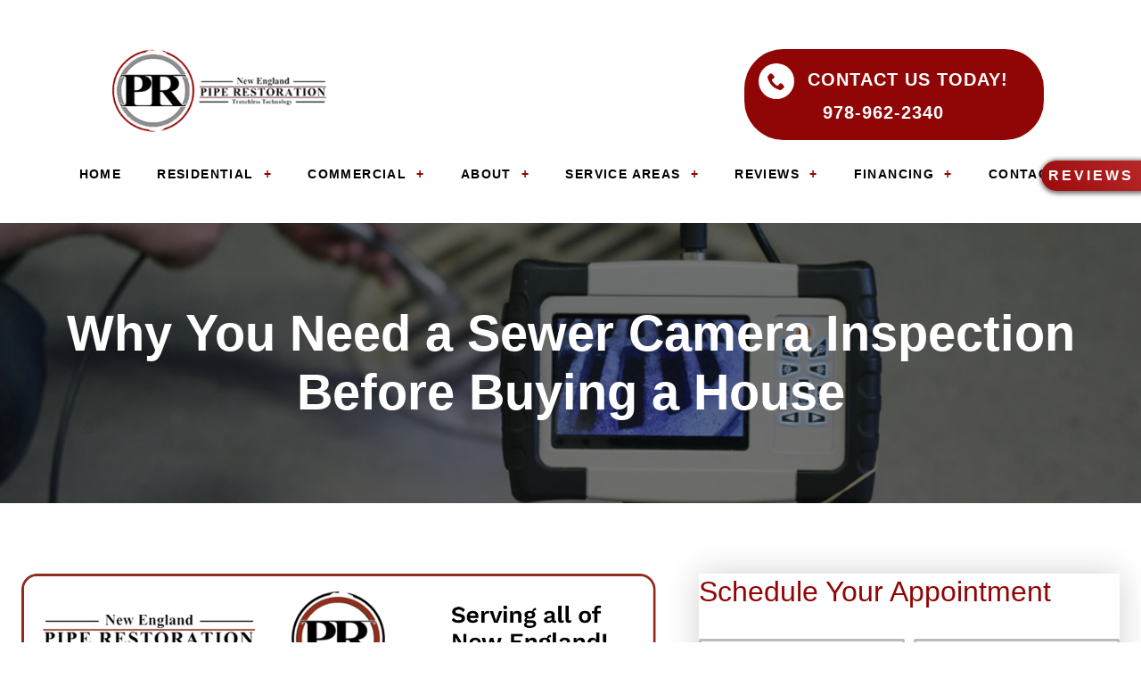

--- FILE ---
content_type: text/html
request_url: https://nepipe.com/why-you-need-a-sewer-camera-inspection-before-buying-a-house/
body_size: 14447
content:
<!DOCTYPE html>
<html lang="en">
<head><meta charset="utf-8"><!-- Google Tag Manager --><script>(function(w,d,s,l,i){w[l]=w[l]||[];w[l].push({'gtm.start':
new Date().getTime(),event:'gtm.js'});var f=d.getElementsByTagName(s)[0],
j=d.createElement(s),dl=l!='dataLayer'?'&l='+l:'';j.async=true;j.src=
'https://www.googletagmanager.com/gtm.js?id='+i+dl;f.parentNode.insertBefore(j,f);
})(window,document,'script','dataLayer','GTM-K3P7VHP');</script><!-- End Google Tag Manager --><!-- Global site tag (gtag.js) - Google Analytics --><script src="https://www.google.com/recaptcha/api.js" async defer></script><script async src="https://www.googletagmanager.com/gtag/js?id=UA-99935694-1"></script><script>
  window.dataLayer = window.dataLayer || [];
  function gtag(){dataLayer.push(arguments);}
  gtag('js', new Date());

  gtag('config', 'UA-99935694-1');
  
    window.verifyRecaptchaCallback = function (response) {
        $('input[data-recaptcha]').val(response).trigger('change')
    }
    
    window.expiredRecaptchaCallback = function () {
        $('input[data-recaptcha]').val("").trigger('change')
    }
</script><meta name="viewport" content="width=device-width, initial-scale=1"><meta http-equiv="X-UA-Compatible" content="ie=edge"><meta name="google-site-verification" content="PzqF5DeOfyUwYgX3eX1YHxYOMJdLi_PhmWmpGblBHJc" />

	<link href="https://nepipe.com/why-you-need-a-sewer-camera-inspection-before-buying-a-house/" rel="canonical" />
	
	<meta property="og:title" content="Why You Need a Sewer Camera Inspection Before Buying a House" />
	
	<meta property="og:type" content="website" />
	
	<meta property="og:image" content="https://nepipe.com/src/images/_sewer-inspection-camera-boston-ma.jpg" />
	
	<meta property="og:url" content="https://nepipe.com/why-you-need-a-sewer-camera-inspection-before-buying-a-house/" />
	
	<meta property="og:description" content="Before signing the deed to your new home, we recommend scheduling sewer camera inspection services in Boston, MA. New England Pipe Restoration explains more." />
	
	<meta name="description" content="Before signing the deed to your new home, we recommend scheduling sewer camera inspection services in Boston, MA. New England Pipe Restoration explains more." />
	
	<title>Why You Need a Sewer Camera Inspection Before Buying a House</title>
	<link href="https://nepipe.com/src/css/style.css" id="style" media="all" rel="stylesheet" type="text/css" />
<script type="text/javascript" src="//cdn.calltrk.com/companies/197737131/3eb1e0906f3725cf7cc4/12/swap.js"></script> 
</head>
<body class="no-js bg-white" data-new-gr-c-s-loaded="14.1026.0"><!-- Google Tag Manager (noscript) --><noscript><iframe src="https://www.googletagmanager.com/ns.html?id=GTM-K3P7VHP"
height="0" width="0" style="display:none;visibility:hidden"></iframe></noscript><!-- End Google Tag Manager (noscript) -->
<p><a class="screen-reader-text" href="#content">Skip to Content</a></p>

<div class="mobile-nav container-fluid pos-relative" id="mobile-nav"><button class="mobile-nav__toggle bg-special-3 color-white br0 bw0 l-spacing-005 mb0 ttu w-100" id="mobile-nav__toggle"><span class="open">Open Navigation <svg class="icon icon-svg f3 ml2 v-base"><use xlink:href="#icon-arrow-down" xmlns:xlink="http://www.w3.org/1999/xlink"></use></svg></span> <span class="close">Close Navigation <svg class="icon icon-svg f3 ml2 rotate-180 v-base"><use xlink:href="#icon-arrow-down" xmlns:xlink="http://www.w3.org/1999/xlink"></use></svg></span></button>

<div class="mobile-nav__items-container bg-special color-white__link" id="mobile-nav__items-container">
<ul class="f5 fam-title list-style-none ma0">
	<li class="db"><a class="db ba b-solid b-black-07 bt-0 br-0 bl-0 pa4 ph6" href="https://nepipe.com/"><strong>Home</strong></a></li>
	<li class="db"><a class="db ba b-solid b-black-07 bt-0 br-0 bl-0 pa4 ph6" href="https://nepipe.com/residential-services/">Residential</a></li>
	<li class="db"><a class="db ba b-solid b-black-07 bt-0 br-0 bl-0 pa4 ph6" href="https://nepipe.com/commercial-services/">Commercial</a></li>
	<li class="db"><a class="db ba b-solid b-black-07 bt-0 br-0 bl-0 pa4 ph6" href="https://nepipe.com/cost-of-sewer-repair-new-england/">Cost of Sewer Repairs</a></li>
	<li class="db"><a class="db ba b-solid b-black-07 bt-0 br-0 bl-0 pa4 ph6" href="https://nepipe.com/service-areas/">SERVICE AREAS</a></li>
	<li class="db"><a class="db ba b-solid b-black-07 bt-0 br-0 bl-0 pa4 ph6" href="https://nepipe.com/blog/">Blog</a></li>
	<li class="db"><a class="db ba b-solid b-black-07 bt-0 br-0 bl-0 pa4 ph6" href="https://nepipe.com/reviews/">Reviews</a></li>
	<li class="db"><a class="db ba b-solid b-black-07 bt-0 br-0 bl-0 pa4 ph6" href="https://nepipe.com/financing/">Financing</a></li>
	<li class="db"><a class="db ba b-solid b-black-07 bt-0 br-0 bl-0 pa4 ph6" href="https://nepipe.com/contact/">Contact</a></li>
</ul>
</div>
</div>

<header class="bg-white">
<header class="pane bg-white overflow-visible ph6 pv4 pt7" id="site-header">
<div class="container-fixed">
<div class="row flex flex-wrap items-center justify-center n-mh4">
<div class="site-branding ph2 mb4 dib" id="logo-pos"><a class="hover-o-100 v-mid" href="https://nepipe.com/"><img alt="New England Pipe Restoration, MA 01453" class="dib w-100 max-w60" src="https://nepipe.com/src/images/nepipelogo.png" title="New England Pipe Restoration" /> </a></div>

<div class="company-phone ph4 mb4 ml10 ta-center" id="cta-pos"><a class="tel-link br-pill bg-special-3 color-black dib f5 ph10 pv4 pl4 l-spacing-005 pos-relative ta-center ttu mb0 hover-o-100 hover-zoom-1-0-5" href="tel:9789622340"><span class="br-100 bg-white color-special dib mr2 h10 w10 ta-center v-mid pos-relative"><svg class="icon icon-svg pos-absolute pos-center"><use xlink:href="#icon-phone" xmlns:xlink="http://www.w3.org/1999/xlink"></use></svg></span> <span class="pos-relative fwb color-white"> <span>CONTACT US TODAY!</span><br />
978-<span>962</span>-2340</span> </a></div>

<nav class="min-w64 ml4 mb4 dib v-top" id="site-nav">
<ul class="site-menu dropdown-ltr f3-5 flex flex-wrap items-center l-spacing-01 list-style-none ma0 ttu">
	<li class="menu-item"><a class="color-black ph5 pv3 fwb" href="https://nepipe.com/" title="HOME">HOME</a></li>
	<li class="menu-item menu-item-has-children"><a class="color-black ph5 pv3 pos-relative fwb" href="https://nepipe.com/residential-services/" title="RESIDENTIAL">RESIDENTIAL </a>
	<div class="dropdown-container l-spacing-normal lh-1-5 shadow-3 ttn pa8 bg-white">
	<ul class="sub-menu list-style-none l-spacing-normal ma0 min-w64 w80 ta-left ttn">
		<li class="menu-item fw4 f4 bg-special-3 mb1 br2"><a class="color-white ph3 pv4" href="https://nepipe.com/residential-services/pipe-lining/">Pipe Lining </a></li>
		<li class="menu-item fw4 f4 bg-special-3 mb1 br2"><a class="color-white ph3 pv4" href="https://nepipe.com/residential-services/trenchless/">Trenchless </a>
		<div class="dropdown-container l-spacing-normal lh-1-5 shadow-3 ttn pa8 bg-white">
		<ul class="sub-menu list-style-none l-spacing-normal ma0 min-w64 w80 ta-left ttn">
			<li class="menu-item fw4 f4 bg-special-3 mb1 br2"><a class="color-white ph3 pv4" href="https://nepipe.com/residential-services/trenchless/sewer-repair/">Trenchless Sewer Repair </a></li>
			<li class="menu-item fw4 f4 bg-special-3 mb1 br2"><a class="color-white ph3 pv4" href="https://nepipe.com/residential-services/trenchless/cipp/">Cured In Place Pipe (CIPP) </a></li>
			<li class="menu-item fw4 f4 bg-special-3 mb1 br2"><a class="color-white ph3 pv4" href="https://nepipe.com/residential-services/trenchless/formadrain/">Formadrain </a></li>
		</ul>
		</div>
		</li>
		<li class="menu-item fw4 f4 bg-special-3 mb1 br2"><a class="color-white ph3 pv4" href="https://nepipe.com/residential-services/sewer-camera-inspection/">Sewer Camera Inspection </a></li>
		<li class="menu-item fw4 f4 bg-special-3 mb1 br2"><a class="color-white ph3 pv4" href="https://nepipe.com/residential-services/drain-cleaning/">Drain Cleaning </a></li>
		<li class="menu-item fw4 f4 bg-special-3 mb1 br2"><a class="color-white ph3 pv4" href="https://nepipe.com/residential-services/chiller-line-replacement/">Chiller Line Replacement </a></li>
		<li class="menu-item fw4 f4 bg-special-3 mb1 br2"><a class="color-white ph3 pv4" href="https://nepipe.com/residential-services/pipe-bursting/">Pipe Bursting </a></li>
		<li class="menu-item fw4 f4 bg-special-3 mb1 br2"><a class="color-white ph3 pv4" href="https://nepipe.com/residential-services/pipe-cleaning/">Pipe Cleaning </a></li>
		<li class="menu-item fw4 f4 bg-special-3 mb1 br2"><a class="color-white ph3 pv4" href="https://nepipe.com/residential-services/roof-drain-lining/">Roof Drain Lining </a></li>
		<li class="menu-item fw4 f4 bg-special-3 mb1 br2"><a class="color-white ph3 pv4" href="https://nepipe.com/residential-services/sewer-replacement/">Sewer Replacement </a></li>
		<li class="menu-item fw4 f4 bg-special-3 mb1 br2"><a class="color-white ph3 pv4" href="https://nepipe.com/residential-services/storm-drain-repair/">Storm Drain Repair </a></li>
		<li class="menu-item fw4 f4 bg-special-3 mb1 br2"><a class="color-white ph3 pv4" href="https://nepipe.com/residential-services/video-pipe-inspection/">Video Pipe Inspection </a></li>
		<li class="menu-item fw4 f4 bg-special-3 mb1 br2"><a class="color-white ph3 pv4" href="https://nepipe.com/residential-services/cost-of-sewer-repair/">Cost of Sewer Repair </a></li>
		<li class="menu-item fw4 f4 bg-special-3 mb1 br2"><a class="color-white ph3 pv4" href="https://nepipe.com/residential-services/common-plumbing-problems/">Common Plumbing Problems </a>
		<div class="dropdown-container l-spacing-normal lh-1-5 shadow-3 ttn pa8 bg-white">
		<ul class="sub-menu list-style-none l-spacing-normal ma0 min-w64 w80 ta-left ttn">
			<li class="menu-item fw4 f4 bg-special-3 mb1 br2"><a class="color-white ph3 pv4" href="https://nepipe.com/residential-services/common-plumbing-problems/collapsed-pipe/">Collapsed Pipe </a></li>
			<li class="menu-item fw4 f4 bg-special-3 mb1 br2"><a class="color-white ph3 pv4" href="https://nepipe.com/residential-services/common-plumbing-problems/leaking-pipe/">Leaking Pipe </a></li>
			<li class="menu-item fw4 f4 bg-special-3 mb1 br2"><a class="color-white ph3 pv4" href="https://nepipe.com/residential-services/common-plumbing-problems/low-water-pressure/">Low Water Pressure </a></li>
			<li class="menu-item fw4 f4 bg-special-3 mb1 br2"><a class="color-white ph3 pv4" href="https://nepipe.com/residential-services/common-plumbing-problems/old-pipe/">Old Pipe </a></li>
			<li class="menu-item fw4 f4 bg-special-3 mb1 br2"><a class="color-white ph3 pv4" href="https://nepipe.com/residential-services/common-plumbing-problems/pipe-corrosion/">Pipe Corrosion </a></li>
		</ul>
		</div>
		</li>
	</ul>
	</div>
	</li>
	<li class="menu-item menu-item-has-children"><a class="color-black ph5 pv3 pos-relative fwb" href="https://nepipe.com/commercial-services/" title="COMMERCIAL">COMMERCIAL </a>
	<div class="dropdown-container l-spacing-normal lh-1-5 shadow-3 ttn pa8 bg-white">
	<ul class="sub-menu list-style-none l-spacing-normal ma0 min-w64 w80 ta-left ttn">
		<li class="menu-item fw4 f4 bg-special-3 mb1 br2"><a class="color-white ph3 pv4" href="https://nepipe.com/commercial-services/trenchless-sewer-repair/">Trenchless Sewer Repair </a></li>
		<li class="menu-item fw4 f4 bg-special-3 mb1 br2"><a class="color-white ph3 pv4" href="https://nepipe.com/commercial-services/sewer-camera-inspection/">Sewer Camera Inspection </a></li>
		<li class="menu-item fw4 f4 bg-special-3 mb1 br2"><a class="color-white ph3 pv4" href="https://nepipe.com/commercial-services/drain-cleaning/">Drain Cleaning </a></li>
		<li class="menu-item fw4 f4 bg-special-3 mb1 br2"><a class="color-white ph3 pv4" href="https://nepipe.com/commercial-services/sewer-replacement/">Sewer Replacement </a></li>
		<li class="menu-item fw4 f4 bg-special-3 mb1 br2"><a class="color-white ph3 pv4" href="https://nepipe.com/commercial-services/roof-drain-lining/">Roof Drain Lining </a></li>
		<li class="menu-item fw4 f4 bg-special-3 mb1 br2"><a class="color-white ph3 pv4" href="https://nepipe.com/commercial-services/industrial-pipe-inspection-repair/">Industrial Pipe Inspection &amp; Repair </a></li>
		<li class="menu-item fw4 f4 bg-special-3 mb1 br2"><a class="color-white ph3 pv4" href="https://nepipe.com/commercial-services/large-diameter-cipp/">Large Diameter CIPP </a></li>
		<li class="menu-item fw4 f4 bg-special-3 mb1 br2"><a class="color-white ph3 pv4" href="https://nepipe.com/commercial-services/municipal-pipe-repair/">Municipal Pipe Repair </a></li>
		<li class="menu-item fw4 f4 bg-special-3 mb1 br2"><a class="color-white ph3 pv4" href="https://nepipe.com/commercial-services/pipe-bursting/">Pipe Bursting </a></li>
		<li class="menu-item fw4 f4 bg-special-3 mb1 br2"><a class="color-white ph3 pv4" href="https://nepipe.com/commercial-services/storm-drain-culvert-pipe-lining/">Storm Drain &amp; Culvert Pipe Lining </a></li>
		<li class="menu-item fw4 f4 bg-special-3 mb1 br2"><a class="color-white ph3 pv4" href="https://nepipe.com/commercial-services/common-plumbing-problems/">Common Plumbing Problems </a></li>
	</ul>
	</div>
	</li>
	<li class="menu-item menu-item-has-children"><a class="color-black ph5 pv3 pos-relative fwb" href="https://nepipe.com/about/" title="ABOUT">ABOUT </a>
	<div class="dropdown-container l-spacing-normal lh-1-5 shadow-3 ttn pa8 bg-white">
	<ul class="sub-menu list-style-none l-spacing-normal ma0 min-w64 w80 ta-left ttn">
		<li class="menu-item fw4 f4 bg-special-3 mb1 br2"><a class="color-white ph3 pv4" href="https://nepipe.com/about/careers/">Careers </a></li>
		<li class="menu-item fw4 f4 bg-special-3 mb1 br2"><a class="color-white ph3 pv4" href="https://nepipe.com/blog/">Blog </a></li>
	</ul>
	</div>
	</li>
	<li class="menu-item menu-item-has-children"><a class="color-black ph5 pv3 pos-relative fwb" href="https://nepipe.com/service-areas/" title="SERVICE AREAS">SERVICE AREAS </a>
	<div class="dropdown-container l-spacing-normal lh-1-5 shadow-3 ttn pa8 bg-white">
	<ul class="sub-menu list-style-none l-spacing-normal ma0 min-w64 w80 ta-left ttn">
		<li class="menu-item fw4 f4 bg-special-3 mb1 br2"><a class="color-white ph3 pv4" href="https://nepipe.com/service-areas/boston-ma/">Boston, MA </a>
		<div class="dropdown-container l-spacing-normal lh-1-5 shadow-3 ttn pa8 bg-white">
		<ul class="sub-menu list-style-none l-spacing-normal ma0 min-w64 w80 ta-left ttn">
			<li class="menu-item fw4 f4 bg-special-3 mb1 br2"><a class="color-white ph3 pv4" href="https://nepipe.com/service-areas/boston-ma/pipe-lining/">Pipe Lining </a></li>
			<li class="menu-item fw4 f4 bg-special-3 mb1 br2"><a class="color-white ph3 pv4" href="https://nepipe.com/service-areas/boston-ma/trenchless-pipe-repair/">Trenchless Pipe Repair </a></li>
			<li class="menu-item fw4 f4 bg-special-3 mb1 br2"><a class="color-white ph3 pv4" href="https://nepipe.com/service-areas/boston-ma/sewer-camera-inspection/">Sewer Camera Inspection </a></li>
			<li class="menu-item fw4 f4 bg-special-3 mb1 br2"><a class="color-white ph3 pv4" href="https://nepipe.com/service-areas/boston-ma/drain-cleaning/">Drain Cleaning </a></li>
			<li class="menu-item fw4 f4 bg-special-3 mb1 br2"><a class="color-white ph3 pv4" href="https://nepipe.com/service-areas/boston-ma/drain-inspection/">Drain Inspection </a></li>
			<li class="menu-item fw4 f4 bg-special-3 mb1 br2"><a class="color-white ph3 pv4" href="https://nepipe.com/service-areas/boston-ma/sewer-lateral-lining-repair/">Sewer Lateral Lining Repair </a></li>
			<li class="menu-item fw4 f4 bg-special-3 mb1 br2"><a class="color-white ph3 pv4" href="https://nepipe.com/service-areas/boston-ma/trenchless-sewer-repair/">Trenchless Sewer Repair </a></li>
		</ul>
		</div>
		</li>
		<li class="menu-item fw4 f4 bg-special-3 mb1 br2"><a class="color-white ph3 pv4" href="https://nepipe.com/service-areas/newton-ma/">Newton, MA </a>
		<div class="dropdown-container l-spacing-normal lh-1-5 shadow-3 ttn pa8 bg-white">
		<ul class="sub-menu list-style-none l-spacing-normal ma0 min-w64 w80 ta-left ttn">
			<li class="menu-item fw4 f4 bg-special-3 mb1 br2"><a class="color-white ph3 pv4" href="https://nepipe.com/service-areas/newton-ma/pipe-lining/">Pipe Lining </a></li>
			<li class="menu-item fw4 f4 bg-special-3 mb1 br2"><a class="color-white ph3 pv4" href="https://nepipe.com/service-areas/newton-ma/trenchless-pipe-repair/">Trenchless Pipe Repair </a></li>
			<li class="menu-item fw4 f4 bg-special-3 mb1 br2"><a class="color-white ph3 pv4" href="https://nepipe.com/service-areas/newton-ma/sewer-camera-inspection/">Sewer Camera Inspection </a></li>
			<li class="menu-item fw4 f4 bg-special-3 mb1 br2"><a class="color-white ph3 pv4" href="https://nepipe.com/service-areas/newton-ma/drain-cleaning/">Drain Cleaning </a></li>
			<li class="menu-item fw4 f4 bg-special-3 mb1 br2"><a class="color-white ph3 pv4" href="https://nepipe.com/service-areas/newton-ma/sewer-and-drain-replacement/">Sewer &amp; Drain Replacement </a></li>
		</ul>
		</div>
		</li>
		<li class="menu-item fw4 f4 bg-special-3 mb1 br2"><a class="color-white ph3 pv4" href="https://nepipe.com/service-areas/arlington-ma/">Arlington, MA </a>
		<div class="dropdown-container l-spacing-normal lh-1-5 shadow-3 ttn pa8 bg-white">
		<ul class="sub-menu list-style-none l-spacing-normal ma0 min-w64 w80 ta-left ttn">
			<li class="menu-item fw4 f4 bg-special-3 mb1 br2"><a class="color-white ph3 pv4" href="https://nepipe.com/service-areas/arlington-ma/pipe-lining/">Pipe Lining </a></li>
			<li class="menu-item fw4 f4 bg-special-3 mb1 br2"><a class="color-white ph3 pv4" href="https://nepipe.com/service-areas/arlington-ma/trenchless-pipe-repair/">Trenchless Pipe Repair </a></li>
			<li class="menu-item fw4 f4 bg-special-3 mb1 br2"><a class="color-white ph3 pv4" href="https://nepipe.com/service-areas/arlington-ma/sewer-camera-inspection/">Sewer Camera Inspection </a></li>
			<li class="menu-item fw4 f4 bg-special-3 mb1 br2"><a class="color-white ph3 pv4" href="https://nepipe.com/service-areas/arlington-ma/drain-cleaning/">Drain Cleaning </a></li>
			<li class="menu-item fw4 f4 bg-special-3 mb1 br2"><a class="color-white ph3 pv4" href="https://nepipe.com/service-areas/arlington-ma/pipe-bursting/">Pipe Bursting</a></li>
			<li class="menu-item fw4 f4 bg-special-3 mb1 br2"><a class="color-white ph3 pv4" href="https://nepipe.com/service-areas/arlington-ma/sewer-lateral-lining/">Sewer Lateral Lining</a></li>
			<li class="menu-item fw4 f4 bg-special-3 mb1 br2"><a class="color-white ph3 pv4" href="https://nepipe.com/service-areas/arlington-ma/sewer-replacement/">Sewer Replacement</a></li>
		</ul>
		</div>
		</li>
<li class="menu-item fw4 f4 bg-special-3 mb1 br2"><a class="color-white ph3 pv4" href="https://nepipe.com/service-areas/worcester-ma/">Worcester, MA </a>
		<div class="dropdown-container l-spacing-normal lh-1-5 shadow-3 ttn pa8 bg-white">
		<ul class="sub-menu list-style-none l-spacing-normal ma0 min-w64 w80 ta-left ttn">
			<li class="menu-item fw4 f4 bg-special-3 mb1 br2"><a class="color-white ph3 pv4" href="https://nepipe.com/service-areas/worcester-ma/trenchless-pipe-repair/">Trenchless Pipe Repair </a></li>
			<li class="menu-item fw4 f4 bg-special-3 mb1 br2"><a class="color-white ph3 pv4" href="https://nepipe.com/service-areas/worcester-ma/sewer-camera-inspection/">Sewer Camera Inspection </a></li>
			<li class="menu-item fw4 f4 bg-special-3 mb1 br2"><a class="color-white ph3 pv4" href="https://nepipe.com/service-areas/worcester-ma/drain-cleaning/">Drain Cleaning </a></li>
			<li class="menu-item fw4 f4 bg-special-3 mb1 br2"><a class="color-white ph3 pv4" href="https://nepipe.com/service-areas/worcester-ma/trenchless-pipe-lining/">Pipe Lining</a></li>
			<li class="menu-item fw4 f4 bg-special-3 mb1 br2"><a class="color-white ph3 pv4" href="https://nepipe.com/service-areas/worcester-ma/pipe-bursting/">Pipe Bursting</a></li>
			<li class="menu-item fw4 f4 bg-special-3 mb1 br2"><a class="color-white ph3 pv4" href="https://nepipe.com/service-areas/worcester-ma/sewer-lateral-lining/">Sewer Lateral Lining</a></li>
			<li class="menu-item fw4 f4 bg-special-3 mb1 br2"><a class="color-white ph3 pv4" href="https://nepipe.com/service-areas/worcester-ma/sewer-replacement/">Sewer Replacement</a></li>
		</ul>
		</div>
		</li>
				<li class="menu-item fw4 f4 bg-special-3 mb1 br2"><a class="color-white ph3 pv4" href="https://nepipe.com/service-areas/leominster-ma/">Leominster, MA </a>
		<div class="dropdown-container l-spacing-normal lh-1-5 shadow-3 ttn pa8 bg-white">
		<ul class="sub-menu list-style-none l-spacing-normal ma0 min-w64 w80 ta-left ttn">
			<li class="menu-item fw4 f4 bg-special-3 mb1 br2"><a class="color-white ph3 pv4" href="https://nepipe.com/service-areas/leominster-ma/trenchless-pipe-lining/">Pipe Lining</a></li>
			<li class="menu-item fw4 f4 bg-special-3 mb1 br2"><a class="color-white ph3 pv4" href="https://nepipe.com/service-areas/leominster-ma/trenchless-pipe-repair/">Trenchless Pipe Repair </a></li>
			<li class="menu-item fw4 f4 bg-special-3 mb1 br2"><a class="color-white ph3 pv4" href="https://nepipe.com/service-areas/leominster-ma/sewer-camera-inspection/">Sewer Camera Inspection </a></li>
			<li class="menu-item fw4 f4 bg-special-3 mb1 br2"><a class="color-white ph3 pv4" href="https://nepipe.com/service-areas/leominster-ma/drain-cleaning/">Drain Cleaning </a></li>
			<li class="menu-item fw4 f4 bg-special-3 mb1 br2"><a class="color-white ph3 pv4" href="https://nepipe.com/service-areas/leominster-ma/sewer-lateral-lining/">Sewer Lateral Lining</a></li>
			<li class="menu-item fw4 f4 bg-special-3 mb1 br2"><a class="color-white ph3 pv4" href="https://nepipe.com/service-areas/leominster-ma/sewer-replacement/">Sewer Replacement</a></li>
			<li class="menu-item fw4 f4 bg-special-3 mb1 br2"><a class="color-white ph3 pv4" href="https://nepipe.com/service-areas/leominster-ma/pipe-bursting/">Pipe Bursting</a></li>
		</ul>
		</div>
		</li>

		<li class="menu-item fw4 f4 bg-special-3 mb1 br2"><a class="color-white ph3 pv4" href="https://nepipe.com/service-areas/cambridge-ma/">Cambridge, MA </a>
		<div class="dropdown-container l-spacing-normal lh-1-5 shadow-3 ttn pa8 bg-white">
		<ul class="sub-menu list-style-none l-spacing-normal ma0 min-w64 w80 ta-left ttn">
			<li class="menu-item fw4 f4 bg-special-3 mb1 br2"><a class="color-white ph3 pv4" href="https://nepipe.com/service-areas/cambridge-ma/trenchless-pipe-lining/">Pipe Lining</a></li>
			<li class="menu-item fw4 f4 bg-special-3 mb1 br2"><a class="color-white ph3 pv4" href="https://nepipe.com/service-areas/cambridge-ma/trenchless-pipe-repair/">Trenchless Pipe Repair </a></li>
		</ul>
		</div>
		</li>
	</ul>
	</div>
	</li>
	<li class="menu-item menu-item-has-children"><a class="color-black ph5 pv3 pos-relative fwb" href="https://nepipe.com/reviews/" title="REVIEWS">REVIEWS </a></li>
	<li class="menu-item menu-item-has-children"><a class="color-black ph5 pv3 pos-relative fwb" href="https://nepipe.com/financing/" title="FINANCING">FINANCING </a></li>
	<li class="menu-item menu-item-has-children"><a class="color-black ph5 pv3 pos-relative fwb" href="https://nepipe.com/contact/" title="CONTACT">CONTACT </a></li>
</ul>
</nav>
</div>
</div>
</header>

<div id="content">
<article>
<header class="container-fluid bg-special ph6 pv-fluid-4 pos-relative">
<div class="bg-black o-10 pos-absolute pos-fill"></div>

<div class="bg-image bg-special-4 o-50 pos-absolute pos-fill" style="background-image:url('https://nepipe.com/src/images/_sewer-inspection-camera-boston-ma.jpg');"></div>

<div class="container-fixed pos-relative">
<div class="row n-mh6">
<div class="pa6 ta-center">
<h1 class="title color-white f14 fwb lh-title mb0 measure-24 mh-auto nl-spacing-025">Why You Need a Sewer Camera Inspection Before Buying a House</h1>
</div>
</div>
</div>
</header>

<div class="container-fluid ph6 pv-fluid-3">
<div class="container-fixed">
<div class="row flex flex-wrap n-mh6">
<div class="col article-content f4-5 flex-auto flex-grow-max lh-1-7 min-w64 pa6 w120">
<p><a href="https://nepipe.com/contact/"><img alt="drain cleaning in Newton, MA" class="w-100 no-style" src="https://nepipe.com/src/images/new-england-pipe-restoration-cta.png" /></a></p>

<img alt="Man start using sewer inspection camera Boston, MA" src="https://nepipe.com/src/images/_sewer-inspection-camera-boston-ma.jpg" title="Man start using sewer inspection camera Boston, MA" style="margin: 0px auto 8px; display: block;" />

<p>When you're buying a house, it's important to have a thorough inspection of the property to identify any potential issues. One area that often gets overlooked is the sewer system. That's where <a href="https://nepipe.com/service-areas/boston-ma/sewer-camera-inspection/">sewer camera inspection services in Boston, MA</a>, can help. A sewer camera inspection is a non-invasive and effective way to check the sewer line's condition and identify any issues. Read on as New England Pipe Restoration discusses why you need a sewer camera inspection before buying a house and how it can benefit you.</p>
<h2>1. Identify Potential Drain Issues</h2>
<p>A sewer camera inspection can help you identify potential issues that might not be visible during a regular home inspection. A drain inspection footage can reveal blockages, leaks, cracks, or other damage that can affect the property's overall condition. Identifying these issues early on can save you from costly repairs in the future.</p>
<h2>2. Ensure Proper Drainage</h2>
<p>A sewer inspection can also check the condition of the drainage system of the house. It can identify any blockages or clogs that can cause slow drainage or backups. Proper drainage inspection is essential to maintain the house's hygiene and prevent health hazards.</p>
<h2>3. Check the Condition of the Pipes</h2>
<p>A <a href="https://nepipe.com/residential-services/video-pipe-inspection/">pipe inspection</a> can reveal any signs of wear and tear, corrosion, or other damages that can affect the longevity of your sewer system. If the pipes are in poor condition, you can negotiate with the seller to reduce the price.</p>
<h2>4. Comprehensive Plumbing Check-Up</h2>
<p>A <a href="https://nepipe.com/residential-services/sewer-camera-inspection/">plumbing inspection</a> can determine the condition of your water supply lines and fixtures. This can identify potential issues and ensure the sewer system is in good condition before your move in.</p>
<p>A sewer inspection is an essential part of the home inspection process that can help you identify any potential issues with the sewer system. It can save you from expensive repairs and ensure the proper functioning of the drainage system. <a href="https://nepipe.com/contact/">Contact New England Pipe Restoration today</a> to schedule an appointment.</p>

<!-- AddToAny BEGIN -->
<div class="a2a_kit a2a_kit_size_32 a2a_default_style">
<a class="a2a_dd" href="https://www.addtoany.com/share"></a>
<a class="a2a_button_facebook"></a>
<a class="a2a_button_twitter"></a>
<a class="a2a_button_email"></a>
<a class="a2a_button_linkedin"></a>
</div>
<script async src="https://static.addtoany.com/menu/page.js"></script>
<!-- AddToAny END -->

<div class="dib ta-center">
<div class="dib v-mid pa4 ph4 mt10"><img alt="New England Pipe Restoration" class="db w50" src="https://nepipe.com/src/images/new-england-pipe-restoration-left-logo.png" /></div>

<div class="dib v-mid f10 lh-1-2 pa4 ph4 mt2"><a class="dib fwb hover-o-100" href="tel:9789622340">Call 978-<span>962</span>-2340</a>

<p class="db color-black-90 lh-1-7 f5 fwb mt2">Offering Trenchless Pipe Repair &amp; Pipe Restoration to all of New England.</p>
</div>
</div>

<p></p>
</div>

<aside class="col flex-auto min-w64 pa6 w130    mb0-last-child">
<section class="widget bg-white mb12 shadow-special">
<div id="includedContent"></div>
<script type="text/javascript">
	    function loadPage(href)
	    {
	        var xmlhttp = new XMLHttpRequest();
	        xmlhttp.open("GET", href, false);
	        xmlhttp.send();
	        document.getElementById('includedContent').innerHTML =  xmlhttp.responseText;
	    }

	    loadPage('/contactus-2.html');
	</script></section>

<section class="widget bg-white mb12 shadow-special">
<div class="review-entry flex flex-wrap pa8 pb10">
<div class="review-avatar-container br-100 w10 mr6"><img alt="NEPipe Review" class="review-avatar br-100 w-100" src="https://nepipe.com/src/images/nepipe-testimonial-avatar.png" /></div>

<div class="review-text flex-auto lh-1-6 mb0-last-child w64">
<div class="review-meta f4 mb4">
<div class="review-author fwb ttu l-spacing-005">Robert Bouchal <span class="ratings f4 dib color-special l-spacing-normal ml1"><svg class="icon icon-svg"><use xlink:href="#icon-star-full" xmlns:xlink="http://www.w3.org/1999/xlink"></use></svg><svg class="icon icon-svg"><use xlink:href="#icon-star-full" xmlns:xlink="http://www.w3.org/1999/xlink"></use></svg><svg class="icon icon-svg"><use xlink:href="#icon-star-full" xmlns:xlink="http://www.w3.org/1999/xlink"></use></svg><svg class="icon icon-svg"><use xlink:href="#icon-star-full" xmlns:xlink="http://www.w3.org/1999/xlink"></use></svg><svg class="icon icon-svg"><use xlink:href="#icon-star-full" xmlns:xlink="http://www.w3.org/1999/xlink"></use></svg></span></div>
<small><a class="review-link color-black-50" href="https://reviews.realtimereviews.com/new-england-pipe-restoration-147198907457612">RealTimeReviews.com</a></small></div>

<p class="f4-5 lh-1-8">Clearly at the leading edge of trenchless pipe technology, New England Pipe Restoration has assembled a knowledgeable, dependable and personable team of experts whose determination to get the job done right.</p>
</div>
</div>
</section>
</aside>
</div>
</div>
</div>
</article>
</div>

<div class="container-fluid bg-white ph6 pv-fluid" id="footer-widgets">
<div class="container-fixed">
<div class="row flex flex-wrap n-mh6 mt6 mb4">
<div class="col flex-auto min-w64 pa6 pr32 w-33">
<p><a class="db hover-o-100 mb8" href="https://nepipe.com"><img alt="New England Pipe Restoration, Inc." src="https://nepipe.com/src/images/nepipelogo.png" /> </a></p>

<p><a class="db hover-o-100 mb2" href="https://www.bbb.org/us/ma/leominster/profile/pipe-lining/new-england-pipe-restoration-inc-0261-326234"><img alt="BBB Accredited Business" src="https://nepipe.com/src/images/nepipe-bbb-logo.png" /> </a></p>

<p><a href="https://www.facebook.com/nepipe/" target="_blank"><img src="https://nepipe.com/src/images/facebook-icon.jpg" width="35" /></a> <a href="https://twitter.com/PipeEngland" target="_blank"><img src="https://nepipe.com/src/images/twitter-icon.jpg" width="35" /></a> <a href="https://www.linkedin.com/company/new-england-pipe/" target="_blank"><img src="https://nepipe.com/src/images/linkedin-icon.jpg" width="35" /></a> <a href="https://www.youtube.com/channel/UCjUv0IE7RfG0LDdfCIPmCAg" target="_blank"><img src="https://nepipe.com/src/images/youtube-icon.jpg" width="35" /></a> <a href="https://www.google.com/search?q=New+England+Pipe+Restoration%2C+Inc.&amp;oq=New+England+Pipe+Restoration%2C+Inc.&amp;aqs=chrome..69i57j0j69i60l3.2674j0j9&amp;sourceid=chrome&amp;ie=UTF-8#lrd=0x89e3eed57d64f813:0x2e86242b385d1ca6,1,,," target="_blank"><img src="https://nepipe.com/src/images/googlereview-icon.jpg" width="35" /></a></p>
</div>

<div class="col flex-auto min-w64 pa6 w-33   flex flex-wrap">
<div class="sub-col flex-auto min-w32 w-50">
<h3 class="f5 mb8">Navigate</h3>

<ul class="f4 fwb list-style-none ma0">
	<li class="mb3 current-menu-item"><a href="https://nepipe.com/">Home</a></li>
	<li class="mb3 current-menu-item"><a href="https://nepipe.com/about/">About Us</a></li>
	<li class="mb3"><a href="https://nepipe.com/residential-services/">Residential Services</a></li>
	<li class="mb3"><a href="https://nepipe.com/commercial-services/">Commercial Services</a></li>
	<li class="mb3"><a href="https://nepipe.com/service-areas/">Service Areas</a></li>
	<li class="mb3"><a href="https://nepipe.com/blog/">Blog</a></li>
	<li class="mb3"><a href="https://nepipe.com/contact/">Contact Us</a></li>
	<li class="mb3"><a href="https://nepipe.com/sitemap/">Sitemap</a></li>
</ul>
</div>

<div class="sub-col flex-auto min-w32 w-50">
<h3 class="f5 mb8">Services</h3>

<ul class="f4 fwb list-style-none ma0">
	<li class="mb3"><a href="https://nepipe.com/residential-services/pipe-lining/">Pipe Lining</a></li>
	<li class="mb3"><a href="https://nepipe.com/residential-services/trenchless/">Trenchless</a></li>
	<li class="mb3"><a href="https://nepipe.com/residential-services/trenchless/sewer-repair/">Trenchless Sewer Repair</a></li>
	<li class="mb3"><a href="https://nepipe.com/residential-services/trenchless/cipp/">Cured In Place Pipe (CIPP)</a></li>
	<li class="mb3"><a href="https://nepipe.com/residential-services/sewer-camera-inspection/">Sewer Camera Inspection</a></li>
	<li class="mb3"><a href="https://nepipe.com/residential-services/drain-cleaning/">Drain Cleaning</a></li>
	<li class="mb3"><a href="https://nepipe.com/residential-services/sewer-replacement/">Sewer Replacement</a></li>
	<li class="mb3"><a href="https://nepipe.com/residential-services/">View All Services</a></li>
</ul>
</div>
</div>

<div class="col flex-auto min-w64 pa6 ta-center w-33">
<h3><strong>New England Pipe Restoration</strong></h3>

<p></p>

<address class="fsn mb0">125 Lawrence St. Leominster, MA 01453</address>

<p></p>

<p><a class="tel-link br-pill bg-special-2 color-black dib f5 ph10 pv4 pl4 l-spacing-005 pos-relative ta-center ttu    hover-o-100 hover-zoom-1-0-5" href="tel:9789622340"><span class="br-100 bg-white color-special dib mr2 h10 w10 ta-center v-mid pos-relative"><svg class="icon icon-svg pos-absolute pos-center"><use xlink:href="#icon-phone" xmlns:xlink="http://www.w3.org/1999/xlink"></use></svg></span> <span class="pos-relative color-white"> 978-<span>962</span>-2340</span> </a></p>

<p><strong>Email:</strong> <a class="email-link" href="mailto:scott@nepipe.com" onclick="ga('send', 'event', { eventCategory: 'Email', eventAction: 'Email id', eventLabel: 'scott@nepipe.com'});">scott@nepipe.com</a></p>
</div>
</div>
</div>
</div>
<svg style="position: absolute; width: 0; height: 0; overflow: hidden;" version="1.1" xmlns="http://www.w3.org/2000/svg" xmlns:xlink="http://www.w3.org/1999/xlink"> <defs> <symbol id="icon-arrow-down" viewbox="0 0 32 32">
<title></title>
<path d="M27.414 19.414l-10 10c-0.781 0.781-2.047 0.781-2.828 0l-10-10c-0.781-0.781-0.781-2.047 0-2.828s2.047-0.781 2.828 0l6.586 6.586v-19.172c0-1.105 0.895-2 2-2s2 0.895 2 2v19.172l6.586-6.586c0.39-0.39 0.902-0.586 1.414-0.586s1.024 0.195 1.414 0.586c0.781 0.781 0.781 2.047 0 2.828z"></path> </symbol> <symbol id="icon-arrow-right" viewbox="0 0 32 32">
<title></title>
<path d="M19.414 27.414l10-10c0.781-0.781 0.781-2.047 0-2.828l-10-10c-0.781-0.781-2.047-0.781-2.828 0s-0.781 2.047 0 2.828l6.586 6.586h-19.172c-1.105 0-2 0.895-2 2s0.895 2 2 2h19.172l-6.586 6.586c-0.39 0.39-0.586 0.902-0.586 1.414s0.195 1.024 0.586 1.414c0.781 0.781 2.047 0.781 2.828 0z"></path> </symbol> <symbol id="icon-arrow-up-right" viewbox="0 0 32 32">
<title></title>
<path d="M7.414 27.414l16.586-16.586v7.172c0 1.105 0.895 2 2 2s2-0.895 2-2v-12c0-0.809-0.487-1.538-1.235-1.848-0.248-0.103-0.508-0.151-0.765-0.151v-0.001h-12c-1.105 0-2 0.895-2 2s0.895 2 2 2h7.172l-16.586 16.586c-0.391 0.39-0.586 0.902-0.586 1.414s0.195 1.024 0.586 1.414c0.781 0.781 2.047 0.781 2.828 0z"></path> </symbol> <symbol id="icon-bubble" viewbox="0 0 32 32">
<title></title>
<path d="M16 6c-1.717 0-3.375 0.271-4.928 0.804-1.46 0.502-2.76 1.211-3.863 2.108-2.069 1.681-3.209 3.843-3.209 6.088 0 1.259 0.35 2.481 1.039 3.63 0.711 1.185 1.781 2.268 3.093 3.133 0.949 0.625 1.587 1.623 1.755 2.747 0.056 0.375 0.091 0.753 0.105 1.129 0.233-0.194 0.461-0.401 0.684-0.624 0.755-0.755 1.774-1.172 2.828-1.172 0.168 0 0.336 0.011 0.505 0.032 0.655 0.083 1.325 0.126 1.99 0.126 1.717 0 3.375-0.271 4.928-0.804 1.46-0.502 2.76-1.211 3.863-2.108 2.069-1.681 3.209-3.843 3.209-6.088s-1.14-4.407-3.209-6.088c-1.104-0.897-2.404-1.606-3.863-2.108-1.553-0.534-3.211-0.804-4.928-0.804zM16 2v0c8.837 0 16 5.82 16 13s-7.163 13-16 13c-0.849 0-1.682-0.054-2.495-0.158-3.437 3.437-7.539 4.053-11.505 4.144v-0.841c2.142-1.049 4-2.961 4-5.145 0-0.305-0.024-0.604-0.068-0.897-3.619-2.383-5.932-6.024-5.932-10.103 0-7.18 7.163-13 16-13z"></path> </symbol> <symbol id="icon-checkmark" viewbox="0 0 32 32">
<title></title>
<path d="M27 4l-15 15-7-7-5 5 12 12 20-20z"></path> </symbol> <symbol id="icon-cross" viewbox="0 0 32 32">
<title></title>
<path d="M31.708 25.708c-0-0-0-0-0-0l-9.708-9.708 9.708-9.708c0-0 0-0 0-0 0.105-0.105 0.18-0.227 0.229-0.357 0.133-0.356 0.057-0.771-0.229-1.057l-4.586-4.586c-0.286-0.286-0.702-0.361-1.057-0.229-0.13 0.048-0.252 0.124-0.357 0.228 0 0-0 0-0 0l-9.708 9.708-9.708-9.708c-0-0-0-0-0-0-0.105-0.104-0.227-0.18-0.357-0.228-0.356-0.133-0.771-0.057-1.057 0.229l-4.586 4.586c-0.286 0.286-0.361 0.702-0.229 1.057 0.049 0.13 0.124 0.252 0.229 0.357 0 0 0 0 0 0l9.708 9.708-9.708 9.708c-0 0-0 0-0 0-0.104 0.105-0.18 0.227-0.229 0.357-0.133 0.355-0.057 0.771 0.229 1.057l4.586 4.586c0.286 0.286 0.702 0.361 1.057 0.229 0.13-0.049 0.252-0.124 0.357-0.229 0-0 0-0 0-0l9.708-9.708 9.708 9.708c0 0 0 0 0 0 0.105 0.105 0.227 0.18 0.357 0.229 0.356 0.133 0.771 0.057 1.057-0.229l4.586-4.586c0.286-0.286 0.362-0.702 0.229-1.057-0.049-0.13-0.124-0.252-0.229-0.357z"></path> </symbol> <symbol id="icon-envelop" viewbox="0 0 32 32">
<title></title>
<path d="M29 4h-26c-1.65 0-3 1.35-3 3v20c0 1.65 1.35 3 3 3h26c1.65 0 3-1.35 3-3v-20c0-1.65-1.35-3-3-3zM12.461 17.199l-8.461 6.59v-15.676l8.461 9.086zM5.512 8h20.976l-10.488 7.875-10.488-7.875zM12.79 17.553l3.21 3.447 3.21-3.447 6.58 8.447h-19.579l6.58-8.447zM19.539 17.199l8.461-9.086v15.676l-8.461-6.59z"></path> </symbol> <symbol id="icon-facebook" viewbox="0 0 32 32">
<title></title>
<path d="M19 6h5v-6h-5c-3.86 0-7 3.14-7 7v3h-4v6h4v16h6v-16h5l1-6h-6v-3c0-0.542 0.458-1 1-1z"></path> </symbol> <symbol id="icon-folder" viewbox="0 0 32 32">
<title></title>
<path d="M14 4l4 4h14v22h-32v-26z"></path> </symbol> <symbol id="icon-google-plus" viewbox="0 0 32 32">
<title></title>
<path d="M10.181 14.294v3.494h5.775c-0.231 1.5-1.744 4.394-5.775 4.394-3.475 0-6.313-2.881-6.313-6.431s2.838-6.431 6.313-6.431c1.981 0 3.3 0.844 4.056 1.569l2.762-2.662c-1.775-1.656-4.075-2.662-6.819-2.662-5.631 0.006-10.181 4.556-10.181 10.188s4.55 10.181 10.181 10.181c5.875 0 9.775-4.131 9.775-9.95 0-0.669-0.075-1.181-0.163-1.688h-9.613z"></path> <path d="M32 14h-3v-3h-3v3h-3v3h3v3h3v-3h3z"></path> </symbol> <symbol id="icon-instagram" viewbox="0 0 32 32">
<title></title>
<path d="M16 2.881c4.275 0 4.781 0.019 6.462 0.094 1.563 0.069 2.406 0.331 2.969 0.55 0.744 0.288 1.281 0.638 1.837 1.194 0.563 0.563 0.906 1.094 1.2 1.838 0.219 0.563 0.481 1.412 0.55 2.969 0.075 1.688 0.094 2.194 0.094 6.463s-0.019 4.781-0.094 6.463c-0.069 1.563-0.331 2.406-0.55 2.969-0.288 0.744-0.637 1.281-1.194 1.837-0.563 0.563-1.094 0.906-1.837 1.2-0.563 0.219-1.413 0.481-2.969 0.55-1.688 0.075-2.194 0.094-6.463 0.094s-4.781-0.019-6.463-0.094c-1.563-0.069-2.406-0.331-2.969-0.55-0.744-0.288-1.281-0.637-1.838-1.194-0.563-0.563-0.906-1.094-1.2-1.837-0.219-0.563-0.481-1.413-0.55-2.969-0.075-1.688-0.094-2.194-0.094-6.463s0.019-4.781 0.094-6.463c0.069-1.563 0.331-2.406 0.55-2.969 0.288-0.744 0.638-1.281 1.194-1.838 0.563-0.563 1.094-0.906 1.838-1.2 0.563-0.219 1.412-0.481 2.969-0.55 1.681-0.075 2.188-0.094 6.463-0.094zM16 0c-4.344 0-4.887 0.019-6.594 0.094-1.7 0.075-2.869 0.35-3.881 0.744-1.056 0.412-1.95 0.956-2.837 1.85-0.894 0.888-1.438 1.781-1.85 2.831-0.394 1.019-0.669 2.181-0.744 3.881-0.075 1.713-0.094 2.256-0.094 6.6s0.019 4.887 0.094 6.594c0.075 1.7 0.35 2.869 0.744 3.881 0.413 1.056 0.956 1.95 1.85 2.837 0.887 0.887 1.781 1.438 2.831 1.844 1.019 0.394 2.181 0.669 3.881 0.744 1.706 0.075 2.25 0.094 6.594 0.094s4.888-0.019 6.594-0.094c1.7-0.075 2.869-0.35 3.881-0.744 1.050-0.406 1.944-0.956 2.831-1.844s1.438-1.781 1.844-2.831c0.394-1.019 0.669-2.181 0.744-3.881 0.075-1.706 0.094-2.25 0.094-6.594s-0.019-4.887-0.094-6.594c-0.075-1.7-0.35-2.869-0.744-3.881-0.394-1.063-0.938-1.956-1.831-2.844-0.887-0.887-1.781-1.438-2.831-1.844-1.019-0.394-2.181-0.669-3.881-0.744-1.712-0.081-2.256-0.1-6.6-0.1v0z"></path> <path d="M16 7.781c-4.537 0-8.219 3.681-8.219 8.219s3.681 8.219 8.219 8.219 8.219-3.681 8.219-8.219c0-4.537-3.681-8.219-8.219-8.219zM16 21.331c-2.944 0-5.331-2.387-5.331-5.331s2.387-5.331 5.331-5.331c2.944 0 5.331 2.387 5.331 5.331s-2.387 5.331-5.331 5.331z"></path> <path d="M26.462 7.456c0 1.060-0.859 1.919-1.919 1.919s-1.919-0.859-1.919-1.919c0-1.060 0.859-1.919 1.919-1.919s1.919 0.859 1.919 1.919z"></path> </symbol> <symbol id="icon-location" viewbox="0 0 32 32">
<title></title>
<path d="M16 0c-5.523 0-10 4.477-10 10 0 10 10 22 10 22s10-12 10-22c0-5.523-4.477-10-10-10zM16 16c-3.314 0-6-2.686-6-6s2.686-6 6-6 6 2.686 6 6-2.686 6-6 6z"></path> </symbol> <symbol id="icon-menu" viewbox="0 0 32 32">
<title></title>
<path d="M2 6h28v6h-28zM2 14h28v6h-28zM2 22h28v6h-28z"></path> </symbol> <symbol id="icon-phone" viewbox="0 0 32 32">
<title></title>
<path d="M22 20c-2 2-2 4-4 4s-4-2-6-4-4-4-4-6 2-2 4-4-4-8-6-8-6 6-6 6c0 4 4.109 12.109 8 16s12 8 16 8c0 0 6-4 6-6s-6-8-8-6z"></path> </symbol> <symbol id="icon-play3" viewbox="0 0 32 32">
<title></title>
<path d="M6 4l20 12-20 12z"></path> </symbol> <symbol id="icon-price-tag" viewbox="0 0 32 32">
<title></title>
<path d="M30.5 0h-12c-0.825 0-1.977 0.477-2.561 1.061l-14.879 14.879c-0.583 0.583-0.583 1.538 0 2.121l12.879 12.879c0.583 0.583 1.538 0.583 2.121 0l14.879-14.879c0.583-0.583 1.061-1.736 1.061-2.561v-12c0-0.825-0.675-1.5-1.5-1.5zM23 12c-1.657 0-3-1.343-3-3s1.343-3 3-3 3 1.343 3 3-1.343 3-3 3z"></path> </symbol> <symbol id="icon-quotes-left" viewbox="0 0 32 32">
<title></title>
<path d="M7.031 14c3.866 0 7 3.134 7 7s-3.134 7-7 7-7-3.134-7-7l-0.031-1c0-7.732 6.268-14 14-14v4c-2.671 0-5.182 1.040-7.071 2.929-0.364 0.364-0.695 0.751-0.995 1.157 0.357-0.056 0.724-0.086 1.097-0.086zM25.031 14c3.866 0 7 3.134 7 7s-3.134 7-7 7-7-3.134-7-7l-0.031-1c0-7.732 6.268-14 14-14v4c-2.671 0-5.182 1.040-7.071 2.929-0.364 0.364-0.695 0.751-0.995 1.157 0.358-0.056 0.724-0.086 1.097-0.086z"></path> </symbol> <symbol id="icon-quotes-right" viewbox="0 0 32 32">
<title></title>
<path d="M25 20c-3.866 0-7-3.134-7-7s3.134-7 7-7 7 3.134 7 7l0.031 1c0 7.732-6.268 14-14 14v-4c2.671 0 5.182-1.040 7.071-2.929 0.364-0.364 0.695-0.75 0.995-1.157-0.357 0.056-0.724 0.086-1.097 0.086zM7 20c-3.866 0-7-3.134-7-7s3.134-7 7-7 7 3.134 7 7l0.031 1c0 7.732-6.268 14-14 14v-4c2.671 0 5.182-1.040 7.071-2.929 0.364-0.364 0.695-0.75 0.995-1.157-0.357 0.056-0.724 0.086-1.097 0.086z"></path> </symbol> <symbol id="icon-spinner" viewbox="0 0 32 32">
<title></title>
<path d="M12 4c0-2.209 1.791-4 4-4s4 1.791 4 4c0 2.209-1.791 4-4 4s-4-1.791-4-4zM20.485 7.515c0-2.209 1.791-4 4-4s4 1.791 4 4c0 2.209-1.791 4-4 4s-4-1.791-4-4zM26 16c0-1.105 0.895-2 2-2s2 0.895 2 2c0 1.105-0.895 2-2 2s-2-0.895-2-2zM22.485 24.485c0-1.105 0.895-2 2-2s2 0.895 2 2c0 1.105-0.895 2-2 2s-2-0.895-2-2zM14 28c0 0 0 0 0 0 0-1.105 0.895-2 2-2s2 0.895 2 2c0 0 0 0 0 0 0 1.105-0.895 2-2 2s-2-0.895-2-2zM5.515 24.485c0 0 0 0 0 0 0-1.105 0.895-2 2-2s2 0.895 2 2c0 0 0 0 0 0 0 1.105-0.895 2-2 2s-2-0.895-2-2zM4.515 7.515c0 0 0 0 0 0 0-1.657 1.343-3 3-3s3 1.343 3 3c0 0 0 0 0 0 0 1.657-1.343 3-3 3s-3-1.343-3-3zM1.75 16c0-1.243 1.007-2.25 2.25-2.25s2.25 1.007 2.25 2.25c0 1.243-1.007 2.25-2.25 2.25s-2.25-1.007-2.25-2.25z"></path> </symbol> <symbol id="icon-star-empty" viewbox="0 0 32 32">
<title></title>
<path d="M32 12.408l-11.056-1.607-4.944-10.018-4.944 10.018-11.056 1.607 8 7.798-1.889 11.011 9.889-5.199 9.889 5.199-1.889-11.011 8-7.798zM16 23.547l-6.983 3.671 1.334-7.776-5.65-5.507 7.808-1.134 3.492-7.075 3.492 7.075 7.807 1.134-5.65 5.507 1.334 7.776-6.983-3.671z"></path> </symbol> <symbol id="icon-star-full" viewbox="0 0 32 32">
<title></title>
<path d="M32 12.408l-11.056-1.607-4.944-10.018-4.944 10.018-11.056 1.607 8 7.798-1.889 11.011 9.889-5.199 9.889 5.199-1.889-11.011 8-7.798z"></path> </symbol> <symbol id="icon-star-half" viewbox="0 0 32 32">
<title></title>
<path d="M32 12.408l-11.056-1.607-4.944-10.018-4.944 10.018-11.056 1.607 8 7.798-1.889 11.011 9.889-5.199 9.889 5.199-1.889-11.011 8-7.798zM16 23.547l-0.029 0.015 0.029-17.837 3.492 7.075 7.807 1.134-5.65 5.507 1.334 7.776-6.983-3.671z"></path> </symbol> <symbol id="icon-twitter" viewbox="0 0 32 32">
<title></title>
<path d="M32 7.075c-1.175 0.525-2.444 0.875-3.769 1.031 1.356-0.813 2.394-2.1 2.887-3.631-1.269 0.75-2.675 1.3-4.169 1.594-1.2-1.275-2.906-2.069-4.794-2.069-3.625 0-6.563 2.938-6.563 6.563 0 0.512 0.056 1.012 0.169 1.494-5.456-0.275-10.294-2.888-13.531-6.862-0.563 0.969-0.887 2.1-0.887 3.3 0 2.275 1.156 4.287 2.919 5.463-1.075-0.031-2.087-0.331-2.975-0.819 0 0.025 0 0.056 0 0.081 0 3.181 2.263 5.838 5.269 6.437-0.55 0.15-1.131 0.231-1.731 0.231-0.425 0-0.831-0.044-1.237-0.119 0.838 2.606 3.263 4.506 6.131 4.563-2.25 1.762-5.075 2.813-8.156 2.813-0.531 0-1.050-0.031-1.569-0.094 2.913 1.869 6.362 2.95 10.069 2.95 12.075 0 18.681-10.006 18.681-18.681 0-0.287-0.006-0.569-0.019-0.85 1.281-0.919 2.394-2.075 3.275-3.394z"></path> </symbol> <symbol id="icon-user" viewbox="0 0 32 32">
<title></title>
<path d="M18 22.082v-1.649c2.203-1.241 4-4.337 4-7.432 0-4.971 0-9-6-9s-6 4.029-6 9c0 3.096 1.797 6.191 4 7.432v1.649c-6.784 0.555-12 3.888-12 7.918h28c0-4.030-5.216-7.364-12-7.918z"></path> </symbol> <symbol id="icon-youtube" viewbox="0 0 32 32">
<title></title>
<path d="M31.681 9.6c0 0-0.313-2.206-1.275-3.175-1.219-1.275-2.581-1.281-3.206-1.356-4.475-0.325-11.194-0.325-11.194-0.325h-0.012c0 0-6.719 0-11.194 0.325-0.625 0.075-1.987 0.081-3.206 1.356-0.963 0.969-1.269 3.175-1.269 3.175s-0.319 2.588-0.319 5.181v2.425c0 2.587 0.319 5.181 0.319 5.181s0.313 2.206 1.269 3.175c1.219 1.275 2.819 1.231 3.531 1.369 2.563 0.244 10.881 0.319 10.881 0.319s6.725-0.012 11.2-0.331c0.625-0.075 1.988-0.081 3.206-1.356 0.962-0.969 1.275-3.175 1.275-3.175s0.319-2.587 0.319-5.181v-2.425c-0.006-2.588-0.325-5.181-0.325-5.181zM12.694 20.15v-8.994l8.644 4.513-8.644 4.481z"></path> </symbol> </defs> <symbol id="icon-pipe-3" viewbox="0 0 503.607 503.607">
<title></title>
<path d="M485.82,11.59H334.738c-9.233,0-16.787,7.554-16.787,16.787v33.574c0,9.233,7.554,16.787,16.787,16.787h8.393v134.295 c0,64.63-52.879,117.508-117.508,117.508H66.148v-8.393c0-9.233-7.554-16.787-16.787-16.787H15.787 C6.554,305.361-1,312.915-1,322.147v151.082c0,9.233,7.554,16.787,16.787,16.787h33.574c9.233,0,16.787-7.554,16.787-16.787 v-8.393h159.475c139.331,0,251.803-113.311,251.803-251.803V78.738h8.393c9.233,0,16.787-7.554,16.787-16.787V28.377 C502.607,19.144,495.052,11.59,485.82,11.59z M49.361,473.229H15.787V322.147h33.574v16.787v117.508V473.229z M460.639,213.033 c0,129.259-105.757,235.016-235.016,235.016H66.148v-16.787h92.328c5.036,0,8.393-3.357,8.393-8.393s-3.357-8.393-8.393-8.393 H66.148v-67.148h159.475c73.862,0,134.295-60.433,134.295-134.295V78.738h100.721V213.033z M485.82,61.951h-16.787H351.525 h-16.787V28.377H485.82V61.951z"></path><path d="M310.397,405.243c1.679,3.357,4.197,5.036,7.554,5.036c1.679,0,2.518-0.839,4.197-0.839 c18.466-9.233,36.092-21.823,52.039-36.092c4.197-3.357,4.197-8.393,0.839-11.751c-3.357-4.197-8.393-4.197-11.751-0.839 c-15.108,13.43-31.056,25.18-48.682,33.574C310.397,396.01,308.718,401.046,310.397,405.243z"></path> <path d="M386.777,355.721c2.518,0,5.036-0.839,7.554-2.518c15.108-18.466,27.698-39.449,36.092-61.272 c1.679-4.197-0.839-9.233-5.036-10.911s-9.233,0.839-10.911,5.036c-8.393,20.144-19.305,39.449-33.574,56.236 c-3.357,3.357-2.518,8.393,0.839,11.751C382.58,354.882,385.098,355.721,386.777,355.721z"></path><path d="M435.459,137.492c5.036,0,8.393-3.357,8.393-8.393v-25.18c0-5.036-3.357-8.393-8.393-8.393 c-5.036,0-8.393,3.357-8.393,8.393v25.18C427.066,134.134,430.423,137.492,435.459,137.492z"></path><path d="M435.459,171.066c5.036,0,8.393-3.357,8.393-8.393s-3.357-8.393-8.393-8.393c-5.036,0-8.393,3.357-8.393,8.393 S430.423,171.066,435.459,171.066z"></path> </symbol> <symbol id="icon-pipe-4" viewbox="0 0 512 512">
<title></title>
<path d="M476.867,442.733h-8.533V280.6c0-140.8-115.2-256-256-256h-128v-8.533C84.333,6.68,76.653-1,67.267-1H33.133 c-9.387,0-17.067,7.68-17.067,17.067v153.6c0,9.387,7.68,17.067,17.067,17.067h34.133c9.387,0,17.067-7.68,17.067-17.067v-8.533 H101.4v281.6h-8.533c-9.387,0-17.067,7.68-17.067,17.067v34.133C75.8,503.32,83.48,511,92.867,511h153.6 c9.387,0,17.067-7.68,17.067-17.067V459.8c0-9.387-7.68-17.067-17.067-17.067h-8.533V162.84 c53.76,11.947,93.867,60.587,93.867,117.76v162.133h-8.533c-9.387,0-17.067,7.68-17.067,17.067v34.133 c0,9.387,7.68,17.067,17.067,17.067h153.6c9.387,0,17.067-7.68,17.067-17.067V459.8 C493.933,450.413,486.253,442.733,476.867,442.733z M67.267,169.667H33.133v-153.6h34.133v17.067V152.6V169.667z M246.467,493.933h-153.6V459.8h17.067H229.4h17.067V493.933z M230.253,144.067c-2.56-0.853-5.12,0-6.827,1.707 c-1.707,1.707-2.56,4.267-2.56,6.827v290.133h-102.4V152.6c0-5.12-3.413-8.533-8.533-8.533h-25.6v-102.4h128 c132.267,0,238.933,107.52,238.933,238.933v162.133H434.2v-93.867c0-5.12-3.413-8.533-8.533-8.533s-8.533,3.413-8.533,8.533 v93.867h-68.267V280.6C348.867,211.48,298.52,153.453,230.253,144.067z M476.867,493.933h-153.6V459.8h17.067H459.8h17.067 V493.933z"></path> <path d="M396.653,190.147c1.707,3.413,4.267,5.12,7.68,5.12c0.853,0,2.56,0,3.413-1.707c4.267-1.707,5.973-6.827,4.267-11.093 c-9.387-18.773-22.187-36.693-36.693-52.907c-3.413-4.267-8.533-4.267-11.947-0.853c-4.267,3.413-4.267,8.533-0.853,11.947 C376.173,156.013,388.12,172.227,396.653,190.147z"></path> <path d="M355.693,121.88c3.413-3.413,2.56-8.533-0.853-11.947c-18.773-15.36-40.107-28.16-62.293-36.693 c-4.267-1.707-9.387,0.853-11.093,5.12c-1.707,4.267,0.853,9.387,5.12,11.093c20.48,8.533,40.107,19.627,57.173,34.133 c0.853,0.853,3.413,1.707,5.12,1.707C351.427,125.293,353.987,124.44,355.693,121.88z"></path> <path d="M127,58.733h-25.6c-5.12,0-8.533,3.413-8.533,8.533S97.133,75.8,101.4,75.8H127c5.12,0,8.533-3.413,8.533-8.533 S132.12,58.733,127,58.733z"></path> <path d="M161.133,58.733c-5.12,0-8.533,3.413-8.533,8.533s3.413,8.533,8.533,8.533c5.12,0,8.533-3.413,8.533-8.533 S166.253,58.733,161.133,58.733z"></path> </symbol> <symbol id="icon-pipe-5" viewbox="0 0 503.607 503.607">
<title></title>
<path d="M343.131,259.197h-67.148c-5.036,0-8.393,3.357-8.393,8.393v83.934c0,5.036,3.357,8.393,8.393,8.393 s8.393-3.357,8.393-8.393v-75.541h58.754c5.036,0,8.393-3.357,8.393-8.393S348.167,259.197,343.131,259.197z"></path> <path d="M376.705,259.197c-4.197,0-8.393,4.197-8.393,8.393c0,5.036,3.357,8.393,8.393,8.393c5.036,0,8.393-3.357,8.393-8.393 S381.741,259.197,376.705,259.197z"></path> <path d="M485.82,158.475h-33.574c-9.233,0-16.787,7.554-16.787,16.787v8.393H317.951V66.148h8.393 c9.233,0,16.787-7.554,16.787-16.787V15.787C343.131,6.554,335.577-1,326.344-1H175.262c-9.233,0-16.787,7.554-16.787,16.787 v33.574c0,9.233,7.554,16.787,16.787,16.787h8.393v117.508H66.148v-8.393c0-9.233-7.554-16.787-16.787-16.787H15.787 C6.554,158.475-1,166.03-1,175.262v151.082c0,9.233,7.554,16.787,16.787,16.787h33.574c9.233,0,16.787-7.554,16.787-16.787 v-8.393h117.508v117.508h-8.393c-9.233,0-16.787,7.554-16.787,16.787v33.574c0,9.233,7.554,16.787,16.787,16.787h151.082 c9.233,0,16.787-7.554,16.787-16.787v-33.574c0-9.233-7.554-16.787-16.787-16.787h-8.393V317.951h117.508v8.393 c0,9.233,7.554,16.787,16.787,16.787h33.574c9.233,0,16.787-7.554,16.787-16.787V175.262 C502.607,166.03,495.052,158.475,485.82,158.475z M175.262,15.787h151.082v33.574h-16.787H192.049h-16.787V15.787z M49.361,326.344H15.787V175.262h33.574v16.787v117.508V326.344z M326.344,485.82H175.262v-33.574h16.787h117.508h16.787V485.82z M309.557,301.164c-5.036,0-8.393,3.357-8.393,8.393v125.902h-16.787v-33.574c0-5.036-3.357-8.393-8.393-8.393 s-8.393,3.357-8.393,8.393v33.574h-67.148V309.557c0-5.036-3.357-8.393-8.393-8.393H66.148V200.443h125.902 c5.036,0,8.393-3.357,8.393-8.393V66.148h100.721v125.902c0,5.036,3.357,8.393,8.393,8.393h125.902v58.754h-25.18 c-5.036,0-8.393,3.357-8.393,8.393s3.357,8.393,8.393,8.393h25.18v25.18H309.557z M485.82,326.344h-33.574v-16.787V192.049 v-16.787h33.574V326.344z"></path> </symbol> <symbol id="icon-pipe-6" viewbox="0 0 503.607 503.607">
<title></title>
<path d="M485.82,238.213h-33.574c-9.233,0-16.787,7.554-16.787,16.787v8.393H317.951V145.885h8.393 c9.233,0,16.787-7.554,16.787-16.787V95.525c0-9.233-7.554-16.787-16.787-16.787H175.262c-9.233,0-16.787,7.554-16.787,16.787 v33.574c0,9.233,7.554,16.787,16.787,16.787h8.393v117.508H66.148V255c0-9.233-7.554-16.787-16.787-16.787H15.787 C6.554,238.213-1,245.767-1,255v151.082c0,9.233,7.554,16.787,16.787,16.787h33.574c9.233,0,16.787-7.554,16.787-16.787v-8.393 h369.311v8.393c0,9.233,7.554,16.787,16.787,16.787h33.574c9.233,0,16.787-7.554,16.787-16.787V255 C502.607,245.767,495.052,238.213,485.82,238.213z M175.262,95.525h151.082v33.574h-16.787H192.049h-16.787V95.525z M49.361,406.082H15.787V255h33.574v16.787v117.508V406.082z M66.148,380.902V280.18h125.902c5.036,0,8.393-3.357,8.393-8.393 V145.885h58.754v25.18c0,5.036,3.357,8.393,8.393,8.393s8.393-3.357,8.393-8.393v-25.18h25.18v125.902 c0,5.036,3.357,8.393,8.393,8.393h125.902v16.787h-33.574c-5.036,0-8.393,3.357-8.393,8.393s3.357,8.393,8.393,8.393h33.574 v67.148H66.148z M485.82,406.082h-33.574v-16.787V271.787V255h33.574V406.082z"></path> <path d="M267.59,213.033c5.036,0,8.393-3.357,8.393-8.393s-3.357-8.393-8.393-8.393s-8.393,3.357-8.393,8.393 S263.393,213.033,267.59,213.033z"></path> <path d="M351.525,296.967h-75.541v-58.754c0-5.036-3.357-8.393-8.393-8.393s-8.393,3.357-8.393,8.393v67.148 c0,5.036,3.357,8.393,8.393,8.393h83.934c5.036,0,8.393-3.357,8.393-8.393S356.561,296.967,351.525,296.967z"></path> </symbol> <symbol id="icon-pipe-7" viewbox="0 0 503.607 503.607">
<title></title>
<path d="M203.8,356.561c-15.108,13.43-31.056,25.18-48.682,33.574c-4.197,1.679-5.875,6.715-4.197,10.911 c1.679,3.357,4.197,5.036,7.554,5.036c1.679,0,2.518-0.839,4.197-0.839c18.466-9.233,36.092-21.823,52.039-36.092 c4.197-3.357,4.197-8.393,0.839-11.751C212.193,353.203,207.157,353.203,203.8,356.561z"></path> <path d="M265.911,276.823c-4.197-1.679-9.233,0.839-10.912,5.036c-8.393,20.144-19.305,39.449-33.574,56.236 c-3.357,3.357-2.518,8.393,0.839,11.751c0.839,0.839,3.357,1.679,5.036,1.679c2.518,0,5.036-0.839,7.554-2.518 c15.108-18.466,27.698-39.449,36.092-61.272C272.626,283.538,270.108,278.502,265.911,276.823z"></path> <path d="M359.918,183.656h-83.934c-5.036,0-8.393,3.357-8.393,8.393s3.357,8.393,8.393,8.393h83.934 c5.036,0,8.393-3.357,8.393-8.393S364.954,183.656,359.918,183.656z"></path> <path d="M485.82,74.541h-33.574c-9.233,0-16.787,7.554-16.787,16.787v8.393H317.951V82.934h8.393 c9.233,0,16.787-7.554,16.787-16.787V32.574c0-9.233-7.554-16.787-16.787-16.787H175.262c-9.233,0-16.787,7.554-16.787,16.787 v33.574c0,9.233,7.554,16.787,16.787,16.787h8.393v16.787H66.148v-8.393c0-9.233-7.554-16.787-16.787-16.787H15.787 C6.554,74.541-1,82.095-1,91.328V242.41c0,9.233,7.554,16.787,16.787,16.787h33.574c9.233,0,16.787-7.554,16.787-16.787v-8.393 h115.829c-11.751,52.879-59.593,92.328-115.829,92.328v-8.393c0-9.233-7.554-16.787-16.787-16.787H15.787 C6.554,301.164-1,308.718-1,317.951v151.082c0,9.233,7.554,16.787,16.787,16.787h33.574c9.233,0,16.787-7.554,16.787-16.787 v-8.393c130.098,0,238.374-99.043,250.964-226.623h118.347v8.393c0,9.233,7.554,16.787,16.787,16.787h33.574 c9.233,0,16.787-7.554,16.787-16.787V91.328C502.607,82.095,495.052,74.541,485.82,74.541z M175.262,32.574h151.082v33.574 h-16.787H192.049h-16.787V32.574z M49.361,242.41H15.787V91.328h33.574v16.787v117.508V242.41z M49.361,469.033H15.787V317.951 h33.574v16.787v117.508V469.033z M309.557,217.229c-4.197,0-8.393,3.357-8.393,7.554 c-8.393,122.544-111.633,219.069-235.016,219.069V343.131c67.987,0,125.062-50.361,134.295-116.669 c0.839-2.518,0-5.036-1.679-6.715c-1.679-1.679-4.197-2.518-6.715-2.518H66.148V116.508h125.902c5.036,0,8.393-3.357,8.393-8.393 v-25.18h100.721v25.18c0,5.036,3.357,8.393,8.393,8.393h125.902v67.148h-8.393c-5.036,0-8.393,3.357-8.393,8.393 s3.357,8.393,8.393,8.393h8.393v16.787H309.557z M485.82,242.41h-33.574v-16.787V108.115V91.328h33.574V242.41z"></path><path d="M393.492,183.656c-5.036,0-8.393,3.357-8.393,8.393s3.357,8.393,8.393,8.393c5.036,0,8.393-3.357,8.393-8.393 S398.528,183.656,393.492,183.656z"></path> </symbol> <symbol id="icon-pipe-12" viewbox="0 0 503.607 503.607">
<title></title>
<path d="M485.82,435.459h-8.393v-41.967c0-135.974-108.275-247.607-243.41-251.803V66.148h8.393 c9.233,0,16.787-7.554,16.787-16.787V15.787C259.197,6.554,251.643-1,242.41-1H91.328c-9.233,0-16.787,7.554-16.787,16.787 v33.574c0,9.233,7.554,16.787,16.787,16.787h8.393v75.541H66.148v-8.393c0-9.233-7.554-16.787-16.787-16.787H15.787 C6.554,116.508-1,124.062-1,133.295v151.082c0,9.233,7.554,16.787,16.787,16.787h33.574c9.233,0,16.787-7.554,16.787-16.787 v-8.393h159.475c64.63,0,117.508,52.879,117.508,117.508v41.967h-8.393c-9.233,0-16.787,7.554-16.787,16.787v33.574 c0,9.233,7.554,16.787,16.787,16.787H485.82c9.233,0,16.787-7.554,16.787-16.787v-33.574 C502.607,443.013,495.052,435.459,485.82,435.459z M91.328,15.787H242.41v33.574h-16.787H108.115H91.328V15.787z M49.361,284.377 H15.787V133.295h33.574v16.787V267.59V284.377z M225.623,259.197H66.148V158.475h41.967c5.036,0,8.393-3.357,8.393-8.393V66.148 h100.721v83.934c0,5.036,3.357,8.393,8.393,8.393c129.259,0,235.016,105.757,235.016,235.016v41.967h-16.787v-25.18 c0-5.036-3.357-8.393-8.393-8.393c-5.036,0-8.393,3.357-8.393,8.393v25.18h-67.148v-41.967 C359.918,319.63,299.485,259.197,225.623,259.197z M485.82,485.82H334.738v-33.574h16.787h117.508h16.787V485.82z"></path> <path d="M406.921,304.521c1.679,3.357,4.197,5.036,7.554,5.036c0.839,0,2.518,0,3.357-1.679 c4.197-1.679,5.875-6.715,4.197-10.911c-9.233-18.466-21.823-36.092-36.092-52.039c-3.357-4.197-8.393-4.197-11.751-0.839 c-4.197,3.357-4.197,8.393-0.839,11.751C386.777,270.948,398.528,286.895,406.921,304.521z"></path> <path d="M366.633,237.374c3.357-3.357,2.518-8.393-0.839-11.751c-18.466-15.108-39.449-27.698-61.272-36.092 c-4.197-1.679-9.233,0.839-10.911,5.036s0.839,9.233,5.036,10.911c20.144,8.393,39.449,19.305,56.236,33.574 c0.839,0.839,3.357,1.679,5.036,1.679C362.436,240.731,364.954,239.892,366.633,237.374z"></path> <path d="M192.049,175.262c-5.036,0-8.393,3.357-8.393,8.393s3.357,8.393,8.393,8.393s8.393-3.357,8.393-8.393 S197.085,175.262,192.049,175.262z"></path> <path d="M192.049,82.934c-5.036,0-8.393,3.357-8.393,8.393v50.361c0,5.036,3.357,8.393,8.393,8.393s8.393-3.357,8.393-8.393 V91.328C200.443,86.292,197.085,82.934,192.049,82.934z"></path> </symbol> <symbol id="shape-jagged" viewbox="0 0 100 100"> <polygon class="svg--sm" points="0,0 30,100 65,21 90,100 100,75 100,100 0,100"></polygon> <polygon class="svg--lg" points="0,0 15,100 33,21 45,100 50,75 55,100 72,20 85,100 95,50 100,80 100,100 0,100"></polygon> </symbol> </svg> <script type="text/javascript" src="https://nepipe.com/src/js/bundle.min.js"></script> <noscript>
	
	<style type="text/css">
		[data-aos] {
			opacity: 1 !important;
			transform: translate(0) scale(1) !important;
		}
	</style>
</noscript> <div id="u360r-embed-holder"></div><script src="https://app.unify360.com/u360r-embed.js"></script><script type="text/javascript">                                                                U360RLIB.init(["e9b22bda-6566-4f18-ad65-77afd3bd5bad"]);                                                            </script><style>;outline: 0;overflow: visible;padding: 0;position: fixed;top: 50%;right: 0;text-align: center;transform: translate(0, -50%);transition: all 0.2s ease-in-out;width: 140px;}#rtr-button--open img{max-width: 100%;}#rtr-button--open:hover,#rtr-button--open:focus{box-shadow: 0 0 18px rgba(0,0,0,0.25);cursor: pointer;transition: all 0.2s ease-in-out;}#rtr-button--open img{max-width: 100%;}#rtr-button--open__arrow{position: absolute;top: 50%;left: 0;transform: translate(-24px,-50%);animation-name: arrow-right-to-left;animation-duration: 1.5s;animation-iteration-count: 3;}#rtr-button--open__count{background: #000;border-radius: 3px 0px 3px 3px;color: #fff;font-size: 11px;padding: 3px 5px;position: absolute;top: 2px;left: 2px;}#rtr-button--close{background: #000;border: 0;border-radius: 0;box-shadow: 0 0 6px rgba(0,0,0,0.25);color: #fff;cursor: pointer;font-family: Arial, sans-serif;font-size: 12px;line-height: 32px;margin-right: -100%;outline: 0;padding: 0 0.8em;position: fixed;top: 0;right: 0;text-align: left;min-width: 256px;width: 33%;}#rtr-button--close:hover,#rtr-button--close:focus{background: rgba(0,0,0,0.8);}#rtr-button--close span{float: right;height: 100%;position: absolute;top: 0;right: 0;text-align: center;width: 17px;}#rtr-widget{-webkit-overflow-scrolling: touch;overflow-y: auto;border: 0;box-shadow: 0 0 6px rgba(0,0,0,0.25);margin-right: -100%;position: fixed;top: 32px;right: 0;transition: all 0.2s ease-in-out;min-height: calc( 100vh - 32px );min-width: 256px;width: 33%;}#rtr-widget iframe{border: 0;height: 100%;width: 100%;position: absolute;top: 0;right: 0;bottom: 0;left: 0;}body.rtr-is-active{overflow-y: hidden !important;}#rtr-button--close.visible,#rtr-widget.visible{margin-right: 0;transition: all 0.2s ease-in-out;}#rtr-mask{display: none;}#rtr-mask.visible{background: rgba(0,0,0,0.5);cursor: pointer;display: block;position: fixed;top: 0;right: 0;bottom: 0;left: 0;} @media only screen and (max-width: 768px){#rtr-button--open{height: 70px;width: 70px;}#rtr-button--open__logo{width: 85%;}#rtr-button--open__arrow{transform: translate(-18px,-50%);width: 18px;}#rtr-button--open__count{display: none;}#rtr-widget{width: 80%; min-width: 256px;}#rtr-button--close{width: 80%; min-width: 256px;}}
</style>
<script>
function rtrTogglePane() {
document.getElementById("rtr-widget").classList.toggle("visible");
document.getElementById("rtr-button--close").classList.toggle("visible");
document.getElementById("rtr-mask").classList.toggle("visible");
document.body.classList.toggle("rtr-is-active");
}
</script> <script id="analyticsId" type="text/javascript" src="https://analytics-5900.kxcdn.com/analytics.js" data-id="UU9ETW5vVG4wZVNzSnZEY2l4VmZzQT09" async></script></header>
<script type="text/javascript" src="https://nepipe.com/src/js/scroll-to-top.js"></script>
</body>
<grammarly-desktop-integration data-grammarly-shadow-root="true"></grammarly-desktop-integration></html>

--- FILE ---
content_type: text/html
request_url: https://nepipe.com/contactus-2.html
body_size: 656
content:
<form id="contactsForm" method="post" action="https://app.unify360.com/p/contact/form_0797083e667a4f228c29981ab79eeb84">
	<h2 class="color-special f8 mb8">Schedule Your Appointment</h2>
	<p class="fl w-49 mb0">
		<label class="db">
			<span class="screen-reader-text">Name</span>
			<input type="text" name="Name" placeholder="Name" class="w-100" required>
		</label>
	</p>
	<p class="fr w-49 mb0">
		<label class="db">
			<span class="screen-reader-text">Phone Number</span>
			<input type="text" name="Phone Number" placeholder="Number" class="w-100" required>
		</label>
	</p>
	<p class="mb0">
		<label class="db">
			<span class="screen-reader-text">Email</span>
			<input type="text" name="Email" placeholder="Email" class="w-100" required>
		</label>
	</p>
	<p class="dn"><input type="text" name="flowerpot" value="" class="dn"></p>
	<p class="clear mb0">
		<label class="db">
			<span class="screen-reader-text">Message</span>
			<textarea name="Message" placeholder="Message" rows="3" class="w-100" required></textarea>
		</label>
	</p>
	<p class="mb3">
		<input type="submit" value="Contact Our Team" class="w-100">
	</p>
	<p class="f3 l-spacing-005 ta-center ttu">
		<svg class="icon icon-svg color-special-2 fw"><use xmlns:xlink="http://www.w3.org/1999/xlink" xlink:href="#icon-checkmark"></use></svg> We respond to all inquiries within 24 hours.
	</p>
<p class="f3 l-spacing-005 ta-center ttu">
		<svg class="icon icon-svg color-special-2 fw"><use xmlns:xlink="http://www.w3.org/1999/xlink" xlink:href="#icon-checkmark"></use></svg>If you have a sewer or pipe camera inspection that you would like to submit to our team, please email it to us at <a class="email-link" href="mailto:scott@nepipe.com">scott@nepipe.com</a>
	</p>
</form>


--- FILE ---
content_type: text/html; charset=UTF-8
request_url: https://app.unify360.com/embed_rtr?bID=e9b22bda-6566-4f18-ad65-77afd3bd5bad&
body_size: 3232
content:
<head/><style>.screen-reader-text{clip:rect(1px,1px,1px,1px);position:absolute!important;height:1px;width:1px;overflow:hidden;word-wrap:normal!important}@-webkit-keyframes arrow-right-to-left {
        0% {
            margin-left: 20%
        }
        96% {
            margin-left: 0
        }
        100% {
            margin-left: 20%
        }
    }#rtr-button--open,#rtr-button-close,#rtr-widget{box-sizing:border-box}#rtr-button--open,#rtr-mask{z-index:2147483646}#rtr-button--close,#rtr-widget{z-index:2147483647}#rtr-button--open{background:linear-gradient(45deg,#9b0a0a,#b92828);border:0;border-radius:20px 0 0 20px;box-shadow: 1px 1px 5px 2px rgb(44 44 44 / 68%);font-family:"Noto Sans",sans-serif;line-height:normal;outline:0;overflow:visible;position:fixed;top:25%;right:0;text-align:center;transition:all .2s ease-in-out;height:auto;width:auto;padding:8px 8px 8px 8px;text-orientation:mixed;font-size:16px;color:#fff;font-weight:bold;text-transform:uppercase;letter-spacing:3px}span.text-reviews img{width:25px}span.text-reviews img.stars-1{display:none}#rtr-button--open img{max-width:100%}#rtr-button--open img.reviews-star{}#rtr-button--open:hover{cursor:pointer;scale:1.05}.reviews-arrow{animation:bounceIn 2s infinite 2s}@keyframes  bounceIn {
        0%, 20%, 50%, 80%, 100% {
            transform: translateX(0);
            opacity: 1;
        }
        40% {
            transform: translateX(-10px);
        }
        60% {
            transform: translateX(-5px);
        }
    }#rtr-button--open img{max-width:100%}#rtr-button--open__arrow{position:absolute;top:50%;left:0;transform:translate(-24px,-50%);animation-name:arrow-right-to-left;animation-duration:1.5s;animation-iteration-count:3}#rtr-button--open__count{background:#000;border-radius:3px 0 3px 3px;color:#fff;font-size:11px;padding:3px 5px;position:absolute;top:2px;left:2px}#rtr-button--close{background:#000;border:0;border-radius:0;box-shadow:0 0 6px rgba(0,0,0,.25);color:#fff;cursor:pointer;font-family:Arial,sans-serif;font-size:12px;line-height:32px;margin-right:-100%;outline:0;padding:0 .8em;position:fixed;top:0;right:0;text-align:left;min-width:256px;width:100%;max-width:600px}#rtr-button--close:focus,#rtr-button--close:hover{background:rgba(0,0,0,.8)}#rtr-button--close span{float:right;height:100%;position:absolute;top:0;right:0;text-align:center;width:17px}#rtr-widget{-webkit-overflow-scrolling:touch;overflow-y:auto;border:0;box-shadow:0 0 6px rgba(0,0,0,.25);margin-right:-100%;position:fixed;top:32px;right:0;transition:all .2s ease-in-out;min-height:calc(100vh - 32px);min-width:256px;width:100%;max-width:600px}#rtr-footer{position:fixed;bottom:0;background:#fff;width:100%;min-width:256px;max-width:600px;right:0;z-index:9999999999;border:0;padding:10px;font-size:12px;color:#000;border-top:1px solid #ddd;text-align:center;margin-right:-100%;font-weight:normal;font-family:Arial,sans-serif!important;border-radius:0}button#rtr-footer a{color:#000;font-size:12px;font-weight:normal}#rtr-widget iframe{border:0;height:100%;width:100%;position:absolute;top:0;right:0;bottom:0;left:0}body.rtr-is-active{overflow-y:hidden!important}#rtr-button--close.visible,#rtr-widget.visible,.rtr-is-active #rtr-footer{margin-right:0;transition:all .2s ease-in-out}#rtr-mask{display:none}#rtr-mask.visible{background:rgba(0,0,0,.5);cursor:pointer;display:block;position:fixed;top:0;right:0;bottom:0;left:0}span.custom-text{writing-mode:sideways-lr}@media only screen and (max-width:768px){#rtr-button--open__logo{}#rtr-button--open__arrow{transform:translate(-18px,-50%);width:18px}span.text-reviews img.stars-1{display:block}.custom-text{display:none}span.text-reviews img.stars-5{display:none}#rtr-button--open img.reviews-star{display:block}#rtr-button--open{font-size:0;right:10px;padding:0;right:0;width:32px;height:32px;display:flex;align-content:center;justify-content:center;align-items:center;padding:0}}</style>

<a id="rtr-button--open" target="rtr-frame" onclick="rtrTogglePane()" style="
    
    border: 0;
    border-radius: 20px 0px 0px 20px;
    box-shadow: 1px 1px 5px 2px rgb(44 44 44 / 68%);
    font-family: 'Noto Sans', sans-serif;
    line-height: normal;
    outline: 0;
    overflow: visible;
    position: fixed;
    top: 25%;
    right: 0px;
    text-align: center;
    transition: all .2s 
ease-in-out;
    height: auto;
    width: auto;
    padding: 8px 8px 8px 8px;
    text-orientation: mixed;
    font-size: 16px;
    color: #fff;
    font-weight: bold;
    text-transform: uppercase;
    /* transform: rotateZ(270deg); */
    /* transform-origin: top; */
    letter-spacing: 3px;
    ">
    <span class="screen-reader-text">Reviews</span>
    <span class="screen-reader-text">Open Reviews</span>
    <!-- <img
        id="rtr-button--open__logo"
        src="https://app.unify360.com/widgets/u360-reviews-icon.png" alt="Real Time Reviews"
    >
    <img
        id="rtr-button--open__arrow"
        src="https://app.unify360.com/images_newsletter/rtr_embed_arrow.png"> --->
    <span class="text-reviews">
        
                    
            <span class="custom-text" style="
        writing-mode: sideways-lr;  ">Reviews</span>

            <img src="[data-uri]" class="stars-1" style="width: 20px;     margin-left: 5px;">
                </span>

</a>
<div id="rtr-button--close" onclick="rtrTogglePane()">
    <span>x</span>
    Close Reviews
</div>
<div id="rtr-widget">
    
    <iframe name='iframe_review_list' id='iframe_review_list' src="https://app.unify360.com/review/list/e9b22bda-6566-4f18-ad65-77afd3bd5bad" loading="lazy"></iframe>
</div>
<div id="rtr-footer" style="
    position: fixed !important;
    bottom: 0 !important;
    background: #ffffff !important;
    width: 100% !important;
    min-width: 256px !important;
    max-width: 600px !important;
    right: 0 !important;
    z-index: 9999999999 !important;
    border: 0 !important;
    padding: 10px !important;
    font-size: 12px !important;
    color: #000 !important;
    border-top: 1px solid #ddd !important;
    text-align: center !important;
    font-weight: normal !important;
    font-family: Arial, sans-serif !important;
    border-radius: 0 !important;
        display: flex !important;
    justify-content: center !important;
    align-items: center !important;
">
    <a href="https://unify360.com/" target="_blank" style="
        font-size: 14px !important;
    font-weight: bold !important;
    font-family: sans-serif !important;
    line-height: 2 !important;
    color: #000 !important;
    text-transform: capitalize !important;
    margin: 0 !important;
    ">
        <span class="mb-0 mr-2" style="
            font-size: 14px !important;
    font-weight: bold !important;
    font-family: sans-serif !important;
    line-height: 2 !important;
    color: #000 !important;
    text-transform: capitalize !important;
    margin: 0 !important;
        ">  Powered by </span>
        <img src="https://app.unify360.com/assets/img/widget/75x21xunify360-footer.png.pagespeed.ic.FWC6Z4jcrr.png" width="75" style="
       width: 75px !important;
    height: 21px !important;
    margin-left: 5px !important;
        ">
    </a>
</div>
<div id="rtr-mask" onclick="rtrTogglePane()"></div>
<script>console.log('#########Frame has loaded###########');</script>












--- FILE ---
content_type: text/html; charset=UTF-8
request_url: https://app.unify360.com/review/list/e9b22bda-6566-4f18-ad65-77afd3bd5bad
body_size: 8220
content:
<!DOCTYPE html>
<html lang="en">

<head>
    <meta charset="UTF-8">
    <meta name="viewport" content="width=device-width, initial-scale=1.0">

    
    <title>New England Pipe Leominster, MA - Trusted Reviews from Satisfied Clients</title>

    <!-- SEO Meta Tags -->
    <meta name="description" content="Read honest reviews and testimonials from satisfied customers of New England Pipe. See why people trust us for quality and service.">
        <meta name="keywords" content="Unify360, New England Pipe, reviews, testimonials, Leominster, MA, customer service, quality">

    <meta name="author" content="New England Pipe">
    <meta name="robots" content="index, follow">
    <link rel="canonical" href="https://app.unify360.com/review/list/e9b22bda-6566-4f18-ad65-77afd3bd5bad">

    <!-- Open Graph Meta Tags -->
    <meta property="og:title" content="New England Pipe Leominster, MA - Trusted Reviews from Satisfied Clients">
    <meta property="og:description" content="Read honest reviews and testimonials from satisfied customers of New England Pipe. See why people trust us for quality and service.">
    <meta property="og:type" content="business.business">
    <meta property="og:url" content="https://app.unify360.com/review/list/e9b22bda-6566-4f18-ad65-77afd3bd5bad">
    <meta property="og:site_name" content="Unify360 Reviews">
            <meta property="og:image" content="https://app.unify360.com/uploads/logo/logo-693c55fbbdaaa-1765561851.png">
        <meta property="og:image:alt" content="New England Pipe Logo">
        <meta property="og:locale" content="en_US">

    <!-- Twitter Card Meta Tags -->
    <meta name="twitter:card" content="summary_large_image">
    <meta name="twitter:title" content="New England Pipe Leominster, MA - Trusted Reviews from Satisfied Clients">
    <meta name="twitter:description" content="Read honest reviews and testimonials from satisfied customers of New England Pipe. See why people trust us for quality and service.">
            <meta name="twitter:image" content="https://app.unify360.com/uploads/logo/logo-693c55fbbdaaa-1765561851.png">
    
    <!-- Business Information Meta Tags -->
            <meta name="telephone" content="978-962-2340">
                <meta name="geo.region" content="MA">
        <meta name="geo.placename" content="Leominster">
    
    <!-- Schema.org Structured Data -->
    
        <!-- LocalBusiness Schema -->
    <script type="application/ld+json">
        {
            "@context": "https://schema.org",
            "@type": "LocalBusiness",
            "name": "New England Pipe",
                    "address": {
                "@type": "PostalAddress",
                            "streetAddress": "9 Brown Ave",
                                        "addressLocality": "Leominster",
                                        "addressRegion": "MA",
                        "addressCountry": "US"
        },
                            "telephone": "978-962-2340",
                            "url": "Nepipe.com",
                            "image": "https://app.unify360.com/uploads/logo/logo-693c55fbbdaaa-1765561851.png",
                            "email": "info@nepipe.com",
                "priceRange": "$$",
                    "aggregateRating": {
                "@type": "AggregateRating",
                "ratingValue": "5.0",
            "reviewCount": "46",
            "bestRating": "5",
            "worstRating": "1"
        },
                "openingHours": "Mo-Fr 08:00-17:00",
        "sameAs": [
                    "https://www.facebook.com/nepipe/"                        ]
    }
    </script>

    <!-- Product/Service with AggregateRating Schema -->
            <script type="application/ld+json">
            {
                "@context": "http://schema.org",
                "@type": "Product",
                "description": "Read honest reviews and testimonials from satisfied customers of New England Pipe. See why people trust us for quality and service.",
        "brand": "New England Pipe",
        "name": "New England Pipe",
                            "image": "https://app.unify360.com/uploads/logo/logo-693c55fbbdaaa-1765561851.png",
                        "aggregateRating": {
                "@type": "AggregateRating",
                "ratingValue": "5.0",
            "reviewCount": "46"
        }
    }
        </script>
    
    <!-- Organization Schema -->
    <script type="application/ld+json">
        {
            "@context": "https://schema.org",
            "@type": "Organization",
            "name": "New England Pipe",
                    "url": "Nepipe.com",
                            "logo": "https://app.unify360.com/uploads/logo/logo-693c55fbbdaaa-1765561851.png",
                            "telephone": "978-962-2340",
                            "email": "info@nepipe.com",
                            "address": {
                "@type": "PostalAddress",
                            "streetAddress": "9 Brown Ave",
                                        "addressLocality": "Leominster",
                                        "addressRegion": "MA",
                        "addressCountry": "US"
        },
                "sameAs": [
                    "https://www.facebook.com/nepipe/"                        ]
    }
    </script>

    <!-- Fonts -->
    <link rel="preconnect" href="https://fonts.googleapis.com">
    <link rel="preconnect" href="https://fonts.gstatic.com" crossorigin>
    <link href="https://fonts.googleapis.com/css2?family=Inter:wght@300;400;500;600;700;800&display=swap" rel="stylesheet">

    <!-- Icons -->
    <link rel="stylesheet" href="https://cdnjs.cloudflare.com/ajax/libs/font-awesome/6.7.2/css/all.min.css" integrity="sha512-Evv84Mr4kqVGRNSgIGL/F/aIDqQb7xQ2vcrdIwxfjThSH8CSR7PBEakCr51Ck+w+/U6swU2Im1vVX0SVk9ABhg==" crossorigin="anonymous" referrerpolicy="no-referrer"/>

    <!-- Bootstrap -->
    <link href="https://cdn.jsdelivr.net/npm/bootstrap@5.3.0/dist/css/bootstrap.min.css" rel="stylesheet">
    <style>:root{--primary-color:#0d6efd;--secondary-color:#f8fafc;--accent-color:#f2cd00;--success-color:#f2a900;--brand-purple:#10069f;--text-primary:#1e293b;--text-secondary:#64748b;--border-color:#e2e8f0;--gradient-bg:linear-gradient(135deg,#0085ca 0%,#10069f 100%);--accent-gradient:linear-gradient(135deg,#f2cd00 0%,#f2a900 100%);--shadow-sm: 0 1px 2px 0 rgb(0 0 0 / 0.05);--shadow-md: 0 4px 6px -1px rgb(0 0 0 / 0.1), 0 2px 4px -2px rgb(0 0 0 / 0.1);--shadow-lg: 0 10px 15px -3px rgb(0 0 0 / 0.1), 0 4px 6px -4px rgb(0 0 0 / 0.1);--shadow-xl: 0 20px 25px -5px rgb(0 0 0 / 0.1), 0 8px 10px -6px rgb(0 0 0 / 0.1)}*{margin:0;padding:0;box-sizing:border-box}body{font-family:'Inter',-apple-system,BlinkMacSystemFont,'Segoe UI',Roboto,sans-serif;background:linear-gradient(135deg,#f8fafc 0%,#e2e8f0 100%);color:var(--text-primary);line-height:1.6;min-height:100vh}.hero-section{background:var(--gradient-bg);color:#fff;padding:4rem 0 2rem;position:relative;overflow:hidden}.hero-section::before{content:'';position:absolute;top:0;left:0;right:0;bottom:0;background:url(data:image/svg+xml,<svg\ xmlns=\"http://www.w3.org/2000/svg\"\ viewBox=\"0\ 0\ 100\ 100\"><defs><pattern\ id=\"grain\"\ width=\"100\"\ height=\"100\"\ patternUnits=\"userSpaceOnUse\"><circle\ cx=\"50\"\ cy=\"50\"\ r=\"1\"\ fill=\"white\"\ opacity=\"0.1\"/></pattern></defs><rect\ width=\"100\"\ height=\"100\"\ fill=\"url\(%23grain\)\"/></svg>);opacity:.1}.hero-content{position:relative;z-index:2}.company-logo{width:200px;height:200px;object-fit:contain;padding:8px}.company-name{font-size:3rem;font-weight:800;margin-bottom:.5rem;text-shadow:0 2px 4px rgba(0,0,0,.1)}.company-tagline{font-size:1.2rem;opacity:.9;font-weight:300}.info-section{margin-top:-3rem;position:relative;z-index:3}.info-card{background:#fff;border-radius:20px;padding:2rem;box-shadow:var(--shadow-xl);border:1px solid var(--border-color);transition:all .3s ease;height:100%}.info-card:hover{transform:translateY(-5px);box-shadow:0 25px 50px -12px rgba(0,0,0,.15)}.info-card-icon{width:60px;height:60px;background:var(--gradient-bg);border-radius:15px;display:flex;align-items:center;justify-content:center;color:#fff;font-size:1.5rem;margin-bottom:1rem}.info-card-title{font-size:1.1rem;font-weight:600;color:var(--text-primary);margin-bottom:.5rem}.info-card-content{color:var(--text-secondary);font-size:.95rem}.contact-link{color:#000;text-decoration:none;font-weight:500;transition:color .3s ease}.contact-link:hover{color:var(--primary-color)}.contact-item-mobile{font-size:18px}@media (max-width:767.98px){.contact-item-mobile{font-size:12px;margin-bottom:0}.contact-item-mobile a{white-space:nowrap;overflow:hidden;text-overflow:ellipsis;max-width:100%;display:inline-block}}@media (max-width:575.98px){.contact-item-mobile{font-size:10px}}.rating-overview{background:linear-gradient(135deg,#fff 0%,#f8fafc 100%);border-radius:30px;padding:-1rem 3rem;box-shadow:0 25px 50px -12px rgba(0,0,0,.15);border:2px solid transparent;background-clip:padding-box;margin:4rem 0;position:relative;overflow:hidden}.rating-overview::before{content:'';position:absolute;top:0;left:0;right:0;bottom:0;background:linear-gradient(135deg,var(--primary-color),var(--brand-purple),var(--accent-color),var(--success-color));z-index:-1;margin:-2px;border-radius:inherit}.rating-display{text-align:center;position:relative;display:flex;flex-direction:column;justify-content:center;align-items:center;height:100%}.rating-number{font-size:6rem;font-weight:900;background:var(--accent-gradient);-webkit-background-clip:text;-webkit-text-fill-color:transparent;background-clip:text;line-height:1;margin-bottom:1rem;text-shadow:0 4px 8px rgba(242,169,0,.3);position:relative}.rating-number::after{content:'';position:absolute;bottom:-10px;left:50%;transform:translateX(-50%);width:80px;height:4px;background:var(--accent-gradient);border-radius:2px}.rating-stars{font-size:2.5rem;color:var(--accent-color);margin-bottom:1rem;filter:drop-shadow(0 2px 4px rgba(242,169,0,.3));white-space:nowrap;display:inline-flex;gap:.25rem;justify-content:center;align-items:center}@media (max-width:575.98px){.rating-stars{font-size:1.8rem}}@media (max-width:375px){.rating-stars{font-size:1.5rem}}.rating-count{font-size:1.3rem;color:var(--text-primary);font-weight:600;text-transform:uppercase;letter-spacing:1px}.rating-breakdown{background:rgba(255,255,255,.7);padding:2rem;border-radius:20px;backdrop-filter:blur(10px)}.rating-breakdown h4{color:var(--text-primary);font-weight:700;font-size:1.5rem;margin-bottom:2rem;text-align:center;position:relative}.rating-breakdown h4::after{content:'';position:absolute;bottom:-8px;left:50%;transform:translateX(-50%);width:60px;height:3px;background:var(--primary-color);border-radius:2px}.rating-row{display:flex;align-items:center;margin-bottom:1.25rem;padding:.75rem;background:rgba(255,255,255,.8);border-radius:15px;transition:all .3s ease}.rating-row:hover{transform:translateX(5px);box-shadow:0 8px 25px rgba(0,0,0,.1)}.rating-label{font-weight:700;margin-right:1.5rem;min-width:80px;color:var(--text-primary);font-size:1.1rem}.rating-label i{color:var(--accent-color);margin-left:.5rem}.rating-bar{flex:1;height:12px;background:#e2e8f0;border-radius:6px;overflow:hidden;margin-right:1.5rem;position:relative}.rating-fill{height:100%;background:var(--accent-gradient);transition:width 1.2s cubic-bezier(.4,0,.2,1);border-radius:6px;position:relative;overflow:hidden}.rating-fill::after{content:'';position:absolute;top:0;left:0;right:0;bottom:0;background:linear-gradient(90deg,transparent,rgba(255,255,255,.4),transparent);animation:shimmer 2s infinite}@keyframes  shimmer {
            0% {
                transform: translateX(-100%);
            }
            100% {
                transform: translateX(100%);
            }
        }.rating-stars i{transition:all .3s ease;display:inline-block}.rating-stars i:hover{transform:scale(1.2);filter:drop-shadow(0 0 8px rgba(242,169,0,.6))}.rating-stars{animation:starGlow 3s ease-in-out infinite}@keyframes  starGlow {
            0%, 100% {
                filter: drop-shadow(0 2px 4px rgba(242, 169, 0, 0.3));
            }
            50% {
                filter: drop-shadow(0 4px 8px rgba(242, 169, 0, 0.5));
            }
        }.rating-number{animation:ratingPulse 4s ease-in-out infinite}@keyframes  ratingPulse {
            0%, 100% {
                transform: scale(1);
            }
            50% {
                transform: scale(1.05);
            }
        }.rating-percentage{font-weight:700;color:var(--text-primary);min-width:50px;font-size:1.1rem}.review-platforms{background:#fff;border-radius:20px;padding:2rem;box-shadow:var(--shadow-lg);border:1px solid var(--border-color);margin:2rem 0}.action-section{text-align:center;margin:3rem 0}.btn-primary-custom{background:var(--accent-gradient);border:none;padding:1.25rem 3rem;border-radius:50px;color:#fff;font-weight:700;font-size:1rem;text-decoration:none;display:inline-block;transition:all .3s ease;box-shadow:var(--shadow-lg);position:relative;overflow:hidden;text-transform:uppercase;letter-spacing:1px}.btn-primary-custom::before{content:'';position:absolute;top:0;left:-100%;width:100%;height:100%;background:linear-gradient(90deg,transparent,rgba(255,255,255,.3),transparent);transition:left .5s}.btn-primary-custom:hover::before{left:100%}.btn-primary-custom:hover{transform:translateY(-3px) scale(1.05);box-shadow:0 15px 35px rgba(242,169,0,.4);color:#fff}.btn-outline-custom{border:2px solid var(--primary-color);color:var(--primary-color);background:transparent;padding:.75rem 1.5rem;border-radius:50px;font-weight:600;text-decoration:none;display:inline-block;transition:all .3s ease;margin-left:1rem}.btn-outline-custom:hover{background:var(--primary-color);color:#fff}.filters-section{background:#fff;border-radius:15px;padding:1.5rem;box-shadow:var(--shadow-md);border:1px solid var(--border-color);margin-bottom:2rem}.filter-select{border:2px solid var(--border-color);border-radius:10px;padding:.75rem 1rem;font-weight:500;transition:all .3s ease}.filter-select:focus{border-color:var(--primary-color);box-shadow:0 0 0 3px rgba(37,99,235,.1)}.reviews-container{background:#fff;border-radius:20px;padding:2rem;box-shadow:var(--shadow-lg);border:1px solid var(--border-color)}.section-title{font-size:2rem;font-weight:700;color:var(--text-primary);margin-bottom:1rem;text-align:center}.section-subtitle{color:var(--text-secondary);text-align:center;margin-bottom:2rem;font-size:1.1rem}.review-card{background:linear-gradient(135deg,#fff 0%,#f8fafc 100%);border-radius:20px;padding:2rem;margin-bottom:2rem;box-shadow:0 10px 30px rgba(0,0,0,.08);border:1px solid rgba(0,133,202,.1);transition:all .3s ease;position:relative;overflow:hidden}.review-card::before{content:'';position:absolute;top:0;left:0;width:4px;height:100%;background:var(--accent-gradient);border-radius:0 2px 2px 0}.review-card:hover{transform:translateY(-5px);box-shadow:0 20px 40px rgba(0,0,0,.12);border-color:var(--primary-color)}.review-header{display:flex;align-items:center;margin-bottom:1.5rem;padding-bottom:1rem;border-bottom:1px solid rgba(0,0,0,.05)}.review-avatar{width:60px;height:60px;border-radius:50%;background:var(--gradient-bg);display:flex;align-items:center;justify-content:center;color:#fff;font-weight:700;font-size:1.5rem;margin-right:1rem;box-shadow:0 4px 12px rgba(0,133,202,.3)}.review-author-info h5{margin:0;color:var(--text-primary);font-weight:700;font-size:1.2rem}.review-date{color:var(--text-secondary);font-size:.9rem;margin-top:.25rem}.review-rating{margin-left:auto;display:flex;align-items:center;gap:.5rem}.review-stars{color:var(--accent-color);font-size:1.2rem;filter:drop-shadow(0 1px 2px rgba(242,169,0,.3))}.review-source{background:var(--primary-color);color:#fff;padding:.25rem .75rem;border-radius:15px;font-size:.8rem;font-weight:600;text-transform:uppercase;letter-spacing:.5px}.review-content{color:var(--text-primary);font-size:1rem;line-height:1.7;font-style:italic;position:relative;padding:1rem 0}.review-content::before{content:'"';position:absolute;top:-10px;left:-10px;font-size:4rem;color:var(--accent-color);opacity:.3;font-family:Georgia,serif}.review-footer{margin-top:1.5rem;padding-top:1rem;border-top:1px solid rgba(0,0,0,.05);display:flex;justify-content:space-between;align-items:center}.review-verified{display:flex;align-items:center;color:var(--success-color);font-weight:600;font-size:.9rem}.review-verified i{margin-right:.5rem}.review-helpful{color:var(--text-secondary);font-size:.9rem}.loading-spinner{display:inline-block;width:40px;height:40px;border:4px solid var(--border-color);border-radius:50%;border-top-color:var(--primary-color)}@media (max-width:768px){.company-name{font-size:2rem}.rating-number{font-size:3rem}.info-card{padding:1.5rem}.rating-overview{padding:2rem 1.5rem}.btn-outline-custom{margin-left:0;margin-top:1rem;display:block}.fs-md-18{font-size:18px}.fs-md-30{font-size:30px}h4.d-none.d-sm-block{display:none!important}.rating-count{display:none}}@media (max-width:350px){.p-rating-text1{font-size:12px!important}.p-rating-text2{font-size:12px!important}}@media (max-width:576px){.hero-section{padding:2rem 0 1rem}.company-logo{width:200px;height:100px}.btn-primary-custom{font-size:.7rem}button.btn.btn-lg{font-size:.8rem}.company-name{font-size:1.75rem}.fs-sm-14{font-size:14px}.p-rating-text1{font-size:24px!important}.p-rating-text2{font-size:12px!important}}h1,h2,h3,h4,h5,h6{color:#344396}section.header{background:#fff}.logo-container img{width:30px;height:30px}span.badge.badge-btn{}span.badge.badge-primary.badge-btn{background:#fff;color:#0d6efd}span.badge.badge-danger.badge-btn{background:#fff;color:#dc3545}span.badge.badge-warning.badge-btn{background:#000;color:#ffc107}span.badge.badge-btn{font-size:100%;margin-right:10px}button.btn-outline-primary-hover:hover{background:#366ea9;border:#366ea9;color:#fff}.btn.btn-outline-danger-hover:hover{background:#fa3030;border-color:#fa3030;color:#fff}.btn.btn-outline-warning-hover:hover{background:#f2bf00;border-color:#f2bf00;color:#000}.btn.btn-outline-warning-hover:hover span.badge.badge-btn{color:#000}@media only screen and (max-width:1200px){.rating-number{font-size:60px!important}}@media only screen and (max-width:800px){.company-name{display:none!important}.header .row{justify-content:center!important}.header .row .col:not(.col-xl-2):not(.col-sm-3) {display:none!important}.header .row .col-xl-auto{}.header .row .col-xl-2.col-sm-3{flex:0 0 auto!important;width:auto!important;max-width:100%!important}}</style>
</head>

<body>
<!-- Start Hero Section -->
<section class="header">
    <div class="container-xl py-3">
        <div class="row align-items-center text-center text-sm-start">
            <div class="col-xl-2 col-sm-3  text-center">
                                    
                    <div class="">
                        <img src="https://app.unify360.com/uploads/logo/logo-693c55fbbdaaa-1765561851.png" alt="New England Pipe Logo" class="img-fluid" style="max-height:150px;">
                    </div>
                            </div>
            <div class="col">
                <h1 class="fw-bold company-name">
                    New England Pipe
                </h1>
                <h3 class="fw-bold d-none d-md-block">
                                            Excellence in service, proven by our customers
                                    </h3>
                <h4 class="d-none d-sm-block">
                    <i class="fas fa-map-marker-alt"></i>
                                            9 Brown Ave
                        Leominster, 
                        MA
                                    </h4>
            </div>
            <div class="col-xl-auto text-center mt-4">
                            </div>
        </div>
    </div>
</section>
<!-- End Hero Section -->

<!-- Start Hero Section -->
<section class="" style="    background: linear-gradient(0deg, #28589b, #59a3cb);">
    <div class="container-fluid py-3">
        <div class="row align-items-center justify-content-center justify-content-xl-evenly  text-center">
                            <div class="col-auto">
                    <h3 class="contact-item-mobile"><a href="mailto:info@nepipe.com" class="contact-link text-light text-break"> <i class="fas fa-envelope"></i> info@nepipe.com</a></h3>
                </div>
                                        <div class="col-auto">
                    <h3 class="contact-item-mobile">
                        <a href="tel:978-962-2340" class="contact-link text-light text-break"> <i class="fas fa-phone"></i> 978-962-2340</a></h3>
                </div>
                                        <div class="col-auto">
                    <h3 class="contact-item-mobile">
                        <a href="https://Nepipe.com" target="_blank" class="contact-link text-light  text-break">
                            <i class="fas fa-globe"></i> Nepipe.com
                        </a>
                    </h3>
                </div>
                    </div>
    </div>
</section>
<!-- End Hero Section -->

<!-- Start Platform Reviews Section -->

    <section class="socail-rating" style="background: linear-gradient(0deg, #772589, #bc42b6);">
        <div class="container-xl py-4">
            <div class="row align-items-center justify-content-evenly">
                                    <div class="col-auto text-center">
                        <div class="align-items-center">
                            <h2 class="p-rating-text1 fw-bold display-3 fs-md-30 text-light mx-3">1</h2>
                            <h4 class="p-rating-text2 text-light fs-md-18"><i class="fa-brands fa-square-facebook me-1"></i> Facebook
                            </h4>
                        </div>
                    </div>
                                    <div class="col-auto text-center">
                        <div class="align-items-center">
                            <h2 class="p-rating-text1 fw-bold display-3 fs-md-30 text-light mx-3">45</h2>
                            <h4 class="p-rating-text2 text-light fs-md-18"><i class="fa-brands fa-google me-1"></i> Google
                            </h4>
                        </div>
                    </div>
                

                                    <div class="col-auto text-center">
                        <div class="align-items-center">
                            <div class=" align-items-center">
                                <h2 class="p-rating-text1 fw-bold display-3  fs-md-30  text-light mx-3">46</h2>
                                <h4 class="p-rating-text2 text-light fs-md-18"><i class="fa-solid fa-star me-1"></i> Total Reviews</h4>
                            </div>
                        </div>
                    </div>
                            </div>
    </section>
<!-- End  Platform Reviews Section -->


<!-- Start Rating Overview Section -->
<section class="container-xl">
    <div class="">
        <!-- Desktop Rating Details -->
        <div id="rating-details" class="row d-none d-md-flex pt-3 pt-xl-5">
            <div class="col-lg-6">
                <div class="align-middle rating-display">
                                        <div class="rating-display-container d-flex align-items-center justify-content-center gap-4 py-4">
                        <div class="rating-number-section text-center px-3">
                            <div class="rating-number d-flex align-items-center justify-content-center" style="color: #F2CD00; font-size: 7rem; font-weight: 900;" data-real="5">
                                5
                            </div>
                        </div>
                        <div class="rating-text-container text-center px-3">
                            <div class="rating-stars mb-2">                                                                            <i class="fas fa-star"></i>
                                                                                                                                                <i class="fas fa-star"></i>
                                                                                                                                                <i class="fas fa-star"></i>
                                                                                                                                                <i class="fas fa-star"></i>
                                                                                                                                                <i class="fas fa-star"></i>
                                                                    </div>
                            <div class="rating-count">Based on 46 reviews</div>
                        </div>
                    </div>
                </div>
            </div>
            <div class="col-lg-6">
                <div class="rating-breakdown" style="max-width: 636px;  margin: 0 auto;">
                    <h4 class="mb-2">Rating Breakdown</h4>
                                                                    <div class="rating-row mb-1">
                            <div class="rating-label">5 <i class="fas fa-star text-warning"></i></div>
                            <div class="rating-bar">
                                <div class="rating-fill" style="width: 100%"></div>
                            </div>
                            <div class="rating-percentage">100%</div>
                        </div>
                                                                    <div class="rating-row mb-1">
                            <div class="rating-label">4 <i class="fas fa-star text-warning"></i></div>
                            <div class="rating-bar">
                                <div class="rating-fill" style="width: 0%"></div>
                            </div>
                            <div class="rating-percentage">0%</div>
                        </div>
                                                                    <div class="rating-row mb-1">
                            <div class="rating-label">3 <i class="fas fa-star text-warning"></i></div>
                            <div class="rating-bar">
                                <div class="rating-fill" style="width: 0%"></div>
                            </div>
                            <div class="rating-percentage">0%</div>
                        </div>
                                                                    <div class="rating-row mb-1">
                            <div class="rating-label">2 <i class="fas fa-star text-warning"></i></div>
                            <div class="rating-bar">
                                <div class="rating-fill" style="width: 0%"></div>
                            </div>
                            <div class="rating-percentage">0%</div>
                        </div>
                                                                    <div class="rating-row mb-1">
                            <div class="rating-label">1 <i class="fas fa-star text-warning"></i></div>
                            <div class="rating-bar">
                                <div class="rating-fill" style="width: 0%"></div>
                            </div>
                            <div class="rating-percentage">0%</div>
                        </div>
                                    </div>
            </div>
        </div>

        <!-- Mobile Rating Display (Always Visible) -->
        <div id="mobile-rating-display" class="row d-block d-md-none">
            <div class="col-12">
                <div class="align-middle rating-display">
                    <div class="rating-display-container d-flex align-items-center justify-content-center gap-4 py-4">
                        <div class="rating-number-section text-center px-3">
                            <div class="rating-number d-flex align-items-center justify-content-center" style="color: #F2CD00; font-size: 7rem; font-weight: 900;">5</div>
                        </div>
                        <div class="rating-text-container text-center px-3">
                            <div class="rating-stars mb-2">                                                                            <i class="fas fa-star"></i>
                                                                                                                                                <i class="fas fa-star"></i>
                                                                                                                                                <i class="fas fa-star"></i>
                                                                                                                                                <i class="fas fa-star"></i>
                                                                                                                                                <i class="fas fa-star"></i>
                                                                    </div>
                            <div class="rating-count">
                                <a href="#" id="mobile-rating-toggle" class="text-decoration-none" style="color: inherit;">
                                    Based on 46 reviews
                                </a>
                            </div>
                        </div>
                    </div>
                </div>
            </div>
        </div>

        <!-- Mobile Rating Breakdown (Hidden by Default) -->
        <div id="mobile-rating-breakdown" class="row d-none">
            <div class="col-12">
                <div class="rating-breakdown">
                    <div class="d-flex justify-content-between align-items-center mb-3">
                        <h4 class="mb-0">Rating Breakdown</h4>
                        <button type="button" id="mobile-rating-close" class="btn btn-outline-secondary btn-sm">
                            <i class="fas fa-times"></i> Hide
                        </button>
                    </div>
                                                                    <div class="rating-row mb-1">
                            <div class="rating-label">5 <i class="fas fa-star text-warning"></i></div>
                            <div class="rating-bar">
                                <div class="rating-fill" style="width: 100%"></div>
                            </div>
                            <div class="rating-percentage">100%</div>
                        </div>
                                                                    <div class="rating-row mb-1">
                            <div class="rating-label">4 <i class="fas fa-star text-warning"></i></div>
                            <div class="rating-bar">
                                <div class="rating-fill" style="width: 0%"></div>
                            </div>
                            <div class="rating-percentage">0%</div>
                        </div>
                                                                    <div class="rating-row mb-1">
                            <div class="rating-label">3 <i class="fas fa-star text-warning"></i></div>
                            <div class="rating-bar">
                                <div class="rating-fill" style="width: 0%"></div>
                            </div>
                            <div class="rating-percentage">0%</div>
                        </div>
                                                                    <div class="rating-row mb-1">
                            <div class="rating-label">2 <i class="fas fa-star text-warning"></i></div>
                            <div class="rating-bar">
                                <div class="rating-fill" style="width: 0%"></div>
                            </div>
                            <div class="rating-percentage">0%</div>
                        </div>
                                                                    <div class="rating-row mb-1">
                            <div class="rating-label">1 <i class="fas fa-star text-warning"></i></div>
                            <div class="rating-bar">
                                <div class="rating-fill" style="width: 0%"></div>
                            </div>
                            <div class="rating-percentage">0%</div>
                        </div>
                                    </div>
            </div>
        </div>
    </div>
</section>
<!-- End Rating Overview Section -->


<!-- Start Reviews Section -->
<section class="container">
    <div class="py-3 py-xl-5">

        

        <!-- Reviews Container -->
        <div id="reviews" class="d-flex flex-column scrolling-pagination">
            <!-- Reviews will be loaded here via AJAX -->
        </div>

        <!-- Loading State -->
        <div class="text-center mt-5" id="ajax-loader" style="display:none">
            <div class="loading-spinner"></div>
            <p class="mt-3 text-muted">Fetching reviews... Please wait</p>
        </div>

        <!-- End of Results -->
        <div class="text-center mt-5" id="end_of_result" style="display:none">
            <p class="text-muted">End of results</p>
        </div>
    </div>
</section>
<!-- End Reviews Section -->


<!-- Hidden Inputs -->
<input type="hidden" id="query_skip" value="0">
<input type="hidden" id="no_result" value="0">

<!-- Scripts -->
<script src="https://app.unify360.com/assets/vendors/js/base/jquery.min.js.pagespeed.jm.r0B4QCxeCQ.js"></script>
<script src="https://cdn.jsdelivr.net/npm/bootstrap@5.3.0/dist/js/bootstrap.bundle.min.js"></script>

    <!-- Global site tag (gtag.js) - Google Analytics -->
    <script async src="https://www.googletagmanager.com/gtag/js?id=UA-149834347-1"></script>
    <script>window.dataLayer=window.dataLayer||[];function gtag(){dataLayer.push(arguments);}gtag('js',new Date());gtag('config','UA-149834347-1');</script>

    
    <!-- Global site tag (gtag.js) - Google Ads: 687697244 -->
    <script async src="https://www.googletagmanager.com/gtag/js?id=AW-687697244"></script>
    <script>window.dataLayer=window.dataLayer||[];function gtag(){dataLayer.push(arguments);}gtag('js',new Date());gtag('config','AW-687697244');</script>

<script type="text/javascript">
    $(document).ready(function () {
        // Initialize rating animations
        initializeRatingAnimations();

        // Load reviews
                reviews();
        
        // Increment page views
        incrementPageViews();
    });

    // Initialize rating-specific animations
    function initializeRatingAnimations() {
        // Intersection Observer for rating bars animation
        const ratingObserver = new IntersectionObserver(function (entries) {
            entries.forEach(entry => {
                if (entry.isIntersecting) {
                    const ratingFill = entry.target.querySelector('.rating-fill');
                    if (ratingFill) {
                        // Trigger the width animation by temporarily setting width to 0 then back to original
                        const originalWidth = ratingFill.style.width;
                        ratingFill.style.width = '0%';
                        ratingFill.style.transition = 'width 1.5s cubic-bezier(0.4, 0, 0.2, 1)';

                        setTimeout(() => {
                            ratingFill.style.width = originalWidth;
                        }, 100);
                    }

                    // Only animate once
                    ratingObserver.unobserve(entry.target);
                }
            });
        }, {
            threshold: 0.3,
            rootMargin: '0px 0px -50px 0px'
        });

        // Observe all rating rows
        document.querySelectorAll('.rating-row').forEach(row => {
            ratingObserver.observe(row);
        });

        // Add staggered animation delay for rating rows
        document.querySelectorAll('.rating-row').forEach((row, index) => {
            row.style.animationDelay = `${index * 0.2}s`;
        });

        // Initialize star hover effects
        document.querySelectorAll('.rating-stars i').forEach(star => {
            star.addEventListener('mouseenter', function () {
                this.style.transform = 'scale(1.3) rotate(10deg)';
            });

            star.addEventListener('mouseleave', function () {
                this.style.transform = 'scale(1) rotate(0deg)';
            });
        });

        // Add click animation for rating number
        const ratingNumber = document.querySelector('.rating-number');
        if (ratingNumber) {
            ratingNumber.addEventListener('click', function () {
                this.style.animation = 'none';
                setTimeout(() => {
                    this.style.animation = 'ratingPulse 1s ease-in-out';
                }, 10);
            });
        }
    }

    // Smooth scroll for infinite loading
    $(window).scroll(function () {
        let current_height = Math.trunc(parseInt($(window).scrollTop()) + parseInt($(window).height()));
        let max_height = Math.trunc(parseInt($(document).height()));

        if (current_height === max_height || (parseInt(current_height + 1) === max_height)) {
            reviews(true);
        }
    });

    function translateList(_this) {
        resetFilter();
        let lang = $(_this).val();

        // Add loading state to select
        $(_this).prop('disabled', true);

        $.ajax({
            type: 'POST',
            url: "https://app.unify360.com/review/page/actions",
            data: {
                action: 'set_language',
                rtr_id: 'e9b22bda-6566-4f18-ad65-77afd3bd5bad',
                language: lang,
                _token: 'm3JIJ9KLakR9EaQT0BtN4aIh6hRHSz9EmOgp1F0f'
            },
            dataType: 'json',
            success: function (resp) {
                reviews();
            },
            complete: function () {
                $(_this).prop('disabled', false);
            },
            error: function () {
                console.error('Failed to change language');
                $(_this).prop('disabled', false);
            }
        });
    }

    function incrementPageViews() {
        $.ajax({
            type: 'POST',
            url: "https://app.unify360.com/rtr/actions",
            data: {
                action: 'increment_page_views',
                rtr_id: 'e9b22bda-6566-4f18-ad65-77afd3bd5bad',
                _token: 'm3JIJ9KLakR9EaQT0BtN4aIh6hRHSz9EmOgp1F0f'
            },
            dataType: 'json',
            success: function (resp) {
                // Page view incremented successfully
            },
            error: function () {
                console.error('Failed to increment page views');
            }
        });
    }

    function resetFilter() {
        $('#query_skip').val(0);
        $('#reviews').html('');
        $('#end_of_result').hide();
        $('#no_result').val(0);
    }

    function setSource() {
        resetFilter();

        // Add loading state to select
        $('#source').prop('disabled', true);

        reviews().then(() => {
            $('#source').prop('disabled', false);
        }).catch(() => {
            $('#source').prop('disabled', false);
        });
    }

    function reviews(append = false) {
        return new Promise((resolve, reject) => {
            if (parseInt($('#no_result').val()) === 1) {
                resolve();
                return;
            }

            $('#ajax-loader').show();

            if (append) {
                let skip_value = $('#query_skip').val();
                $('#query_skip').val(parseInt(skip_value) + 10);
            }

            $.ajax({
                type: 'GET',
                url: "https://app.unify360.com/review/cards",
                data: {
                    rtr_id: 'e9b22bda-6566-4f18-ad65-77afd3bd5bad',
                    source: $('#source').val(),
                    ratings: [4, 5],
                    timezone: Intl.DateTimeFormat().resolvedOptions().timeZone,
                    skip: $('#query_skip').val(),
                    limit: 10,
                },
                dataType: 'html',
                success: function (resp) {
                    $('#ajax-loader').hide();
                    if (resp === '') {
                        $('#no_result').val(1);
                        $('#end_of_result').show();
                    } else {
                        let reviews = append === true ? $('#reviews').html() + resp : resp;
                        $('#reviews').html(reviews);

                    }
                    resolve();
                },
                error: function () {
                    $('#ajax-loader').hide();
                    console.error('Failed to load reviews');
                    reject();
                }
            });
        });
    }

    // Add smooth scrolling for anchor links
    $('a[href^="#"]').on('click', function (event) {
        var href = this.getAttribute('href');
        // Skip if href is just "#" or empty
        if (href === '#' || href.length <= 1) {
            return;
        }
        var target = $(href);
        if (target.length) {
            event.preventDefault();
            $('html, body').stop().animate({
                scrollTop: target.offset().top - 100
            }, 1000);
        }
    });

    // Add hover effects for interactive elements
    $('.info-card, .platform-link').hover(
        function () {
            $(this).addClass('shadow-lg');
        },
        function () {
            $(this).removeClass('shadow-lg');
        }
    );
</script>

<script>jQuery(document).ready(function($){$("#btn-rating-details").on("click",function(){$("#rating-details").removeClass("d-none");$("#rating-details-row").addClass("d-none");});$("#mobile-rating-toggle").on("click",function(e){e.preventDefault();$("#mobile-rating-breakdown").removeClass("d-none").addClass("d-block d-md-none");$('html, body').animate({scrollTop:$("#mobile-rating-breakdown").offset().top-20},500);});$("#mobile-rating-close").on("click",function(){$("#mobile-rating-breakdown").removeClass("d-block").addClass("d-none");$('html, body').animate({scrollTop:$("#mobile-rating-display").offset().top-20},500);});});</script>

</body>

</html>


--- FILE ---
content_type: text/html; charset=UTF-8
request_url: https://app.unify360.com/review/cards?rtr_id=e9b22bda-6566-4f18-ad65-77afd3bd5bad&ratings%5B%5D=4&ratings%5B%5D=5&timezone=UTC&skip=0&limit=10
body_size: 3734
content:
<style>
	#container {
		width: 40px;
		height: 40px;
		border-radius: 100px;
	}

	#name {
		width: 100%;
		text-align: center;
		color: white;
		font-size: 19px;
		line-height: 40px;
	}
</style>
<div class="review-card">
	<div class="row">
		<div class="col-lg-6 col-md-6 col-sm-12">
			<div class="d-flex flex-row align-items-center">
				<div class="avatar-container">
					<div id="container" style="background: #67989c">
												<div id="name">
							JL
						</div>
					</div>
				</div>
				<div class="d-flex flex-column mx-2">
					<div class="author">Jody Little</div>
					<div class="date">
                        January 23, 2026 01:23AM
					</div>
				</div>
			</div>
		</div>
		<div class="mt-3 mt-md-0 mt-lg-0 col-lg-6 col-md-6 col-sm-12 d-flex justify-content-start justify-content-md-end justify-content-lg-end">
			<div class="d-flex flex-row-reverse flex-md-row flex-lg-row align-items-center">
				<div class="stars mx-2">
					 <i class="fas fa-star" style="color:#f2c600;"></i>
						 <i class="fas fa-star" style="color:#f2c600;"></i>
						 <i class="fas fa-star" style="color:#f2c600;"></i>
						 <i class="fas fa-star" style="color:#f2c600;"></i>
						 <i class="fas fa-star" style="color:#f2c600;"></i>
										</div>
				<div class="logo-container">
					<img src="https://app.unify360.com/images_newsletter/google.webp" width="30" height="40" loading="lazy"/>
				</div>
			</div>
		</div>

		<div class="col-md-12 mt-3">
			New England Pipe Restoration truly stands behind their work. After installing a liner in my pipes in 2017, I experienced another sewage backup in January 2026. Frank responded promptly, inspected the liner, and confirmed it was fully intact and that it was impossible for the issue to be coming from my home.

When the town denied responsibility and another vendor tried to sell me an unnecessary and expensive fix, Scott (the President) and Frank returned together to meet with the town DPW. Using their camera equipment, they clearly demonstrated that the problem was in the town’s pipes, not my house — saving me from unnecessary and costly repairs.

Nearly nine years after the original installation, Scott personally stepped in, stood by their work, and helped bring a serious issue to the town’s attention. Professional, honest, and incredibly helpful. Highly recommend.
            		</div>
	</div>
</div>
<div class="review-card">
	<div class="row">
		<div class="col-lg-6 col-md-6 col-sm-12">
			<div class="d-flex flex-row align-items-center">
				<div class="avatar-container">
					<div id="container" style="background: #e3caa1">
												<div id="name">
							PC
						</div>
					</div>
				</div>
				<div class="d-flex flex-column mx-2">
					<div class="author">Peter Collins</div>
					<div class="date">
                        January 20, 2026 02:57PM
					</div>
				</div>
			</div>
		</div>
		<div class="mt-3 mt-md-0 mt-lg-0 col-lg-6 col-md-6 col-sm-12 d-flex justify-content-start justify-content-md-end justify-content-lg-end">
			<div class="d-flex flex-row-reverse flex-md-row flex-lg-row align-items-center">
				<div class="stars mx-2">
					 <i class="fas fa-star" style="color:#f2c600;"></i>
						 <i class="fas fa-star" style="color:#f2c600;"></i>
						 <i class="fas fa-star" style="color:#f2c600;"></i>
						 <i class="fas fa-star" style="color:#f2c600;"></i>
						 <i class="fas fa-star" style="color:#f2c600;"></i>
										</div>
				<div class="logo-container">
					<img src="https://app.unify360.com/images_newsletter/google.webp" width="30" height="40" loading="lazy"/>
				</div>
			</div>
		</div>

		<div class="col-md-12 mt-3">
			New England Pipe Restoration provided very professional service throughout the entire process. They provided a detailed and competitive price proposal, scheduled and and performed the work in a timely manner, very respectful to me and the property, kept the work area safe and clean.  I would highly recommend them in the future and to others.
            		</div>
	</div>
</div>
<div class="review-card">
	<div class="row">
		<div class="col-lg-6 col-md-6 col-sm-12">
			<div class="d-flex flex-row align-items-center">
				<div class="avatar-container">
					<div id="container" style="background: #8a5e1f">
												<div id="name">
							JC
						</div>
					</div>
				</div>
				<div class="d-flex flex-column mx-2">
					<div class="author">Jay Cee</div>
					<div class="date">
                        January 16, 2026 05:06PM
					</div>
				</div>
			</div>
		</div>
		<div class="mt-3 mt-md-0 mt-lg-0 col-lg-6 col-md-6 col-sm-12 d-flex justify-content-start justify-content-md-end justify-content-lg-end">
			<div class="d-flex flex-row-reverse flex-md-row flex-lg-row align-items-center">
				<div class="stars mx-2">
					 <i class="fas fa-star" style="color:#f2c600;"></i>
						 <i class="fas fa-star" style="color:#f2c600;"></i>
						 <i class="fas fa-star" style="color:#f2c600;"></i>
						 <i class="fas fa-star" style="color:#f2c600;"></i>
						 <i class="fas fa-star" style="color:#f2c600;"></i>
										</div>
				<div class="logo-container">
					<img src="https://app.unify360.com/images_newsletter/google.webp" width="30" height="40" loading="lazy"/>
				</div>
			</div>
		</div>

		<div class="col-md-12 mt-3">
			New England pipe restoration has addressed two issues for me during the last Five months.
The house My daughter purchased 18 months ago, began developing wet spots on the basement floor six months ago.  I scheduled a visit with NEPR and they quickly identified an issue with the home sewer pipe.
NEPR corrected the issue by relining the existing pipe without cutting into the basement concrete floor or digging In the front yard.
Then, Just a week ago, my daughter experienced water back up and with a single phone, call New England Pipe Restoration came out quickly and identified an issue within the city, sewer main line that was preventing my daughter’s house discharge water from flowing into the city sewer line.
NEPR did not stop there, but immediately contacted, and coordinated with the city of Leominster Public Works Dept, and had the city main Sewer line cleaned out within hours, restoring my daughter sewer discharge to fully operational.

Scott Tessier Is knowledgeable, personable, and professional.  His crew Lead and Members are likewise, knowledgeable, friendly, and professional.  They are an effective team with Scott’s leadership.

Scott not only provides excellent service and expertise, but he does so with fair prices.  Scott and his Team Members definitely put the Customer first!

I could not be happier that I chose New England Pipe Restoration and will continue to do so going forward!
            		</div>
	</div>
</div>
<div class="review-card">
	<div class="row">
		<div class="col-lg-6 col-md-6 col-sm-12">
			<div class="d-flex flex-row align-items-center">
				<div class="avatar-container">
					<div id="container" style="background: #c96918">
												<div id="name">
							LL
						</div>
					</div>
				</div>
				<div class="d-flex flex-column mx-2">
					<div class="author">Lisa Lin</div>
					<div class="date">
                        January 13, 2026 05:26PM
					</div>
				</div>
			</div>
		</div>
		<div class="mt-3 mt-md-0 mt-lg-0 col-lg-6 col-md-6 col-sm-12 d-flex justify-content-start justify-content-md-end justify-content-lg-end">
			<div class="d-flex flex-row-reverse flex-md-row flex-lg-row align-items-center">
				<div class="stars mx-2">
					 <i class="fas fa-star" style="color:#f2c600;"></i>
						 <i class="fas fa-star" style="color:#f2c600;"></i>
						 <i class="fas fa-star" style="color:#f2c600;"></i>
						 <i class="fas fa-star" style="color:#f2c600;"></i>
						 <i class="fas fa-star" style="color:#f2c600;"></i>
										</div>
				<div class="logo-container">
					<img src="https://app.unify360.com/images_newsletter/google.webp" width="30" height="40" loading="lazy"/>
				</div>
			</div>
		</div>

		<div class="col-md-12 mt-3">
			I highly recommend New England Pipe Restoration, Inc. From the estimate through completion, they were professional, responsive, and reasonably priced.

Scott was honest and clear in his communication, explaining possible scenarios so we understood what to expect at each stage of the process.

They came out three times—for inspection, root removal, and liner installation. The crew was knowledgeable and hardworking, arrived at the promised times, and consistently left the work area spotless after each visit, even though it was a messy job.

The pricing was upfront and easy to understand. There were no surprises or hidden costs, which I truly appreciated. I’m very happy the work is now complete, with no more pipe clogging or backflow issues caused by tree roots.
            		</div>
	</div>
</div>
<div class="review-card">
	<div class="row">
		<div class="col-lg-6 col-md-6 col-sm-12">
			<div class="d-flex flex-row align-items-center">
				<div class="avatar-container">
					<div id="container" style="background: #25d4fe">
												<div id="name">
							EH
						</div>
					</div>
				</div>
				<div class="d-flex flex-column mx-2">
					<div class="author">eric harstad</div>
					<div class="date">
                        December 20, 2025 06:49PM
					</div>
				</div>
			</div>
		</div>
		<div class="mt-3 mt-md-0 mt-lg-0 col-lg-6 col-md-6 col-sm-12 d-flex justify-content-start justify-content-md-end justify-content-lg-end">
			<div class="d-flex flex-row-reverse flex-md-row flex-lg-row align-items-center">
				<div class="stars mx-2">
					 <i class="fas fa-star" style="color:#f2c600;"></i>
						 <i class="fas fa-star" style="color:#f2c600;"></i>
						 <i class="fas fa-star" style="color:#f2c600;"></i>
						 <i class="fas fa-star" style="color:#f2c600;"></i>
						 <i class="fas fa-star" style="color:#f2c600;"></i>
										</div>
				<div class="logo-container">
					<img src="https://app.unify360.com/images_newsletter/google.webp" width="30" height="40" loading="lazy"/>
				</div>
			</div>
		</div>

		<div class="col-md-12 mt-3">
			NE Pipe Restoration did a professional job for my new business project. Did exactly what they said they would do. Great technicians for our pipe lining. I would use them again.
            		</div>
	</div>
</div>
<div class="review-card">
	<div class="row">
		<div class="col-lg-6 col-md-6 col-sm-12">
			<div class="d-flex flex-row align-items-center">
				<div class="avatar-container">
					<div id="container" style="background: #b97f1b">
												<div id="name">
							GG
						</div>
					</div>
				</div>
				<div class="d-flex flex-column mx-2">
					<div class="author">Glenn Gidley</div>
					<div class="date">
                        July 21, 2025 06:01PM
					</div>
				</div>
			</div>
		</div>
		<div class="mt-3 mt-md-0 mt-lg-0 col-lg-6 col-md-6 col-sm-12 d-flex justify-content-start justify-content-md-end justify-content-lg-end">
			<div class="d-flex flex-row-reverse flex-md-row flex-lg-row align-items-center">
				<div class="stars mx-2">
					 <i class="fas fa-star" style="color:#f2c600;"></i>
						 <i class="fas fa-star" style="color:#f2c600;"></i>
						 <i class="fas fa-star" style="color:#f2c600;"></i>
						 <i class="fas fa-star" style="color:#f2c600;"></i>
						 <i class="fas fa-star" style="color:#f2c600;"></i>
										</div>
				<div class="logo-container">
					<img src="https://app.unify360.com/images_newsletter/google.webp" width="30" height="40" loading="lazy"/>
				</div>
			</div>
		</div>

		<div class="col-md-12 mt-3">
			
            		</div>
	</div>
</div>
<div class="review-card">
	<div class="row">
		<div class="col-lg-6 col-md-6 col-sm-12">
			<div class="d-flex flex-row align-items-center">
				<div class="avatar-container">
					<div id="container" style="background: #9fac7f">
												<div id="name">
							KK
						</div>
					</div>
				</div>
				<div class="d-flex flex-column mx-2">
					<div class="author">Kimberly Kaufman</div>
					<div class="date">
                        June 22, 2025 11:04PM
					</div>
				</div>
			</div>
		</div>
		<div class="mt-3 mt-md-0 mt-lg-0 col-lg-6 col-md-6 col-sm-12 d-flex justify-content-start justify-content-md-end justify-content-lg-end">
			<div class="d-flex flex-row-reverse flex-md-row flex-lg-row align-items-center">
				<div class="stars mx-2">
					 <i class="fas fa-star" style="color:#f2c600;"></i>
						 <i class="fas fa-star" style="color:#f2c600;"></i>
						 <i class="fas fa-star" style="color:#f2c600;"></i>
						 <i class="fas fa-star" style="color:#f2c600;"></i>
						 <i class="fas fa-star" style="color:#f2c600;"></i>
										</div>
				<div class="logo-container">
					<img src="https://app.unify360.com/images_newsletter/google.webp" width="30" height="40" loading="lazy"/>
				</div>
			</div>
		</div>

		<div class="col-md-12 mt-3">
			I can&#039;t say enough about Scott&#039;s professionalism and honesty.  They were unable to do the work we needed (not part of what they do), but they came out with 3 guys, gave us their honest opinion and referrals.  Would highly recommend the service.
            		</div>
	</div>
</div>
<div class="review-card">
	<div class="row">
		<div class="col-lg-6 col-md-6 col-sm-12">
			<div class="d-flex flex-row align-items-center">
				<div class="avatar-container">
					<div id="container" style="background: #752e97">
												<div id="name">
							BM
						</div>
					</div>
				</div>
				<div class="d-flex flex-column mx-2">
					<div class="author">Bill McDermott</div>
					<div class="date">
                        April 05, 2025 02:13AM
					</div>
				</div>
			</div>
		</div>
		<div class="mt-3 mt-md-0 mt-lg-0 col-lg-6 col-md-6 col-sm-12 d-flex justify-content-start justify-content-md-end justify-content-lg-end">
			<div class="d-flex flex-row-reverse flex-md-row flex-lg-row align-items-center">
				<div class="stars mx-2">
					 <i class="fas fa-star" style="color:#f2c600;"></i>
						 <i class="fas fa-star" style="color:#f2c600;"></i>
						 <i class="fas fa-star" style="color:#f2c600;"></i>
						 <i class="fas fa-star" style="color:#f2c600;"></i>
						 <i class="fas fa-star" style="color:#f2c600;"></i>
										</div>
				<div class="logo-container">
					<img src="https://app.unify360.com/images_newsletter/google.webp" width="30" height="40" loading="lazy"/>
				</div>
			</div>
		</div>

		<div class="col-md-12 mt-3">
			Add me to the list of five star reviews.  Fast and efficient.  No hard sales pitch, just honest representation. Other companies wanted over $400 to give me a quote. NEPR gives you an initial quote using Google earth, then it’s adjusted after the inspection and the final invoice is actual footage done. No surprises. I would recommend them in a heart beat!
            		</div>
	</div>
</div>
<div class="review-card">
	<div class="row">
		<div class="col-lg-6 col-md-6 col-sm-12">
			<div class="d-flex flex-row align-items-center">
				<div class="avatar-container">
					<div id="container" style="background: #851d74">
												<div id="name">
							JT
						</div>
					</div>
				</div>
				<div class="d-flex flex-column mx-2">
					<div class="author">Julia T.</div>
					<div class="date">
                        October 22, 2024 11:11PM
					</div>
				</div>
			</div>
		</div>
		<div class="mt-3 mt-md-0 mt-lg-0 col-lg-6 col-md-6 col-sm-12 d-flex justify-content-start justify-content-md-end justify-content-lg-end">
			<div class="d-flex flex-row-reverse flex-md-row flex-lg-row align-items-center">
				<div class="stars mx-2">
					 <i class="fas fa-star" style="color:#f2c600;"></i>
						 <i class="fas fa-star" style="color:#f2c600;"></i>
						 <i class="fas fa-star" style="color:#f2c600;"></i>
						 <i class="fas fa-star" style="color:#f2c600;"></i>
						 <i class="fas fa-star" style="color:#f2c600;"></i>
										</div>
				<div class="logo-container">
					<img src="https://app.unify360.com/images_newsletter/google.webp" width="30" height="40" loading="lazy"/>
				</div>
			</div>
		</div>

		<div class="col-md-12 mt-3">
			It&#039;s been more than a year since NE Pipe pros fixed the sewer at my house and, knock on wood, no problems. Before the fix, every 3 months we needed to painfully snake it, otherwise the tree roots would block it. These guys took on a very difficult basement when no one else wanted to bother, and did a great job. Thank you!
            		</div>
	</div>
</div>
<div class="review-card">
	<div class="row">
		<div class="col-lg-6 col-md-6 col-sm-12">
			<div class="d-flex flex-row align-items-center">
				<div class="avatar-container">
					<div id="container" style="background: #275178">
												<div id="name">
							DJ
						</div>
					</div>
				</div>
				<div class="d-flex flex-column mx-2">
					<div class="author">Douglas Jeffers</div>
					<div class="date">
                        August 20, 2023 07:07PM
					</div>
				</div>
			</div>
		</div>
		<div class="mt-3 mt-md-0 mt-lg-0 col-lg-6 col-md-6 col-sm-12 d-flex justify-content-start justify-content-md-end justify-content-lg-end">
			<div class="d-flex flex-row-reverse flex-md-row flex-lg-row align-items-center">
				<div class="stars mx-2">
					 <i class="fas fa-star" style="color:#f2c600;"></i>
						 <i class="fas fa-star" style="color:#f2c600;"></i>
						 <i class="fas fa-star" style="color:#f2c600;"></i>
						 <i class="fas fa-star" style="color:#f2c600;"></i>
						 <i class="fas fa-star" style="color:#f2c600;"></i>
										</div>
				<div class="logo-container">
					<img src="https://app.unify360.com/images_newsletter/google.webp" width="30" height="40" loading="lazy"/>
				</div>
			</div>
		</div>

		<div class="col-md-12 mt-3">
			I give New England Pipe Restoration, Inc. my highest recommendation. From the quoting stage through to completion, they were professional and lived up to their scheduling commitments.

From the owner down to each of the employees that worked on my project, I found them knowledgeable and hardworking.

I needed the work done within a limited window because of a new tenant moving into the property. The owner, Scott, worked hard to fit me in. When we hit an unexpected glitch that required bringing in another contractor to replace a section of pipe that could not be lined, Scott recommended a reliable sewer and drain contractor that, also, went to extreme lengths to get the work done very quickly. Then, Scott returned immediately to finish the project in time for the tenant to move in.

Additionally, their price was very competitive.

I have been in construction for over 50 years and New England Pipe Restoration, Inc. is one of the best sub-contractors with whom I have worked.
            		</div>
	</div>
</div>


--- FILE ---
content_type: text/css
request_url: https://nepipe.com/src/css/style.css
body_size: 15076
content:
html{line-height:1.15;-ms-text-size-adjust:100%;-webkit-text-size-adjust:100%}body{margin:0}article,aside,footer,header,nav,section{display:block}h1{font-size:2em;margin:.67em 0}figcaption,figure,main{display:block}figure{margin:1em 40px}hr{-webkit-box-sizing:content-box;box-sizing:content-box;height:0;overflow:visible}pre{font-family:monospace,monospace;font-size:1em}a{background-color:transparent;-webkit-text-decoration-skip:objects}abbr[title]{border-bottom:none;-webkit-text-decoration:underline dotted;text-decoration:underline dotted}b,strong{font-weight:inherit;font-weight:bolder}code,kbd,samp{font-family:monospace,monospace;font-size:1em}dfn{font-style:italic}mark{background-color:#ff0;color:#000}small{font-size:80%}sub,sup{font-size:75%;line-height:0;position:relative;vertical-align:baseline}sub{bottom:-.25em}sup{top:-.5em}audio,video{display:inline-block}audio:not([controls]){display:none;height:0}img{border-style:none}svg:not(:root){overflow:hidden}button,input,optgroup,select,textarea{font-family:sans-serif;font-size:100%;line-height:1.15;margin:0}button,input{overflow:visible}button,select{text-transform:none}[type=reset],[type=submit],button,html [type=button]{-webkit-appearance:button}[type=button]::-moz-focus-inner,[type=reset]::-moz-focus-inner,[type=submit]::-moz-focus-inner,button::-moz-focus-inner{border-style:none;padding:0}[type=button]:-moz-focusring,[type=reset]:-moz-focusring,[type=submit]:-moz-focusring,button:-moz-focusring{outline:1px dotted ButtonText}fieldset{padding:.35em .75em .625em}legend{-webkit-box-sizing:border-box;box-sizing:border-box;color:inherit;display:table;max-width:100%;padding:0;white-space:normal}progress{display:inline-block;vertical-align:baseline}textarea{overflow:auto}[type=checkbox],[type=radio]{-webkit-box-sizing:border-box;box-sizing:border-box;padding:0}[type=number]::-webkit-inner-spin-button,[type=number]::-webkit-outer-spin-button{height:auto}[type=search]{-webkit-appearance:textfield;outline-offset:-2px}[type=search]::-webkit-search-cancel-button,[type=search]::-webkit-search-decoration{-webkit-appearance:none}::-webkit-file-upload-button{-webkit-appearance:button;font:inherit}details,menu{display:block}summary{display:list-item}canvas{display:inline-block}template{display:none}[hidden]{display:none}.comment-author .says,.screen-reader-text{clip:rect(1px,1px,1px,1px);position:absolute!important;height:1px;width:1px;overflow:hidden;word-wrap:normal!important}.screen-reader-text:focus{background-color:#f1f1f1;border-radius:3px;-webkit-box-shadow:0 0 2px 2px rgba(0,0,0,0.6);box-shadow:0 0 2px 2px rgba(0,0,0,0.6);clip:auto!important;color:#21759b;display:block;font-size:14px;font-weight:700;height:auto;left:5px;line-height:normal;padding:15px 23px 14px;text-decoration:none;top:5px;width:auto;z-index:100000}#content[tabindex="-1"]:focus{outline:0}*,:after,:before{-webkit-box-sizing:inherit;box-sizing:inherit}html{-webkit-box-sizing:border-box;box-sizing:border-box;font-family:Arial,Helvetica,sans-serif;font-size:10px;line-height:1.5}body{font-size:1.6rem;word-wrap:break-word}body[class=rtl]{text-align:right}hr{background-color:rgba(255,255,255,0.05);border:0;height:.1rem;margin-bottom:1.5em}embed,iframe,object{max-width:100%}iframe{border:0;margin:0;padding:0}img{height:auto;max-width:100%}.wp-smiley{border:none;margin-bottom:0;margin-top:0;padding:0}.mejs-container{margin-bottom:1.75em}cite,dfn,em,i{font-style:italic}abbr,acronym{border-bottom:.1rem dotted rgba(255,255,255,0.5);cursor:help;text-decoration:none}ins,mark{background:rgba(255,255,255,0.02);color:inherit;text-decoration:none}address,fieldset,figure{margin:0 0 1.7em}p{margin-top:0;margin-bottom:1.5em}h1,h2,h3,h4,h5,h6{font-weight:inherit;margin-top:0}h1{font-size:2em;line-height:1.18;margin-bottom:.67em}h2{font-size:1.6em;line-height:1.3;margin-bottom:.83em}h3{font-size:1.2em;line-height:1.18;margin-bottom:1em}h4{font-size:1em;line-height:1.13;margin-bottom:1.33em}h5{font-size:.83em;line-height:1.21;margin-bottom:1.67em}h6{font-size:.6em;line-height:1.12;margin-bottom:2.33em}ol,ul{margin:0 0 1.5em;margin-left:1.5em;padding:0}.rtl ol,.rtl ul{margin-left:0;margin-right:1.5em}ul{list-style:disc}ol{list-style:decimal}li>ol,li>ul{margin-bottom:0;margin-left:1.5em}dt{font-weight:700}dd{margin:0 1.5em 1.5em}blockquote:after,q:after,q:before{content:""}blockquote,q{quotes:"" ""}blockquote{background:transparent;border-width:.1rem 0;border-style:dashed;border-color:rgba(153,153,153,0.15);clear:both;font-size:larger;margin:0 0 1.75em;padding:1.2em 0}blockquote.alignleft,blockquote.alignright{clear:none}blockquote:before{content:"\201D";display:inline-block;float:right;font-size:2.8em;line-height:1;margin-left:2.4rem;margin-bottom:1.6rem}.section-description blockquote>:last-child,blockquote>:last-child{margin-bottom:0}cite{display:inline-block;font-size:smaller;font-style:normal}blockquote blockquote{border:0;margin-left:1.5em;padding:0}blockquote blockquote:before{content:none}code,kbd,pre,tt,var{font-family:Monaco,Consolas,"Andale Mono","DejaVu Sans Mono",monospace}:not(pre)>code{font-size:.8em;padding:0 .3em}pre,table pre{background:rgba(0,0,0,0.05);border-radius:.3rem;margin:0 0 1.75em;max-width:100%;min-width:0;overflow:auto;padding:1.6rem;position:relative;word-wrap:break-word}pre code{font-size:1.7rem}pre code[class]{margin:-1.6rem}caption,table,td,th,tr{border-width:.1rem;border-style:solid;border-color:rgba(153,153,153,0.15)}table{border-bottom:0;border-collapse:collapse;margin:0 0 1.7em;width:100%}caption{border-bottom:0;font-size:.7em;font-weight:400;letter-spacing:.1em;padding:1em;text-transform:uppercase}tr{border-bottom-width:.1rem}td,th{border-right-width:.1rem;padding:.6em .8em;vertical-align:top}th{font-weight:400;text-align:left}fieldset{border:.1rem solid rgba(153,153,153,0.15);padding:1em}fieldset>:last-child{margin-bottom:0}legend{color:inherit;font-size:.6em;margin-left:-1em;padding:0 1em}input,optgroup,select,textarea{font:inherit;max-width:100%;-webkit-transition:all .2s;-o-transition:all .2s;transition:all .2s}.btn,button,input[type=button],input[type=reset],input[type=submit]{background:#111;border:0;border-radius:.2rem;color:#fff;display:inline-block;font:inherit;letter-spacing:normal;line-height:1.5;margin:0 0 .8rem;max-width:100%;opacity:1;padding:.6em 1.2em;text-align:center;-webkit-transition:all .2s;-o-transition:all .2s;transition:all .2s;vertical-align:top}.btn:hover,button:hover,input[type=button]:hover,input[type=reset]:hover,input[type=submit]:hover{cursor:pointer}.btn:hover{opacity:1;text-decoration:none}input[type=color],input[type=date],input[type=datetime],input[type=datetime-local],input[type=email],input[type=month],input[type=number],input[type=password],input[type=range],input[type=search],input[type=tel],input[type=text],input[type=time],input[type=url],input[type=week],select,textarea{background:rgba(153,153,153,0.1);border-width:.1rem;border-style:solid;border-color:transparent;border-radius:0;color:inherit;letter-spacing:normal;margin-bottom:.8rem;padding:.6em .8em;vertical-align:top}textarea{width:100%}::-webkit-input-placeholder{color:#999}:-moz-placeholder{color:#999;opacity:1}::-moz-placeholder{color:#999;opacity:1}:-ms-input-placeholder{color:#999}::-ms-input-placeholder{color:#999}a{text-decoration:none;-webkit-transition:all .2s;-o-transition:all .2s;transition:all .2s}a:hover{opacity:.6}[data-aos][data-aos][data-aos-duration='50'],body[data-aos-duration='50'] [data-aos]{-webkit-transition-duration:50ms;-o-transition-duration:50ms;transition-duration:50ms}[data-aos][data-aos][data-aos-delay='50'],body[data-aos-delay='50'] [data-aos]{-webkit-transition-delay:0;-o-transition-delay:0;transition-delay:0}[data-aos][data-aos][data-aos-delay='50'].aos-animate,body[data-aos-delay='50'] [data-aos].aos-animate{-webkit-transition-delay:50ms;-o-transition-delay:50ms;transition-delay:50ms}[data-aos][data-aos][data-aos-duration='100'],body[data-aos-duration='100'] [data-aos]{-webkit-transition-duration:.1s;-o-transition-duration:.1s;transition-duration:.1s}[data-aos][data-aos][data-aos-delay='100'],body[data-aos-delay='100'] [data-aos]{-webkit-transition-delay:0;-o-transition-delay:0;transition-delay:0}[data-aos][data-aos][data-aos-delay='100'].aos-animate,body[data-aos-delay='100'] [data-aos].aos-animate{-webkit-transition-delay:.1s;-o-transition-delay:.1s;transition-delay:.1s}[data-aos][data-aos][data-aos-duration='150'],body[data-aos-duration='150'] [data-aos]{-webkit-transition-duration:.15s;-o-transition-duration:.15s;transition-duration:.15s}[data-aos][data-aos][data-aos-delay='150'],body[data-aos-delay='150'] [data-aos]{-webkit-transition-delay:0;-o-transition-delay:0;transition-delay:0}[data-aos][data-aos][data-aos-delay='150'].aos-animate,body[data-aos-delay='150'] [data-aos].aos-animate{-webkit-transition-delay:.15s;-o-transition-delay:.15s;transition-delay:.15s}[data-aos][data-aos][data-aos-duration='200'],body[data-aos-duration='200'] [data-aos]{-webkit-transition-duration:.2s;-o-transition-duration:.2s;transition-duration:.2s}[data-aos][data-aos][data-aos-delay='200'],body[data-aos-delay='200'] [data-aos]{-webkit-transition-delay:0;-o-transition-delay:0;transition-delay:0}[data-aos][data-aos][data-aos-delay='200'].aos-animate,body[data-aos-delay='200'] [data-aos].aos-animate{-webkit-transition-delay:.2s;-o-transition-delay:.2s;transition-delay:.2s}[data-aos][data-aos][data-aos-duration='250'],body[data-aos-duration='250'] [data-aos]{-webkit-transition-duration:.25s;-o-transition-duration:.25s;transition-duration:.25s}[data-aos][data-aos][data-aos-delay='250'],body[data-aos-delay='250'] [data-aos]{-webkit-transition-delay:0;-o-transition-delay:0;transition-delay:0}[data-aos][data-aos][data-aos-delay='250'].aos-animate,body[data-aos-delay='250'] [data-aos].aos-animate{-webkit-transition-delay:.25s;-o-transition-delay:.25s;transition-delay:.25s}[data-aos][data-aos][data-aos-duration='300'],body[data-aos-duration='300'] [data-aos]{-webkit-transition-duration:.3s;-o-transition-duration:.3s;transition-duration:.3s}[data-aos][data-aos][data-aos-delay='300'],body[data-aos-delay='300'] [data-aos]{-webkit-transition-delay:0;-o-transition-delay:0;transition-delay:0}[data-aos][data-aos][data-aos-delay='300'].aos-animate,body[data-aos-delay='300'] [data-aos].aos-animate{-webkit-transition-delay:.3s;-o-transition-delay:.3s;transition-delay:.3s}[data-aos][data-aos][data-aos-duration='350'],body[data-aos-duration='350'] [data-aos]{-webkit-transition-duration:.35s;-o-transition-duration:.35s;transition-duration:.35s}[data-aos][data-aos][data-aos-delay='350'],body[data-aos-delay='350'] [data-aos]{-webkit-transition-delay:0;-o-transition-delay:0;transition-delay:0}[data-aos][data-aos][data-aos-delay='350'].aos-animate,body[data-aos-delay='350'] [data-aos].aos-animate{-webkit-transition-delay:.35s;-o-transition-delay:.35s;transition-delay:.35s}[data-aos][data-aos][data-aos-duration='400'],body[data-aos-duration='400'] [data-aos]{-webkit-transition-duration:.4s;-o-transition-duration:.4s;transition-duration:.4s}[data-aos][data-aos][data-aos-delay='400'],body[data-aos-delay='400'] [data-aos]{-webkit-transition-delay:0;-o-transition-delay:0;transition-delay:0}[data-aos][data-aos][data-aos-delay='400'].aos-animate,body[data-aos-delay='400'] [data-aos].aos-animate{-webkit-transition-delay:.4s;-o-transition-delay:.4s;transition-delay:.4s}[data-aos][data-aos][data-aos-duration='450'],body[data-aos-duration='450'] [data-aos]{-webkit-transition-duration:.45s;-o-transition-duration:.45s;transition-duration:.45s}[data-aos][data-aos][data-aos-delay='450'],body[data-aos-delay='450'] [data-aos]{-webkit-transition-delay:0;-o-transition-delay:0;transition-delay:0}[data-aos][data-aos][data-aos-delay='450'].aos-animate,body[data-aos-delay='450'] [data-aos].aos-animate{-webkit-transition-delay:.45s;-o-transition-delay:.45s;transition-delay:.45s}[data-aos][data-aos][data-aos-duration='500'],body[data-aos-duration='500'] [data-aos]{-webkit-transition-duration:.5s;-o-transition-duration:.5s;transition-duration:.5s}[data-aos][data-aos][data-aos-delay='500'],body[data-aos-delay='500'] [data-aos]{-webkit-transition-delay:0;-o-transition-delay:0;transition-delay:0}[data-aos][data-aos][data-aos-delay='500'].aos-animate,body[data-aos-delay='500'] [data-aos].aos-animate{-webkit-transition-delay:.5s;-o-transition-delay:.5s;transition-delay:.5s}[data-aos][data-aos][data-aos-duration='550'],body[data-aos-duration='550'] [data-aos]{-webkit-transition-duration:.55s;-o-transition-duration:.55s;transition-duration:.55s}[data-aos][data-aos][data-aos-delay='550'],body[data-aos-delay='550'] [data-aos]{-webkit-transition-delay:0;-o-transition-delay:0;transition-delay:0}[data-aos][data-aos][data-aos-delay='550'].aos-animate,body[data-aos-delay='550'] [data-aos].aos-animate{-webkit-transition-delay:.55s;-o-transition-delay:.55s;transition-delay:.55s}[data-aos][data-aos][data-aos-duration='600'],body[data-aos-duration='600'] [data-aos]{-webkit-transition-duration:.6s;-o-transition-duration:.6s;transition-duration:.6s}[data-aos][data-aos][data-aos-delay='600'],body[data-aos-delay='600'] [data-aos]{-webkit-transition-delay:0;-o-transition-delay:0;transition-delay:0}[data-aos][data-aos][data-aos-delay='600'].aos-animate,body[data-aos-delay='600'] [data-aos].aos-animate{-webkit-transition-delay:.6s;-o-transition-delay:.6s;transition-delay:.6s}[data-aos][data-aos][data-aos-duration='650'],body[data-aos-duration='650'] [data-aos]{-webkit-transition-duration:.65s;-o-transition-duration:.65s;transition-duration:.65s}[data-aos][data-aos][data-aos-delay='650'],body[data-aos-delay='650'] [data-aos]{-webkit-transition-delay:0;-o-transition-delay:0;transition-delay:0}[data-aos][data-aos][data-aos-delay='650'].aos-animate,body[data-aos-delay='650'] [data-aos].aos-animate{-webkit-transition-delay:.65s;-o-transition-delay:.65s;transition-delay:.65s}[data-aos][data-aos][data-aos-duration='700'],body[data-aos-duration='700'] [data-aos]{-webkit-transition-duration:.7s;-o-transition-duration:.7s;transition-duration:.7s}[data-aos][data-aos][data-aos-delay='700'],body[data-aos-delay='700'] [data-aos]{-webkit-transition-delay:0;-o-transition-delay:0;transition-delay:0}[data-aos][data-aos][data-aos-delay='700'].aos-animate,body[data-aos-delay='700'] [data-aos].aos-animate{-webkit-transition-delay:.7s;-o-transition-delay:.7s;transition-delay:.7s}[data-aos][data-aos][data-aos-duration='750'],body[data-aos-duration='750'] [data-aos]{-webkit-transition-duration:.75s;-o-transition-duration:.75s;transition-duration:.75s}[data-aos][data-aos][data-aos-delay='750'],body[data-aos-delay='750'] [data-aos]{-webkit-transition-delay:0;-o-transition-delay:0;transition-delay:0}[data-aos][data-aos][data-aos-delay='750'].aos-animate,body[data-aos-delay='750'] [data-aos].aos-animate{-webkit-transition-delay:.75s;-o-transition-delay:.75s;transition-delay:.75s}[data-aos][data-aos][data-aos-duration='800'],body[data-aos-duration='800'] [data-aos]{-webkit-transition-duration:.8s;-o-transition-duration:.8s;transition-duration:.8s}[data-aos][data-aos][data-aos-delay='800'],body[data-aos-delay='800'] [data-aos]{-webkit-transition-delay:0;-o-transition-delay:0;transition-delay:0}[data-aos][data-aos][data-aos-delay='800'].aos-animate,body[data-aos-delay='800'] [data-aos].aos-animate{-webkit-transition-delay:.8s;-o-transition-delay:.8s;transition-delay:.8s}[data-aos][data-aos][data-aos-duration='850'],body[data-aos-duration='850'] [data-aos]{-webkit-transition-duration:.85s;-o-transition-duration:.85s;transition-duration:.85s}[data-aos][data-aos][data-aos-delay='850'],body[data-aos-delay='850'] [data-aos]{-webkit-transition-delay:0;-o-transition-delay:0;transition-delay:0}[data-aos][data-aos][data-aos-delay='850'].aos-animate,body[data-aos-delay='850'] [data-aos].aos-animate{-webkit-transition-delay:.85s;-o-transition-delay:.85s;transition-delay:.85s}[data-aos][data-aos][data-aos-duration='900'],body[data-aos-duration='900'] [data-aos]{-webkit-transition-duration:.9s;-o-transition-duration:.9s;transition-duration:.9s}[data-aos][data-aos][data-aos-delay='900'],body[data-aos-delay='900'] [data-aos]{-webkit-transition-delay:0;-o-transition-delay:0;transition-delay:0}[data-aos][data-aos][data-aos-delay='900'].aos-animate,body[data-aos-delay='900'] [data-aos].aos-animate{-webkit-transition-delay:.9s;-o-transition-delay:.9s;transition-delay:.9s}[data-aos][data-aos][data-aos-duration='950'],body[data-aos-duration='950'] [data-aos]{-webkit-transition-duration:.95s;-o-transition-duration:.95s;transition-duration:.95s}[data-aos][data-aos][data-aos-delay='950'],body[data-aos-delay='950'] [data-aos]{-webkit-transition-delay:0;-o-transition-delay:0;transition-delay:0}[data-aos][data-aos][data-aos-delay='950'].aos-animate,body[data-aos-delay='950'] [data-aos].aos-animate{-webkit-transition-delay:.95s;-o-transition-delay:.95s;transition-delay:.95s}[data-aos][data-aos][data-aos-duration='1000'],body[data-aos-duration='1000'] [data-aos]{-webkit-transition-duration:1s;-o-transition-duration:1s;transition-duration:1s}[data-aos][data-aos][data-aos-delay='1000'],body[data-aos-delay='1000'] [data-aos]{-webkit-transition-delay:0;-o-transition-delay:0;transition-delay:0}[data-aos][data-aos][data-aos-delay='1000'].aos-animate,body[data-aos-delay='1000'] [data-aos].aos-animate{-webkit-transition-delay:1s;-o-transition-delay:1s;transition-delay:1s}[data-aos][data-aos][data-aos-duration='1050'],body[data-aos-duration='1050'] [data-aos]{-webkit-transition-duration:1.05s;-o-transition-duration:1.05s;transition-duration:1.05s}[data-aos][data-aos][data-aos-delay='1050'],body[data-aos-delay='1050'] [data-aos]{-webkit-transition-delay:0;-o-transition-delay:0;transition-delay:0}[data-aos][data-aos][data-aos-delay='1050'].aos-animate,body[data-aos-delay='1050'] [data-aos].aos-animate{-webkit-transition-delay:1.05s;-o-transition-delay:1.05s;transition-delay:1.05s}[data-aos][data-aos][data-aos-duration='1100'],body[data-aos-duration='1100'] [data-aos]{-webkit-transition-duration:1.1s;-o-transition-duration:1.1s;transition-duration:1.1s}[data-aos][data-aos][data-aos-delay='1100'],body[data-aos-delay='1100'] [data-aos]{-webkit-transition-delay:0;-o-transition-delay:0;transition-delay:0}[data-aos][data-aos][data-aos-delay='1100'].aos-animate,body[data-aos-delay='1100'] [data-aos].aos-animate{-webkit-transition-delay:1.1s;-o-transition-delay:1.1s;transition-delay:1.1s}[data-aos][data-aos][data-aos-duration='1150'],body[data-aos-duration='1150'] [data-aos]{-webkit-transition-duration:1.15s;-o-transition-duration:1.15s;transition-duration:1.15s}[data-aos][data-aos][data-aos-delay='1150'],body[data-aos-delay='1150'] [data-aos]{-webkit-transition-delay:0;-o-transition-delay:0;transition-delay:0}[data-aos][data-aos][data-aos-delay='1150'].aos-animate,body[data-aos-delay='1150'] [data-aos].aos-animate{-webkit-transition-delay:1.15s;-o-transition-delay:1.15s;transition-delay:1.15s}[data-aos][data-aos][data-aos-duration='1200'],body[data-aos-duration='1200'] [data-aos]{-webkit-transition-duration:1.2s;-o-transition-duration:1.2s;transition-duration:1.2s}[data-aos][data-aos][data-aos-delay='1200'],body[data-aos-delay='1200'] [data-aos]{-webkit-transition-delay:0;-o-transition-delay:0;transition-delay:0}[data-aos][data-aos][data-aos-delay='1200'].aos-animate,body[data-aos-delay='1200'] [data-aos].aos-animate{-webkit-transition-delay:1.2s;-o-transition-delay:1.2s;transition-delay:1.2s}[data-aos][data-aos][data-aos-duration='1250'],body[data-aos-duration='1250'] [data-aos]{-webkit-transition-duration:1.25s;-o-transition-duration:1.25s;transition-duration:1.25s}[data-aos][data-aos][data-aos-delay='1250'],body[data-aos-delay='1250'] [data-aos]{-webkit-transition-delay:0;-o-transition-delay:0;transition-delay:0}[data-aos][data-aos][data-aos-delay='1250'].aos-animate,body[data-aos-delay='1250'] [data-aos].aos-animate{-webkit-transition-delay:1.25s;-o-transition-delay:1.25s;transition-delay:1.25s}[data-aos][data-aos][data-aos-duration='1300'],body[data-aos-duration='1300'] [data-aos]{-webkit-transition-duration:1.3s;-o-transition-duration:1.3s;transition-duration:1.3s}[data-aos][data-aos][data-aos-delay='1300'],body[data-aos-delay='1300'] [data-aos]{-webkit-transition-delay:0;-o-transition-delay:0;transition-delay:0}[data-aos][data-aos][data-aos-delay='1300'].aos-animate,body[data-aos-delay='1300'] [data-aos].aos-animate{-webkit-transition-delay:1.3s;-o-transition-delay:1.3s;transition-delay:1.3s}[data-aos][data-aos][data-aos-duration='1350'],body[data-aos-duration='1350'] [data-aos]{-webkit-transition-duration:1.35s;-o-transition-duration:1.35s;transition-duration:1.35s}[data-aos][data-aos][data-aos-delay='1350'],body[data-aos-delay='1350'] [data-aos]{-webkit-transition-delay:0;-o-transition-delay:0;transition-delay:0}[data-aos][data-aos][data-aos-delay='1350'].aos-animate,body[data-aos-delay='1350'] [data-aos].aos-animate{-webkit-transition-delay:1.35s;-o-transition-delay:1.35s;transition-delay:1.35s}[data-aos][data-aos][data-aos-duration='1400'],body[data-aos-duration='1400'] [data-aos]{-webkit-transition-duration:1.4s;-o-transition-duration:1.4s;transition-duration:1.4s}[data-aos][data-aos][data-aos-delay='1400'],body[data-aos-delay='1400'] [data-aos]{-webkit-transition-delay:0;-o-transition-delay:0;transition-delay:0}[data-aos][data-aos][data-aos-delay='1400'].aos-animate,body[data-aos-delay='1400'] [data-aos].aos-animate{-webkit-transition-delay:1.4s;-o-transition-delay:1.4s;transition-delay:1.4s}[data-aos][data-aos][data-aos-duration='1450'],body[data-aos-duration='1450'] [data-aos]{-webkit-transition-duration:1.45s;-o-transition-duration:1.45s;transition-duration:1.45s}[data-aos][data-aos][data-aos-delay='1450'],body[data-aos-delay='1450'] [data-aos]{-webkit-transition-delay:0;-o-transition-delay:0;transition-delay:0}[data-aos][data-aos][data-aos-delay='1450'].aos-animate,body[data-aos-delay='1450'] [data-aos].aos-animate{-webkit-transition-delay:1.45s;-o-transition-delay:1.45s;transition-delay:1.45s}[data-aos][data-aos][data-aos-duration='1500'],body[data-aos-duration='1500'] [data-aos]{-webkit-transition-duration:1.5s;-o-transition-duration:1.5s;transition-duration:1.5s}[data-aos][data-aos][data-aos-delay='1500'],body[data-aos-delay='1500'] [data-aos]{-webkit-transition-delay:0;-o-transition-delay:0;transition-delay:0}[data-aos][data-aos][data-aos-delay='1500'].aos-animate,body[data-aos-delay='1500'] [data-aos].aos-animate{-webkit-transition-delay:1.5s;-o-transition-delay:1.5s;transition-delay:1.5s}[data-aos][data-aos][data-aos-duration='1550'],body[data-aos-duration='1550'] [data-aos]{-webkit-transition-duration:1.55s;-o-transition-duration:1.55s;transition-duration:1.55s}[data-aos][data-aos][data-aos-delay='1550'],body[data-aos-delay='1550'] [data-aos]{-webkit-transition-delay:0;-o-transition-delay:0;transition-delay:0}[data-aos][data-aos][data-aos-delay='1550'].aos-animate,body[data-aos-delay='1550'] [data-aos].aos-animate{-webkit-transition-delay:1.55s;-o-transition-delay:1.55s;transition-delay:1.55s}[data-aos][data-aos][data-aos-duration='1600'],body[data-aos-duration='1600'] [data-aos]{-webkit-transition-duration:1.6s;-o-transition-duration:1.6s;transition-duration:1.6s}[data-aos][data-aos][data-aos-delay='1600'],body[data-aos-delay='1600'] [data-aos]{-webkit-transition-delay:0;-o-transition-delay:0;transition-delay:0}[data-aos][data-aos][data-aos-delay='1600'].aos-animate,body[data-aos-delay='1600'] [data-aos].aos-animate{-webkit-transition-delay:1.6s;-o-transition-delay:1.6s;transition-delay:1.6s}[data-aos][data-aos][data-aos-duration='1650'],body[data-aos-duration='1650'] [data-aos]{-webkit-transition-duration:1.65s;-o-transition-duration:1.65s;transition-duration:1.65s}[data-aos][data-aos][data-aos-delay='1650'],body[data-aos-delay='1650'] [data-aos]{-webkit-transition-delay:0;-o-transition-delay:0;transition-delay:0}[data-aos][data-aos][data-aos-delay='1650'].aos-animate,body[data-aos-delay='1650'] [data-aos].aos-animate{-webkit-transition-delay:1.65s;-o-transition-delay:1.65s;transition-delay:1.65s}[data-aos][data-aos][data-aos-duration='1700'],body[data-aos-duration='1700'] [data-aos]{-webkit-transition-duration:1.7s;-o-transition-duration:1.7s;transition-duration:1.7s}[data-aos][data-aos][data-aos-delay='1700'],body[data-aos-delay='1700'] [data-aos]{-webkit-transition-delay:0;-o-transition-delay:0;transition-delay:0}[data-aos][data-aos][data-aos-delay='1700'].aos-animate,body[data-aos-delay='1700'] [data-aos].aos-animate{-webkit-transition-delay:1.7s;-o-transition-delay:1.7s;transition-delay:1.7s}[data-aos][data-aos][data-aos-duration='1750'],body[data-aos-duration='1750'] [data-aos]{-webkit-transition-duration:1.75s;-o-transition-duration:1.75s;transition-duration:1.75s}[data-aos][data-aos][data-aos-delay='1750'],body[data-aos-delay='1750'] [data-aos]{-webkit-transition-delay:0;-o-transition-delay:0;transition-delay:0}[data-aos][data-aos][data-aos-delay='1750'].aos-animate,body[data-aos-delay='1750'] [data-aos].aos-animate{-webkit-transition-delay:1.75s;-o-transition-delay:1.75s;transition-delay:1.75s}[data-aos][data-aos][data-aos-duration='1800'],body[data-aos-duration='1800'] [data-aos]{-webkit-transition-duration:1.8s;-o-transition-duration:1.8s;transition-duration:1.8s}[data-aos][data-aos][data-aos-delay='1800'],body[data-aos-delay='1800'] [data-aos]{-webkit-transition-delay:0;-o-transition-delay:0;transition-delay:0}[data-aos][data-aos][data-aos-delay='1800'].aos-animate,body[data-aos-delay='1800'] [data-aos].aos-animate{-webkit-transition-delay:1.8s;-o-transition-delay:1.8s;transition-delay:1.8s}[data-aos][data-aos][data-aos-duration='1850'],body[data-aos-duration='1850'] [data-aos]{-webkit-transition-duration:1.85s;-o-transition-duration:1.85s;transition-duration:1.85s}[data-aos][data-aos][data-aos-delay='1850'],body[data-aos-delay='1850'] [data-aos]{-webkit-transition-delay:0;-o-transition-delay:0;transition-delay:0}[data-aos][data-aos][data-aos-delay='1850'].aos-animate,body[data-aos-delay='1850'] [data-aos].aos-animate{-webkit-transition-delay:1.85s;-o-transition-delay:1.85s;transition-delay:1.85s}[data-aos][data-aos][data-aos-duration='1900'],body[data-aos-duration='1900'] [data-aos]{-webkit-transition-duration:1.9s;-o-transition-duration:1.9s;transition-duration:1.9s}[data-aos][data-aos][data-aos-delay='1900'],body[data-aos-delay='1900'] [data-aos]{-webkit-transition-delay:0;-o-transition-delay:0;transition-delay:0}[data-aos][data-aos][data-aos-delay='1900'].aos-animate,body[data-aos-delay='1900'] [data-aos].aos-animate{-webkit-transition-delay:1.9s;-o-transition-delay:1.9s;transition-delay:1.9s}[data-aos][data-aos][data-aos-duration='1950'],body[data-aos-duration='1950'] [data-aos]{-webkit-transition-duration:1.95s;-o-transition-duration:1.95s;transition-duration:1.95s}[data-aos][data-aos][data-aos-delay='1950'],body[data-aos-delay='1950'] [data-aos]{-webkit-transition-delay:0;-o-transition-delay:0;transition-delay:0}[data-aos][data-aos][data-aos-delay='1950'].aos-animate,body[data-aos-delay='1950'] [data-aos].aos-animate{-webkit-transition-delay:1.95s;-o-transition-delay:1.95s;transition-delay:1.95s}[data-aos][data-aos][data-aos-duration='2000'],body[data-aos-duration='2000'] [data-aos]{-webkit-transition-duration:2s;-o-transition-duration:2s;transition-duration:2s}[data-aos][data-aos][data-aos-delay='2000'],body[data-aos-delay='2000'] [data-aos]{-webkit-transition-delay:0;-o-transition-delay:0;transition-delay:0}[data-aos][data-aos][data-aos-delay='2000'].aos-animate,body[data-aos-delay='2000'] [data-aos].aos-animate{-webkit-transition-delay:2s;-o-transition-delay:2s;transition-delay:2s}[data-aos][data-aos][data-aos-duration='2050'],body[data-aos-duration='2050'] [data-aos]{-webkit-transition-duration:2.05s;-o-transition-duration:2.05s;transition-duration:2.05s}[data-aos][data-aos][data-aos-delay='2050'],body[data-aos-delay='2050'] [data-aos]{-webkit-transition-delay:0;-o-transition-delay:0;transition-delay:0}[data-aos][data-aos][data-aos-delay='2050'].aos-animate,body[data-aos-delay='2050'] [data-aos].aos-animate{-webkit-transition-delay:2.05s;-o-transition-delay:2.05s;transition-delay:2.05s}[data-aos][data-aos][data-aos-duration='2100'],body[data-aos-duration='2100'] [data-aos]{-webkit-transition-duration:2.1s;-o-transition-duration:2.1s;transition-duration:2.1s}[data-aos][data-aos][data-aos-delay='2100'],body[data-aos-delay='2100'] [data-aos]{-webkit-transition-delay:0;-o-transition-delay:0;transition-delay:0}[data-aos][data-aos][data-aos-delay='2100'].aos-animate,body[data-aos-delay='2100'] [data-aos].aos-animate{-webkit-transition-delay:2.1s;-o-transition-delay:2.1s;transition-delay:2.1s}[data-aos][data-aos][data-aos-duration='2150'],body[data-aos-duration='2150'] [data-aos]{-webkit-transition-duration:2.15s;-o-transition-duration:2.15s;transition-duration:2.15s}[data-aos][data-aos][data-aos-delay='2150'],body[data-aos-delay='2150'] [data-aos]{-webkit-transition-delay:0;-o-transition-delay:0;transition-delay:0}[data-aos][data-aos][data-aos-delay='2150'].aos-animate,body[data-aos-delay='2150'] [data-aos].aos-animate{-webkit-transition-delay:2.15s;-o-transition-delay:2.15s;transition-delay:2.15s}[data-aos][data-aos][data-aos-duration='2200'],body[data-aos-duration='2200'] [data-aos]{-webkit-transition-duration:2.2s;-o-transition-duration:2.2s;transition-duration:2.2s}[data-aos][data-aos][data-aos-delay='2200'],body[data-aos-delay='2200'] [data-aos]{-webkit-transition-delay:0;-o-transition-delay:0;transition-delay:0}[data-aos][data-aos][data-aos-delay='2200'].aos-animate,body[data-aos-delay='2200'] [data-aos].aos-animate{-webkit-transition-delay:2.2s;-o-transition-delay:2.2s;transition-delay:2.2s}[data-aos][data-aos][data-aos-duration='2250'],body[data-aos-duration='2250'] [data-aos]{-webkit-transition-duration:2.25s;-o-transition-duration:2.25s;transition-duration:2.25s}[data-aos][data-aos][data-aos-delay='2250'],body[data-aos-delay='2250'] [data-aos]{-webkit-transition-delay:0;-o-transition-delay:0;transition-delay:0}[data-aos][data-aos][data-aos-delay='2250'].aos-animate,body[data-aos-delay='2250'] [data-aos].aos-animate{-webkit-transition-delay:2.25s;-o-transition-delay:2.25s;transition-delay:2.25s}[data-aos][data-aos][data-aos-duration='2300'],body[data-aos-duration='2300'] [data-aos]{-webkit-transition-duration:2.3s;-o-transition-duration:2.3s;transition-duration:2.3s}[data-aos][data-aos][data-aos-delay='2300'],body[data-aos-delay='2300'] [data-aos]{-webkit-transition-delay:0;-o-transition-delay:0;transition-delay:0}[data-aos][data-aos][data-aos-delay='2300'].aos-animate,body[data-aos-delay='2300'] [data-aos].aos-animate{-webkit-transition-delay:2.3s;-o-transition-delay:2.3s;transition-delay:2.3s}[data-aos][data-aos][data-aos-duration='2350'],body[data-aos-duration='2350'] [data-aos]{-webkit-transition-duration:2.35s;-o-transition-duration:2.35s;transition-duration:2.35s}[data-aos][data-aos][data-aos-delay='2350'],body[data-aos-delay='2350'] [data-aos]{-webkit-transition-delay:0;-o-transition-delay:0;transition-delay:0}[data-aos][data-aos][data-aos-delay='2350'].aos-animate,body[data-aos-delay='2350'] [data-aos].aos-animate{-webkit-transition-delay:2.35s;-o-transition-delay:2.35s;transition-delay:2.35s}[data-aos][data-aos][data-aos-duration='2400'],body[data-aos-duration='2400'] [data-aos]{-webkit-transition-duration:2.4s;-o-transition-duration:2.4s;transition-duration:2.4s}[data-aos][data-aos][data-aos-delay='2400'],body[data-aos-delay='2400'] [data-aos]{-webkit-transition-delay:0;-o-transition-delay:0;transition-delay:0}[data-aos][data-aos][data-aos-delay='2400'].aos-animate,body[data-aos-delay='2400'] [data-aos].aos-animate{-webkit-transition-delay:2.4s;-o-transition-delay:2.4s;transition-delay:2.4s}[data-aos][data-aos][data-aos-duration='2450'],body[data-aos-duration='2450'] [data-aos]{-webkit-transition-duration:2.45s;-o-transition-duration:2.45s;transition-duration:2.45s}[data-aos][data-aos][data-aos-delay='2450'],body[data-aos-delay='2450'] [data-aos]{-webkit-transition-delay:0;-o-transition-delay:0;transition-delay:0}[data-aos][data-aos][data-aos-delay='2450'].aos-animate,body[data-aos-delay='2450'] [data-aos].aos-animate{-webkit-transition-delay:2.45s;-o-transition-delay:2.45s;transition-delay:2.45s}[data-aos][data-aos][data-aos-duration='2500'],body[data-aos-duration='2500'] [data-aos]{-webkit-transition-duration:2.5s;-o-transition-duration:2.5s;transition-duration:2.5s}[data-aos][data-aos][data-aos-delay='2500'],body[data-aos-delay='2500'] [data-aos]{-webkit-transition-delay:0;-o-transition-delay:0;transition-delay:0}[data-aos][data-aos][data-aos-delay='2500'].aos-animate,body[data-aos-delay='2500'] [data-aos].aos-animate{-webkit-transition-delay:2.5s;-o-transition-delay:2.5s;transition-delay:2.5s}[data-aos][data-aos][data-aos-duration='2550'],body[data-aos-duration='2550'] [data-aos]{-webkit-transition-duration:2.55s;-o-transition-duration:2.55s;transition-duration:2.55s}[data-aos][data-aos][data-aos-delay='2550'],body[data-aos-delay='2550'] [data-aos]{-webkit-transition-delay:0;-o-transition-delay:0;transition-delay:0}[data-aos][data-aos][data-aos-delay='2550'].aos-animate,body[data-aos-delay='2550'] [data-aos].aos-animate{-webkit-transition-delay:2.55s;-o-transition-delay:2.55s;transition-delay:2.55s}[data-aos][data-aos][data-aos-duration='2600'],body[data-aos-duration='2600'] [data-aos]{-webkit-transition-duration:2.6s;-o-transition-duration:2.6s;transition-duration:2.6s}[data-aos][data-aos][data-aos-delay='2600'],body[data-aos-delay='2600'] [data-aos]{-webkit-transition-delay:0;-o-transition-delay:0;transition-delay:0}[data-aos][data-aos][data-aos-delay='2600'].aos-animate,body[data-aos-delay='2600'] [data-aos].aos-animate{-webkit-transition-delay:2.6s;-o-transition-delay:2.6s;transition-delay:2.6s}[data-aos][data-aos][data-aos-duration='2650'],body[data-aos-duration='2650'] [data-aos]{-webkit-transition-duration:2.65s;-o-transition-duration:2.65s;transition-duration:2.65s}[data-aos][data-aos][data-aos-delay='2650'],body[data-aos-delay='2650'] [data-aos]{-webkit-transition-delay:0;-o-transition-delay:0;transition-delay:0}[data-aos][data-aos][data-aos-delay='2650'].aos-animate,body[data-aos-delay='2650'] [data-aos].aos-animate{-webkit-transition-delay:2.65s;-o-transition-delay:2.65s;transition-delay:2.65s}[data-aos][data-aos][data-aos-duration='2700'],body[data-aos-duration='2700'] [data-aos]{-webkit-transition-duration:2.7s;-o-transition-duration:2.7s;transition-duration:2.7s}[data-aos][data-aos][data-aos-delay='2700'],body[data-aos-delay='2700'] [data-aos]{-webkit-transition-delay:0;-o-transition-delay:0;transition-delay:0}[data-aos][data-aos][data-aos-delay='2700'].aos-animate,body[data-aos-delay='2700'] [data-aos].aos-animate{-webkit-transition-delay:2.7s;-o-transition-delay:2.7s;transition-delay:2.7s}[data-aos][data-aos][data-aos-duration='2750'],body[data-aos-duration='2750'] [data-aos]{-webkit-transition-duration:2.75s;-o-transition-duration:2.75s;transition-duration:2.75s}[data-aos][data-aos][data-aos-delay='2750'],body[data-aos-delay='2750'] [data-aos]{-webkit-transition-delay:0;-o-transition-delay:0;transition-delay:0}[data-aos][data-aos][data-aos-delay='2750'].aos-animate,body[data-aos-delay='2750'] [data-aos].aos-animate{-webkit-transition-delay:2.75s;-o-transition-delay:2.75s;transition-delay:2.75s}[data-aos][data-aos][data-aos-duration='2800'],body[data-aos-duration='2800'] [data-aos]{-webkit-transition-duration:2.8s;-o-transition-duration:2.8s;transition-duration:2.8s}[data-aos][data-aos][data-aos-delay='2800'],body[data-aos-delay='2800'] [data-aos]{-webkit-transition-delay:0;-o-transition-delay:0;transition-delay:0}[data-aos][data-aos][data-aos-delay='2800'].aos-animate,body[data-aos-delay='2800'] [data-aos].aos-animate{-webkit-transition-delay:2.8s;-o-transition-delay:2.8s;transition-delay:2.8s}[data-aos][data-aos][data-aos-duration='2850'],body[data-aos-duration='2850'] [data-aos]{-webkit-transition-duration:2.85s;-o-transition-duration:2.85s;transition-duration:2.85s}[data-aos][data-aos][data-aos-delay='2850'],body[data-aos-delay='2850'] [data-aos]{-webkit-transition-delay:0;-o-transition-delay:0;transition-delay:0}[data-aos][data-aos][data-aos-delay='2850'].aos-animate,body[data-aos-delay='2850'] [data-aos].aos-animate{-webkit-transition-delay:2.85s;-o-transition-delay:2.85s;transition-delay:2.85s}[data-aos][data-aos][data-aos-duration='2900'],body[data-aos-duration='2900'] [data-aos]{-webkit-transition-duration:2.9s;-o-transition-duration:2.9s;transition-duration:2.9s}[data-aos][data-aos][data-aos-delay='2900'],body[data-aos-delay='2900'] [data-aos]{-webkit-transition-delay:0;-o-transition-delay:0;transition-delay:0}[data-aos][data-aos][data-aos-delay='2900'].aos-animate,body[data-aos-delay='2900'] [data-aos].aos-animate{-webkit-transition-delay:2.9s;-o-transition-delay:2.9s;transition-delay:2.9s}[data-aos][data-aos][data-aos-duration='2950'],body[data-aos-duration='2950'] [data-aos]{-webkit-transition-duration:2.95s;-o-transition-duration:2.95s;transition-duration:2.95s}[data-aos][data-aos][data-aos-delay='2950'],body[data-aos-delay='2950'] [data-aos]{-webkit-transition-delay:0;-o-transition-delay:0;transition-delay:0}[data-aos][data-aos][data-aos-delay='2950'].aos-animate,body[data-aos-delay='2950'] [data-aos].aos-animate{-webkit-transition-delay:2.95s;-o-transition-delay:2.95s;transition-delay:2.95s}[data-aos][data-aos][data-aos-duration='3000'],body[data-aos-duration='3000'] [data-aos]{-webkit-transition-duration:3s;-o-transition-duration:3s;transition-duration:3s}[data-aos][data-aos][data-aos-delay='3000'],body[data-aos-delay='3000'] [data-aos]{-webkit-transition-delay:0;-o-transition-delay:0;transition-delay:0}[data-aos][data-aos][data-aos-delay='3000'].aos-animate,body[data-aos-delay='3000'] [data-aos].aos-animate{-webkit-transition-delay:3s;-o-transition-delay:3s;transition-delay:3s}[data-aos][data-aos][data-aos-easing=linear],body[data-aos-easing=linear] [data-aos]{-webkit-transition-timing-function:cubic-bezier(0.25,0.25,0.75,0.75);-o-transition-timing-function:cubic-bezier(0.25,0.25,0.75,0.75);transition-timing-function:cubic-bezier(0.25,0.25,0.75,0.75)}[data-aos][data-aos][data-aos-easing=ease],body[data-aos-easing=ease] [data-aos]{-webkit-transition-timing-function:ease;-o-transition-timing-function:ease;transition-timing-function:ease}[data-aos][data-aos][data-aos-easing=ease-in],body[data-aos-easing=ease-in] [data-aos]{-webkit-transition-timing-function:ease-in;-o-transition-timing-function:ease-in;transition-timing-function:ease-in}[data-aos][data-aos][data-aos-easing=ease-out],body[data-aos-easing=ease-out] [data-aos]{-webkit-transition-timing-function:ease-out;-o-transition-timing-function:ease-out;transition-timing-function:ease-out}[data-aos][data-aos][data-aos-easing=ease-in-out],body[data-aos-easing=ease-in-out] [data-aos]{-webkit-transition-timing-function:ease-in-out;-o-transition-timing-function:ease-in-out;transition-timing-function:ease-in-out}[data-aos][data-aos][data-aos-easing=ease-in-back],body[data-aos-easing=ease-in-back] [data-aos]{-webkit-transition-timing-function:cubic-bezier(0.6,-0.28,0.735,0.045);-o-transition-timing-function:cubic-bezier(0.6,-0.28,0.735,0.045);transition-timing-function:cubic-bezier(0.6,-0.28,0.735,0.045)}[data-aos][data-aos][data-aos-easing=ease-out-back],body[data-aos-easing=ease-out-back] [data-aos]{-webkit-transition-timing-function:cubic-bezier(0.175,0.885,0.32,1.275);-o-transition-timing-function:cubic-bezier(0.175,0.885,0.32,1.275);transition-timing-function:cubic-bezier(0.175,0.885,0.32,1.275)}[data-aos][data-aos][data-aos-easing=ease-in-out-back],body[data-aos-easing=ease-in-out-back] [data-aos]{-webkit-transition-timing-function:cubic-bezier(0.68,-0.55,0.265,1.55);-o-transition-timing-function:cubic-bezier(0.68,-0.55,0.265,1.55);transition-timing-function:cubic-bezier(0.68,-0.55,0.265,1.55)}[data-aos][data-aos][data-aos-easing=ease-in-sine],body[data-aos-easing=ease-in-sine] [data-aos]{-webkit-transition-timing-function:cubic-bezier(0.47,0,0.745,0.715);-o-transition-timing-function:cubic-bezier(0.47,0,0.745,0.715);transition-timing-function:cubic-bezier(0.47,0,0.745,0.715)}[data-aos][data-aos][data-aos-easing=ease-out-sine],body[data-aos-easing=ease-out-sine] [data-aos]{-webkit-transition-timing-function:cubic-bezier(0.39,0.575,0.565,1);-o-transition-timing-function:cubic-bezier(0.39,0.575,0.565,1);transition-timing-function:cubic-bezier(0.39,0.575,0.565,1)}[data-aos][data-aos][data-aos-easing=ease-in-out-sine],body[data-aos-easing=ease-in-out-sine] [data-aos]{-webkit-transition-timing-function:cubic-bezier(0.445,0.05,0.55,0.95);-o-transition-timing-function:cubic-bezier(0.445,0.05,0.55,0.95);transition-timing-function:cubic-bezier(0.445,0.05,0.55,0.95)}[data-aos][data-aos][data-aos-easing=ease-in-quad],body[data-aos-easing=ease-in-quad] [data-aos]{-webkit-transition-timing-function:cubic-bezier(0.55,0.085,0.68,0.53);-o-transition-timing-function:cubic-bezier(0.55,0.085,0.68,0.53);transition-timing-function:cubic-bezier(0.55,0.085,0.68,0.53)}[data-aos][data-aos][data-aos-easing=ease-out-quad],body[data-aos-easing=ease-out-quad] [data-aos]{-webkit-transition-timing-function:cubic-bezier(0.25,0.46,0.45,0.94);-o-transition-timing-function:cubic-bezier(0.25,0.46,0.45,0.94);transition-timing-function:cubic-bezier(0.25,0.46,0.45,0.94)}[data-aos][data-aos][data-aos-easing=ease-in-out-quad],body[data-aos-easing=ease-in-out-quad] [data-aos]{-webkit-transition-timing-function:cubic-bezier(0.455,0.03,0.515,0.955);-o-transition-timing-function:cubic-bezier(0.455,0.03,0.515,0.955);transition-timing-function:cubic-bezier(0.455,0.03,0.515,0.955)}[data-aos][data-aos][data-aos-easing=ease-in-cubic],body[data-aos-easing=ease-in-cubic] [data-aos]{-webkit-transition-timing-function:cubic-bezier(0.55,0.085,0.68,0.53);-o-transition-timing-function:cubic-bezier(0.55,0.085,0.68,0.53);transition-timing-function:cubic-bezier(0.55,0.085,0.68,0.53)}[data-aos][data-aos][data-aos-easing=ease-out-cubic],body[data-aos-easing=ease-out-cubic] [data-aos]{-webkit-transition-timing-function:cubic-bezier(0.25,0.46,0.45,0.94);-o-transition-timing-function:cubic-bezier(0.25,0.46,0.45,0.94);transition-timing-function:cubic-bezier(0.25,0.46,0.45,0.94)}[data-aos][data-aos][data-aos-easing=ease-in-out-cubic],body[data-aos-easing=ease-in-out-cubic] [data-aos]{-webkit-transition-timing-function:cubic-bezier(0.455,0.03,0.515,0.955);-o-transition-timing-function:cubic-bezier(0.455,0.03,0.515,0.955);transition-timing-function:cubic-bezier(0.455,0.03,0.515,0.955)}[data-aos][data-aos][data-aos-easing=ease-in-quart],body[data-aos-easing=ease-in-quart] [data-aos]{-webkit-transition-timing-function:cubic-bezier(0.55,0.085,0.68,0.53);-o-transition-timing-function:cubic-bezier(0.55,0.085,0.68,0.53);transition-timing-function:cubic-bezier(0.55,0.085,0.68,0.53)}[data-aos][data-aos][data-aos-easing=ease-out-quart],body[data-aos-easing=ease-out-quart] [data-aos]{-webkit-transition-timing-function:cubic-bezier(0.25,0.46,0.45,0.94);-o-transition-timing-function:cubic-bezier(0.25,0.46,0.45,0.94);transition-timing-function:cubic-bezier(0.25,0.46,0.45,0.94)}[data-aos][data-aos][data-aos-easing=ease-in-out-quart],body[data-aos-easing=ease-in-out-quart] [data-aos]{-webkit-transition-timing-function:cubic-bezier(0.455,0.03,0.515,0.955);-o-transition-timing-function:cubic-bezier(0.455,0.03,0.515,0.955);transition-timing-function:cubic-bezier(0.455,0.03,0.515,0.955)}[data-aos^=fade][data-aos^=fade]{opacity:0;-webkit-transition-property:opacity,-webkit-transform;transition-property:opacity,-webkit-transform;-o-transition-property:opacity,transform;transition-property:opacity,transform;transition-property:opacity,transform,-webkit-transform}[data-aos^=fade][data-aos^=fade].aos-animate{opacity:1;-webkit-transform:translate(0);-ms-transform:translate(0);transform:translate(0)}[data-aos=fade-up]{-webkit-transform:translateY(100px);-ms-transform:translateY(100px);transform:translateY(100px)}[data-aos=fade-down]{-webkit-transform:translateY(-100px);-ms-transform:translateY(-100px);transform:translateY(-100px)}[data-aos=fade-right]{-webkit-transform:translate(-100px);-ms-transform:translate(-100px);transform:translate(-100px)}[data-aos=fade-left]{-webkit-transform:translate(100px);-ms-transform:translate(100px);transform:translate(100px)}[data-aos=fade-up-right]{-webkit-transform:translate(-100px,100px);-ms-transform:translate(-100px,100px);transform:translate(-100px,100px)}[data-aos=fade-up-left]{-webkit-transform:translate(100px,100px);-ms-transform:translate(100px,100px);transform:translate(100px,100px)}[data-aos=fade-down-right]{-webkit-transform:translate(-100px,-100px);-ms-transform:translate(-100px,-100px);transform:translate(-100px,-100px)}[data-aos=fade-down-left]{-webkit-transform:translate(100px,-100px);-ms-transform:translate(100px,-100px);transform:translate(100px,-100px)}[data-aos^=zoom][data-aos^=zoom]{opacity:0;-webkit-transition-property:opacity,-webkit-transform;transition-property:opacity,-webkit-transform;-o-transition-property:opacity,transform;transition-property:opacity,transform;transition-property:opacity,transform,-webkit-transform}[data-aos^=zoom][data-aos^=zoom].aos-animate{opacity:1;-webkit-transform:translate(0) scale(1);-ms-transform:translate(0) scale(1);transform:translate(0) scale(1)}[data-aos=zoom-in]{-webkit-transform:scale(0.6);-ms-transform:scale(0.6);transform:scale(0.6)}[data-aos=zoom-in-up]{-webkit-transform:translateY(100px) scale(0.6);-ms-transform:translateY(100px) scale(0.6);transform:translateY(100px) scale(0.6)}[data-aos=zoom-in-down]{-webkit-transform:translateY(-100px) scale(0.6);-ms-transform:translateY(-100px) scale(0.6);transform:translateY(-100px) scale(0.6)}[data-aos=zoom-in-right]{-webkit-transform:translate(-100px) scale(0.6);-ms-transform:translate(-100px) scale(0.6);transform:translate(-100px) scale(0.6)}[data-aos=zoom-in-left]{-webkit-transform:translate(100px) scale(0.6);-ms-transform:translate(100px) scale(0.6);transform:translate(100px) scale(0.6)}[data-aos=zoom-out]{-webkit-transform:scale(1.2);-ms-transform:scale(1.2);transform:scale(1.2)}[data-aos=zoom-out-up]{-webkit-transform:translateY(100px) scale(1.2);-ms-transform:translateY(100px) scale(1.2);transform:translateY(100px) scale(1.2)}[data-aos=zoom-out-down]{-webkit-transform:translateY(-100px) scale(1.2);-ms-transform:translateY(-100px) scale(1.2);transform:translateY(-100px) scale(1.2)}[data-aos=zoom-out-right]{-webkit-transform:translate(-100px) scale(1.2);-ms-transform:translate(-100px) scale(1.2);transform:translate(-100px) scale(1.2)}[data-aos=zoom-out-left]{-webkit-transform:translate(100px) scale(1.2);-ms-transform:translate(100px) scale(1.2);transform:translate(100px) scale(1.2)}[data-aos^=slide][data-aos^=slide]{-webkit-transition-property:-webkit-transform;transition-property:-webkit-transform;-o-transition-property:transform;transition-property:transform;transition-property:transform,-webkit-transform}[data-aos^=slide][data-aos^=slide].aos-animate{-webkit-transform:translate(0);-ms-transform:translate(0);transform:translate(0)}[data-aos=slide-up]{-webkit-transform:translateY(100%);-ms-transform:translateY(100%);transform:translateY(100%)}[data-aos=slide-down]{-webkit-transform:translateY(-100%);-ms-transform:translateY(-100%);transform:translateY(-100%)}[data-aos=slide-right]{-webkit-transform:translateX(-100%);-ms-transform:translateX(-100%);transform:translateX(-100%)}[data-aos=slide-left]{-webkit-transform:translateX(100%);-ms-transform:translateX(100%);transform:translateX(100%)}[data-aos^=flip][data-aos^=flip]{-webkit-backface-visibility:hidden;backface-visibility:hidden;-webkit-transition-property:-webkit-transform;transition-property:-webkit-transform;-o-transition-property:transform;transition-property:transform;transition-property:transform,-webkit-transform}[data-aos=flip-left]{-webkit-transform:perspective(2500px) rotateY(-100deg);transform:perspective(2500px) rotateY(-100deg)}[data-aos=flip-left].aos-animate{-webkit-transform:perspective(2500px) rotateY(0);transform:perspective(2500px) rotateY(0)}[data-aos=flip-right]{-webkit-transform:perspective(2500px) rotateY(100deg);transform:perspective(2500px) rotateY(100deg)}[data-aos=flip-right].aos-animate{-webkit-transform:perspective(2500px) rotateY(0);transform:perspective(2500px) rotateY(0)}[data-aos=flip-up]{-webkit-transform:perspective(2500px) rotateX(-100deg);transform:perspective(2500px) rotateX(-100deg)}[data-aos=flip-up].aos-animate{-webkit-transform:perspective(2500px) rotateX(0);transform:perspective(2500px) rotateX(0)}[data-aos=flip-down]{-webkit-transform:perspective(2500px) rotateX(100deg);transform:perspective(2500px) rotateX(100deg)}[data-aos=flip-down].aos-animate{-webkit-transform:perspective(2500px) rotateX(0);transform:perspective(2500px) rotateX(0)}.site-menu .menu-item{overflow:hidden;position:relative}.site-menu .menu-item.focus,.site-menu .menu-item:hover{overflow:visible}.site-menu .menu-item>a{display:-webkit-box;display:-ms-flexbox;display:flex;-webkit-box-align:start;-ms-flex-align:start;align-items:flex-start;-webkit-box-pack:justify;-ms-flex-pack:justify;justify-content:space-between}.site-menu .current-menu-item>a{opacity:.6}.site-menu .menu-item-has-children>a:after{content:'+';display:inline-block;font-weight:bolder;line-height:1.2;margin-left:.8em;color:#900505;speak:none}.rtl .site-menu .menu-item-has-children>a:after{margin-left:0;margin-right:.8em}.site-menu .dropdown-container{opacity:.5;position:absolute;-webkit-transition:opacity .2s;-o-transition:opacity .2s;transition:opacity .2s;z-index:99999}.site-menu .menu-item.focus>.dropdown-container,.site-menu .menu-item:hover>.dropdown-container{opacity:1}.dropdown-ltr .dropdown-container{left:-999em;top:100%}.dropdown-ltr .menu-item.focus>.dropdown-container,.dropdown-ltr .menu-item:hover>.dropdown-container{left:auto}.dropdown-ltr .dropdown-container .dropdown-container{top:0;margin-left:.1rem}.dropdown-ltr .sub-menu .menu-item.focus>.dropdown-container,.dropdown-ltr .sub-menu .menu-item:hover>.dropdown-container{left:100%}.dropdown-rtl .dropdown-container{left:-999em;top:100%}.dropdown-rtl .menu-item.focus>.dropdown-container,.dropdown-rtl .menu-item:hover>.dropdown-container{left:auto;right:0}.dropdown-rtl .dropdown-container .dropdown-container{top:0;margin-right:.1rem}.dropdown-rtl .dropdown-container .menu-item.focus>.dropdown-container,.dropdown-rtl .dropdown-container .menu-item:hover>.dropdown-container{right:100%}.aligncenter{clear:both;display:block;margin-left:auto;margin-right:auto}.alignleft,.alignright,.wp-caption.alignleft,.wp-caption.alignright{max-width:48%}.alignleft,.alignright{margin-bottom:1.75em}.alignleft{float:left;margin-right:2em}.alignright{float:right;margin-left:2em}.wp-caption,figcaption{max-width:100%}.wp-caption img,figure img{display:block;margin-left:auto;margin-right:auto}.wp-caption .wp-caption-text,figcaption{font-size:1.4rem;padding:1em 0}.gallery{margin-bottom:1.5em}.gallery-item{display:inline-block;text-align:center;vertical-align:top;width:100%}.gallery-columns-2 .gallery-item{max-width:50%}.gallery-columns-3 .gallery-item{max-width:33.33%}.gallery-columns-4 .gallery-item{max-width:25%}.gallery-columns-5 .gallery-item{max-width:20%}.gallery-columns-6 .gallery-item{max-width:16.66%}.gallery-columns-7 .gallery-item{max-width:14.28%}.gallery-columns-8 .gallery-item{max-width:12.5%}.gallery-columns-9 .gallery-item{max-width:11.11%}.gallery-caption{display:block}@font-face{font-family:'Open Sans';font-style:normal;font-weight:400;src:local("Open Sans"),local("Open Sans-Regular"),url(https://fonts.gstatic.com/s/Open Sans/v12/zhcz-_WihjSQC0oHJ9TCYPk_vArhqVIZ0nv9q090hN8.woff2) format("woff2");unicode-range:U+0000-00FF,U+0131,U+0152-0153,U+02BB-02BC,U+02C6,U+02DA,U+02DC,U+2000-206F,U+2074,U+20AC,U+2122,U+2212,U+2215}@font-face{font-family:'Open Sans';font-style:normal;font-weight:600;src:local("Open Sans SemiBold"),local("Open Sans-SemiBold"),url(https://fonts.gstatic.com/s/Open Sans/v12/q2OIMsAtXEkOulLQVdSl06VlZKEoJGujTpfWnQT9bUY.woff2) format("woff2");unicode-range:U+0000-00FF,U+0131,U+0152-0153,U+02BB-02BC,U+02C6,U+02DA,U+02DC,U+2000-206F,U+2074,U+20AC,U+2122,U+2212,U+2215}@font-face{font-family:'Open Sans';font-style:normal;font-weight:700;src:local("Open Sans Bold"),local("Open Sans-Bold"),url(https://fonts.gstatic.com/s/Open Sans/v12/IQHow_FEYlDC4Gzy_m8fcoWiMMZ7xLd792ULpGE4W_Y.woff2) format("woff2");unicode-range:U+0000-00FF,U+0131,U+0152-0153,U+02BB-02BC,U+02C6,U+02DA,U+02DC,U+2000-206F,U+2074,U+20AC,U+2122,U+2212,U+2215}.article-content h1,.article-content h2,.article-content h3,.article-content h4,.article-content h5,.article-content h6,.color-special,.color-special__link a,a{color:#900505}.bg-special,.bg-special__child>*{background-color:#131313}.b-special{border-color:#000}.color-special-2,.color-special-2__link a{color:#900505}.bg-special-2,.bg-special-2__child>*{background-color:#000}.b-special-2{border-color:#000}.color-special-3,.color-special-3__link a{color:#900505}.bg-special-3,.bg-special-3__child>*{background-color:#900505}.b-special-3{border-color:#444349}.color-special-4,.color-special-4__link a{color:#cfe3ef}.bg-special-4,.bg-special-4__child>*{background-color:#131313}.b-special-4{border-color:#cfe3ef}.color-special-5,.color-special-5__link a{color:#898989}.shadow-special{-webkit-box-shadow:0 0 3.5rem #d1d1d1;box-shadow:0 0 3.5rem #d1d1d1}body{font-family:Montserrat,sans-serif;font-size:1.8rem}.fam-title,h1,h2,h3,h4,h5,h6{font-family:Montserrat,sans-serif}.article-content h1,.article-content h2,.article-content h3,.article-content h4,.article-content h5,.article-content h6{color:#900505;font-weight:700}.btn,button,input[type=button],input[type=reset],input[type=submit]{background:#900505;border:.2rem solid #900505;border-radius:44px;color:#fff;font-weight:700;letter-spacing:.05em;padding:.8em 1.2em}.btn:focus,.btn:hover,button:focus,button:hover,input[type=button]:focus,input[type=button]:hover,input[type=reset]:focus,input[type=reset]:hover,input[type=submit]:focus,input[type=submit]:hover{outline:0}input[type]:not([type=submit]):not([type=reset]):not([type=submit]):not([type=checkbox]):not([type=radio]),select,textarea{background:#f8f8f8;border-color:#bbb;border-width:.3rem;border-radius:.2rem;-webkit-box-shadow:inset 0 .1rem #fff;box-shadow:inset 0 .1rem #fff;margin-bottom:1.6rem;padding:.8em 1em}input[type]:not([type=submit]):not([type=reset]):not([type=submit]):not([type=checkbox]):not([type=radio]):focus,select:focus,textarea:focus{border-color:#900505;color:#900505;outline:0}.site-menu .menu-item-has-children>a:after{margin-top:.2rem}.article-content img{background:#fff}.article-content .alignleft,.article-content .alignright{margin-top:.35em}#mobile-call-button{background:#393;font-size:5.2rem;-webkit-transform:translate(9999em);-ms-transform:translate(9999em);transform:translate(9999em)}@media only screen and (max-width:1000px){#mobile-call-button{-webkit-transform:translate(0);-ms-transform:translate(0);transform:translate(0)}}#mobile-call-button:hover{background:#37c837}.mobile-nav,.mobile-nav__toggle .close,.visible>.mobile-nav__toggle .open{display:none}.visible>.mobile-nav__toggle .close{display:inline}.js .mobile-nav__items-container{position:absolute;left:-9999em;top:0}.mobile-nav.visible .mobile-nav__items-container{position:static}@media only screen and (max-width:768px){#logo-pos {left: 0px!important;}#cta-pos {right: 0px!important;}#mobile-nav{display:block}#site-nav{display:none}}@media only screen and (max-width:999px){#site-branding .logo-container{text-align:center}}.rtl{direction:rtl}.clear,.comment-list,.comment-list .children,.comment-list>li,.comment-navigation,.comment-respond,.comments-area,.section-header,.single-content,.single-entry,.single-footer,.single-header,body{clear:both}.container-fluid{max-width:100%;overflow:hidden}.row,[class*=container-]{clear:both}.container-fixed{margin:0 auto;max-width:129.6rem}.card__media img{min-height:100%;min-width:100%;-o-object-fit:cover;object-fit:cover;position:absolute;top:0;left:0;right:0;bottom:0}.icon-svg{display:inline-block;fill:currentColor;height:1em;stroke-width:0;stroke:currentColor;vertical-align:text-top;width:1em}.icon-svgservices{display:inline-block;fill:currentColor;height:1em;stroke-width:0;stroke:currentColor;vertical-align:text-top}.icon-svg.fw{text-align:center;width:1.28571429em}.ta-center{text-align:center}.ta-left{text-align:left}.ta-right{text-align:right}.ta-inherit{text-align:inherit}.ta-initial{text-align:initial}.aspect-ratio{height:0;position:relative}.aspect-ratio--16x9{padding-bottom:56.25%}.aspect-ratio--9x16{padding-bottom:177.77%}.aspect-ratio--4x3{padding-bottom:75%}.aspect-ratio--3x4{padding-bottom:133.33%}.aspect-ratio--6x4{padding-bottom:66.6%}.aspect-ratio--4x6{padding-bottom:150%}.aspect-ratio--8x5{padding-bottom:62.5%}.aspect-ratio--5x8{padding-bottom:160%}.aspect-ratio--7x5{padding-bottom:71.42%}.aspect-ratio--5x7{padding-bottom:140%}.aspect-ratio--1x1{padding-bottom:100%}.aspect-ratio--object{position:absolute;top:0;right:0;bottom:0;left:0;height:100%;width:100%;z-index:100}[class*=bg-image]{background-size:cover;background-position:center;background-repeat:no-repat}.bg-center{background-repeat:no-repeat;background-position:center center}.bg-top{background-repeat:no-repeat;background-position:top center}.bg-right{background-repeat:no-repeat;background-position:center right}.bg-bottom{background-repeat:no-repeat;background-position:bottom center}.bg-left{background-repeat:no-repeat;background-position:center left}.bg-cover{background-size:cover}.bg-contain{background-size:contain}.ba{border-style:solid;border-width:.1rem}.bt{border-top-style:solid;border-top-width:.1rem}.br{border-right-style:solid;border-right-width:.1rem}.bb{border-bottom-style:solid;border-bottom-width:.1rem}.bl{border-left-style:solid;border-left-width:.1rem}.bw0-25{border-width:.1rem}.bw0-50{border-width:.2rem}.bw0-75{border-width:.3rem}.bw1{border-width:.4rem}.bw1-25{border-width:.5rem}.bw1-50{border-width:.6rem}.bw1-75{border-width:.7rem}.bw2{border-width:.8rem}.bw2-50{border-width:1rem}.bw3{border-width:1.2rem}.bw4{border-width:1.6rem}.bw5{border-width:2rem}.bw6{border-width:2.4rem}.bw7{border-width:2.8rem}.bw8{border-width:3.2rem}.bw0{border-width:0}.bt-0{border-top-width:0}.br-0{border-right-width:0}.bb-0{border-bottom-width:0}.bl-0{border-left-width:0}.b-dashed{border-style:dashed}.b-dotted{border-style:dotted}.b-double{border-style:double}.b-solid{border-style:solid}.b-none{border-style:none}.b-black-01{border-color:rgba(0,0,0,0.01)}.b-black-02{border-color:rgba(0,0,0,0.02)}.b-black-03{border-color:rgba(0,0,0,0.03)}.b-black-04{border-color:rgba(0,0,0,0.04)}.b-black-05{border-color:rgba(0,0,0,0.05)}.b-black-06{border-color:rgba(0,0,0,0.06)}.b-black-07{border-color:rgba(0,0,0,0.07)}.b-black-08{border-color:rgba(0,0,0,0.08)}.b-black-09{border-color:rgba(0,0,0,0.09)}.b-black-10{border-color:rgba(0,0,0,0.1)}.b-black-15{border-color:rgba(0,0,0,0.15)}.b-black-20{border-color:rgba(0,0,0,0.2)}.b-black-30{border-color:rgba(0,0,0,0.3)}.b-black-40{border-color:rgba(0,0,0,0.4)}.b-black-50{border-color:rgba(0,0,0,0.5)}.b-black-60{border-color:rgba(0,0,0,0.6)}.b-black-70{border-color:rgba(0,0,0,0.7)}.b-black-80{border-color:rgba(0,0,0,0.8)}.b-black-90{border-color:rgba(0,0,0,0.9)}.b-black{border-color:#000}.b-white-05{border-color:rgba(255,255,255,0.05)}.b-white-10{border-color:rgba(255,255,255,0.1)}.b-white-20{border-color:rgba(255,255,255,0.2)}.b-white-30{border-color:rgba(255,255,255,0.3)}.b-white-40{border-color:rgba(255,255,255,0.4)}.b-white-50{border-color:rgba(255,255,255,0.5)}.b-white-60{border-color:rgba(255,255,255,0.6)}.b-white-70{border-color:rgba(255,255,255,0.7)}.b-white-80{border-color:rgba(255,255,255,0.8)}.b-white-90{border-color:rgba(255,255,255,0.9)}.b-white{border-color:#fff}.br0{border-radius:0}.br1{border-radius:.125rem}.br2{border-radius:.25rem}.br3{border-radius:.5rem}.br4{border-radius:1rem}.br-100{border-radius:100%}.br-pill{border-radius:9999rem}.br-bottom{border-top-left-radius:0;border-top-right-radius:0}.br-top{border-bottom-left-radius:0;border-bottom-right-radius:0}.br-right{border-top-left-radius:0;border-bottom-left-radius:0}.br-left{border-top-right-radius:0;border-bottom-right-radius:0}.shadow-1{-webkit-box-shadow:0 .1rem .3rem rgba(0,0,0,0.2);box-shadow:0 .1rem .3rem rgba(0,0,0,0.2)}.shadow-2{-webkit-box-shadow:0 .3rem .6rem rgba(0,0,0,0.23);box-shadow:0 .3rem .6rem rgba(0,0,0,0.23)}.shadow-3{-webkit-box-shadow:0 .6rem .6rem rgba(0,0,0,0.23);box-shadow:0 .6rem .6rem rgba(0,0,0,0.23)}.shadow-4{-webkit-box-shadow:0 1rem 1rem rgba(0,0,0,0.23);box-shadow:0 1rem 1rem rgba(0,0,0,0.23)}.shadow-5{-webkit-box-shadow:0 0 1.5rem rgba(0,0,0,0.75);box-shadow:0 0 1.5rem rgba(0,0,0,0.75)}.color-black,body .color-black__link a{color:#000}.color-black-90,body .color-black-90__link a{color:rgba(0,0,0,0.9)}.color-black-80,body .color-black-80__link a{color:rgba(0,0,0,0.8)}.color-black-70,body .color-black-70__link a{color:rgba(0,0,0,0.7)}.color-black-60,body .color-black-60__link a{color:rgba(0,0,0,0.6)}.color-black-50,body .color-black-50__link a{color:rgba(0,0,0,0.5)}.color-black-40,body .color-black-40__link a{color:rgba(0,0,0,0.4)}.color-black-30,body .color-black-30__link a{color:rgba(0,0,0,0.3)}.color-black-20,body .color-black-20__link a{color:rgba(0,0,0,0.2)}.color-black-10,body .color-black-10__link a{color:rgba(0,0,0,0.1)}.color-black-05,body .color-black-05__link a{color:rgba(0,0,0,0.05)}.color-inherit,body .color-inherit__link a{color:inherit}.color-white,body .color-white__link a{color:#fff}.color-white-90,body .color-white-90__link a{color:rgba(255,255,255,0.9)}.color-white-80,body .color-white-80__link a{color:rgba(255,255,255,0.8)}.color-white-70,body .color-white-70__link a{color:rgba(255,255,255,0.7)}.color-white-60,body .color-white-60__link a{color:rgba(255,255,255,0.6)}.color-white-50,body .color-white-50__link a{color:rgba(255,255,255,0.5)}.color-white-40,body .color-white-40__link a{color:rgba(255,255,255,0.4)}.color-white-30,body .color-white-30__link a{color:rgba(255,255,255,0.3)}.color-white-20,body .color-white-20__link a{color:rgba(255,255,255,0.2)}.color-white-10,body .color-white-10__link a{color:rgba(255,255,255,0.1)}.bg-lightgrey{background-color:#f6f6f6}.bg-mediumgrey{background-color:#f4f4f4}.bg-black{background-color:#000}.bg-black-90{background-color:rgba(0,0,0,0.9)}.bg-black-80{background-color:rgba(0,0,0,0.8)}.bg-black-70{background-color:rgba(0,0,0,0.7)}.bg-black-60{background-color:rgba(0,0,0,0.6)}.bg-black-50{background-color:rgba(0,0,0,0.5)}.bg-black-40{background-color:rgba(0,0,0,0.4)}.bg-black-30{background-color:rgba(0,0,0,0.3)}.bg-black-20{background-color:rgba(0,0,0,0.2)}.bg-black-15{background-color:rgba(0,0,0,0.15)}.bg-black-10{background-color:rgba(0,0,0,0.1)}.bg-black-05{background-color:rgba(0,0,0,0.05)}.bg-black-04{background-color:rgba(0,0,0,0.04)}.bg-black-03{background-color:rgba(0,0,0,0.03)}.bg-black-02{background-color:rgba(0,0,0,0.02)}.bg-black-01{background-color:rgba(0,0,0,0.01)}.bg-inherit{background-color:inherit}.bg-white{background-color:#fff}.bg-white-90{background-color:rgba(255,255,255,0.9)}.bg-white-80{background-color:rgba(255,255,255,0.8)}.bg-white-70{background-color:rgba(255,255,255,0.7)}.bg-white-60{background-color:rgba(255,255,255,0.6)}.bg-white-50{background-color:rgba(255,255,255,0.5)}.bg-white-40{background-color:rgba(255,255,255,0.4)}.bg-white-30{background-color:rgba(255,255,255,0.3)}.bg-white-20{background-color:rgba(255,255,255,0.2)}.bg-white-10{background-color:rgba(255,255,255,0.1)}.bg-white-05{background-color:rgba(255,255,255,0.05)}.bg-white-04{background-color:rgba(255,255,255,0.04)}.bg-white-03{background-color:rgba(255,255,255,0.03)}.bg-white-02{background-color:rgba(255,255,255,0.02)}.bg-white-01{background-color:rgba(255,255,255,0.01)}.bg-transparent{background-color:transparent}.dn,.dn-if-empty:empty{display:none}.di{display:inline}.db{display:block}.dib{display:inline-block}.dit{display:inline-table}.dt{display:table}.dtc{display:table-cell}.dt-row{display:table-row}.dt-row-group{display:table-row-group}.dt-column{display:table-column}.dt-column-group{display:table-column-group}.byline,.sticky .posted-on,.updated:not(.published){display:none}.group-blog .byline,.single-meta>.byline{display:inline-block}[class*=grayscale-] img{-webkit-transition:all .2s ease-in-out;-o-transition:all .2s ease-in-out;transition:all .2s ease-in-out}[class*=grayscale-]:hover img{-webkit-filter:none;filter:none}.grayscale-25 img{-webkit-filter:grayscale(25%);filter:grayscale(25%)}.grayscale-50 img{-webkit-filter:grayscale(50%);filter:grayscale(50%)}.grayscale-75 img{-webkit-filter:grayscale(75%);filter:grayscale(75%)}.grayscale-100 img{-webkit-filter:grayscale(100%);filter:grayscale(100%)}.flex{display:-webkit-box;display:-ms-flexbox;display:flex}.inline-flex{display:-webkit-inline-box;display:-ms-inline-flexbox;display:inline-flex}.flex-auto{-webkit-box-flex:1;-ms-flex:1 1 auto;flex:1 1 auto}.flex-none{-webkit-box-flex:0;-ms-flex:none;flex:none}.flex-column{-webkit-box-orient:vertical;-webkit-box-direction:normal;-ms-flex-direction:column;flex-direction:column}.flex-column-reverse{-webkit-box-orient:vertical;-webkit-box-direction:reverse;-ms-flex-direction:column-reverse;flex-direction:column-reverse}.flex-row{-webkit-box-orient:horizontal;-webkit-box-direction:normal;-ms-flex-direction:row;flex-direction:row}.flex-row-reverse{-webkit-box-orient:horizontal;-webkit-box-direction:reverse;-ms-flex-direction:row-reverse;flex-direction:row-reverse}.flex-wrap{-ms-flex-wrap:wrap;flex-wrap:wrap}.flex-wrap-reverse{-ms-flex-wrap:wrap-reverse;flex-wrap:wrap-reverse}.items-start{-webkit-box-align:start;-ms-flex-align:start;align-items:flex-start}.items-end{-webkit-box-align:end;-ms-flex-align:end;align-items:flex-end}.items-center{-webkit-box-align:center;-ms-flex-align:center;align-items:center}.items-baseline{-webkit-box-align:baseline;-ms-flex-align:baseline;align-items:baseline}.items-stretch{-webkit-box-align:stretch;-ms-flex-align:stretch;align-items:stretch}.self-start{-ms-flex-item-align:start;align-self:flex-start}.self-end{-ms-flex-item-align:end;align-self:flex-end}.self-center{-ms-flex-item-align:center;align-self:center}.self-baseline{-ms-flex-item-align:baseline;align-self:baseline}.self-stretch{-ms-flex-item-align:stretch;align-self:stretch}.justify-start{-webkit-box-pack:start;-ms-flex-pack:start;justify-content:flex-start}.justify-end{-webkit-box-pack:end;-ms-flex-pack:end;justify-content:flex-end}.justify-center{-webkit-box-pack:center;-ms-flex-pack:center;justify-content:center}.justify-between{-webkit-box-pack:justify;-ms-flex-pack:justify;justify-content:space-between}.justify-around{-ms-flex-pack:distribute;justify-content:space-around}.content-start{-ms-flex-line-pack:start;align-content:flex-start}.content-end{-ms-flex-line-pack:end;align-content:flex-end}.content-center{-ms-flex-line-pack:center;align-content:center}.content-between{-ms-flex-line-pack:justify;align-content:space-between}.content-around{-ms-flex-line-pack:distribute;align-content:space-around}.content-stretch{-ms-flex-line-pack:stretch;align-content:stretch}.order-0{-webkit-box-ordinal-group:1;-ms-flex-order:0;order:0}.order-1{-webkit-box-ordinal-group:2;-ms-flex-order:1;order:1}.order-2{-webkit-box-ordinal-group:3;-ms-flex-order:2;order:2}.order-3{-webkit-box-ordinal-group:4;-ms-flex-order:3;order:3}.order-4{-webkit-box-ordinal-group:5;-ms-flex-order:4;order:4}.order-5{-webkit-box-ordinal-group:6;-ms-flex-order:5;order:5}.order-6{-webkit-box-ordinal-group:7;-ms-flex-order:6;order:6}.order-7{-webkit-box-ordinal-group:8;-ms-flex-order:7;order:7}.order-8{-webkit-box-ordinal-group:9;-ms-flex-order:8;order:8}.order-last{-webkit-box-ordinal-group:100000;-ms-flex-order:99999;order:99999}.flex-grow-min{-webkit-box-flex:1;-ms-flex-positive:1;flex-grow:1}.flex-grow-max{-webkit-box-flex:99999;-ms-flex-positive:99999;flex-grow:99999}.flex-shrink-0{-ms-flex-negative:0;flex-shrink:0}.flex-auto,.flex-grow-max,.flex-grow-min{min-height:0;min-width:0}.fl{float:left}.fr{float:right}.fn{float:none}.link-decor-none a{text-decoration:none}.link-decor-underline a{text-decoration:underline}.link-decor-underline a:hover{text-decoration:none}.fam-serif{font-family:Georgia,serif}.fam-sans-serif{font-family:Arial,Helvetica,sans-serif}.f1{font-size:.6rem}.f1-5{font-size:.7rem}.f2{font-size:.8rem}.f2-25{font-size:.9rem}.f2-5{font-size:1rem}.f3{font-size:1.2rem}.f3-25{font-size:1.3rem}.f3-5{font-size:1.4rem}.f4{font-size:1.6rem}.f4-5{font-size:1.8rem}.f5{font-size:2rem}.f5-5{font-size:2.2rem}.f6{font-size:2.4rem}.f7{font-size:2.8rem}.f8{font-size:3.2rem}.f9{font-size:3.6rem}.f10{font-size:4rem}.f11{font-size:4.4rem}.f12{font-size:4.8rem}.f13{font-size:5.2rem}.f14{font-size:5.6rem}.f15{font-size:6rem}.f16{font-size:6.4rem}.f17{font-size:6.8rem}.f18{font-size:7.2rem}.f19{font-size:7.6rem}.f20{font-size:8rem}.f30{font-size:12rem}.f60{font-size:24rem}@media only screen and (max-width:400px){.f13,.f14,.f15,.f16,.f17,.f18,.f19,.f20,.f30,.f60{font-size:4rem}}.em-f06{font-size:.6em}.em-f07{font-size:.7em}.em-f08{font-size:.8em}.em-f09{font-size:.9em}.fsi{font-style:italic}.fsn{font-style:normal}.fwn{font-weight:400}.fwb{font-weight:700}.fwbd{font-weight:bolder}.fw1{font-weight:100}.fw2{font-weight:200}.fw3{font-weight:300}.fw4{font-weight:400}.fw5{font-weight:500}.fw6{font-weight:600}.fw7{font-weight:700}.fw8{font-weight:800}.fw9{font-weight:900}.lh-1{line-height:1}.lh-1-2{line-height:1.2}.lh-1-25{line-height:1.25}.lh-1-3{line-height:1.3}.lh-1-4{line-height:1.4}.lh-1-5{line-height:1.5}.lh-1-6{line-height:1.6}.lh-1-65{line-height:1.65}.lh-1-7{line-height:1.7}.lh-1-8{line-height:1.8}.lh-1-9{line-height:1.9}.l-spacing-normal{letter-spacing:normal}.l-spacing-001{letter-spacing:.01em}.l-spacing-0025{letter-spacing:.025em}.l-spacing-005{letter-spacing:.05em}.l-spacing-01{letter-spacing:.1em}.l-spacing-015{letter-spacing:.15em}.l-spacing-02{letter-spacing:.2em}.l-spacing-025{letter-spacing:.25em}.nl-spacing-0025{letter-spacing:-.025em}.nl-spacing-005{letter-spacing:-.05em}.nl-spacing-01{letter-spacing:-.1em}.ttc{text-transform:capitalize}.ttl{text-transform:lowercase}.ttu{text-transform:uppercase}.ttn{text-transform:none}.v-base{vertical-align:baseline}.v-mid{vertical-align:middle}.v-top{vertical-align:top}.v-btm{vertical-align:bottom}.list-style-none{list-style-type:none}.o-90{opacity:.9}.o-80{opacity:.8}.o-70{opacity:.7}.o-60{opacity:.6}.o-50{opacity:.5}.o-40{opacity:.4}.o-30{opacity:.3}.o-20{opacity:.2}.o-10{opacity:.1}.o-05{opacity:.05}.o-025{opacity:.025}.o-0{opacity:0}.o-100{opacity:1}.overflow-visible{overflow:visible}.overflow-hidden{overflow:hidden}.overflow-scroll{overflow:scroll}.overflow-auto{overflow:auto}.overflow-x-visible{overflow-x:visible}.overflow-x-hidden{overflow-x:hidden}.overflow-x-scroll{overflow-x:scroll}.overflow-x-auto{overflow-x:auto}.overflow-y-visible{overflow-y:visible}.overflow-y-hidden{overflow-y:hidden}.overflow-y-scroll{overflow-y:scroll}.overflow-y-auto{overflow-y:auto}.pos-static{position:static}.pos-relative{position:relative}.pos-absolute{position:absolute}.pos-fixed{position:fixed}.pos-fill{top:0;right:0;bottom:0;left:0}.pos-bottom{bottom:0}.pos-left-top{left:0;top:0}.pos-center-top{left:50%;top:0;-webkit-transform:translateX(-50%);-ms-transform:translateX(-50%);transform:translateX(-50%)}.pos-right-top{right:0;top:0}.pos-left-center{left:0;top:50%;-webkit-transform:translateY(-50%);-ms-transform:translateY(-50%);transform:translateY(-50%)}.pos-center{left:50%;top:50%;-webkit-transform:translateX(-50%) translateY(-50%);-ms-transform:translateX(-50%) translateY(-50%);transform:translateX(-50%) translateY(-50%)}.post-right-center{right:0;top:50%;-webkit-transform:translateY(-50%);-ms-transform:translateY(-50%);transform:translateY(-50%)}.pos-left-bottom{left:0;bottom:0}.pos-center-bottom{left:50%;bottom:0;-webkit-transform:translateX(-50%);-ms-transform:translateX(-50%);transform:translateX(-50%)}.pos-right-bottom{right:0;bottom:0}.rotate-45{-webkit-transform:rotate(45deg);-ms-transform:rotate(45deg);transform:rotate(45deg)}.rotate-90{-webkit-transform:rotate(90deg);-ms-transform:rotate(90deg);transform:rotate(90deg)}.rotate-135{-webkit-transform:rotate(135deg);-ms-transform:rotate(135deg);transform:rotate(135deg)}.rotate-180{-webkit-transform:rotate(180deg);-ms-transform:rotate(180deg);transform:rotate(180deg)}.rotate-225{-webkit-transform:rotate(225deg);-ms-transform:rotate(225deg);transform:rotate(225deg)}.rotate-270{-webkit-transform:rotate(270deg);-ms-transform:rotate(270deg);transform:rotate(270deg)}.rotate-315{-webkit-transform:rotate(315deg);-ms-transform:rotate(315deg);transform:rotate(315deg)}.n-rotate-45{-webkit-transform:rotate(-45deg);-ms-transform:rotate(-45deg);transform:rotate(-45deg)}.n-rotate-90{-webkit-transform:rotate(-90deg);-ms-transform:rotate(-90deg);transform:rotate(-90deg)}.n-rotate-135{-webkit-transform:rotate(-135deg);-ms-transform:rotate(-135deg);transform:rotate(-135deg)}.n-rotate-180{-webkit-transform:rotate(-180deg);-ms-transform:rotate(-180deg);transform:rotate(-180deg)}.n-rotate-225{-webkit-transform:rotate(-225deg);-ms-transform:rotate(-225deg);transform:rotate(-225deg)}.n-rotate-270{-webkit-transform:rotate(-270deg);-ms-transform:rotate(-270deg);transform:rotate(-270deg)}.n-rotate-315{-webkit-transform:rotate(-315deg);-ms-transform:rotate(-315deg);transform:rotate(-315deg)}.ma0{margin:0}.ma1{margin:.4rem}.ma2{margin:.8rem}.ma3{margin:1.2rem}.ma4{margin:1.6rem}.ma5{margin:2rem}.ma6{margin:2.4rem}.ma7{margin:2.8rem}.ma8{margin:3.2rem}.ma9{margin:3.6rem}.ma10{margin:4rem}.ma11{margin:4.4rem}.ma12{margin:4.8rem}.ma13{margin:5.2rem}.ma14{margin:5.6rem}.ma15{margin:6rem}.ma16{margin:6.4rem}.ma32{margin:12.8rem}.ma64{margin:25.6rem}.mh0{margin-left:0;margin-right:0}.mh1{margin-left:.4rem;margin-right:.4rem}.mh2{margin-left:.8rem;margin-right:.8rem}.mh3{margin-left:1.2rem;margin-right:1.2rem}.mh4{margin-left:1.6rem;margin-right:1.6rem}.mh5{margin-left:2rem;margin-right:2rem}.mh6{margin-left:2.4rem;margin-right:2.4rem}.mh7{margin-left:2.8rem;margin-right:2.8rem}.mh8{margin-left:3.2rem;margin-right:3.2rem}.mh9{margin-left:3.6rem;margin-right:3.6rem}.mh10{margin-left:4rem;margin-right:4rem}.mh11{margin-left:4.4rem;margin-right:4.4rem}.mh12{margin-left:4.8rem;margin-right:4.8rem}.mh13{margin-left:5.2rem;margin-right:5.2rem}.mh14{margin-left:5.6rem;margin-right:5.6rem}.mh15{margin-left:6rem;margin-right:6rem}.mh16{margin-left:6.4rem;margin-right:6.4rem}.mh32{margin-left:12.8rem;margin-right:12.8rem}.mh64{margin-left:25.6rem;margin-right:25.6rem}.mh-auto{margin-left:auto;margin-right:auto}.ml-auto{margin-left:auto}.mr-auto{margin-right:auto}.ml0{margin-left:0}.ml1{margin-left:.4rem}.ml2{margin-left:.8rem}.ml3{margin-left:1.2rem}.ml4{margin-left:1.6rem}.ml5{margin-left:2rem}.ml6{margin-left:2.4rem}.ml7{margin-left:2.8rem}.ml8{margin-left:3.2rem}.ml9{margin-left:3.6rem}.ml10{margin-left:4rem}.ml11{margin-left:4.4rem}.ml12{margin-left:4.8rem}.ml13{margin-left:5.2rem}.ml14{margin-left:5.6rem}.ml15{margin-left:6rem}.ml16{margin-left:6.4rem}.ml32{margin-left:12.8rem}.ml64{margin-left:25.6rem}.mr0{margin-right:0}.mr1{margin-right:.4rem}.mr2{margin-right:.8rem}.mr3{margin-right:1.2rem}.mr4{margin-right:1.6rem}.mr5{margin-right:2rem}.mr6{margin-right:2.4rem}.mr7{margin-right:2.8rem}.mr8{margin-right:3.2rem}.mr9{margin-right:3.6rem}.mr10{margin-right:4rem}.mr11{margin-right:4.4rem}.mr12{margin-right:4.8rem}.mr13{margin-right:5.2rem}.mr14{margin-right:5.6rem}.mr15{margin-right:6rem}.mr16{margin-right:6.4rem}.mr32{margin-right:12.8rem}.mr64{margin-right:25.6rem}.mricon{margin-right:5.2rem;margin-left:5.2rem}.mv0{margin-top:0;margin-bottom:0}.mv1{margin-top:.4rem;margin-bottom:.4rem}.mv2{margin-top:.8rem;margin-bottom:.8rem}.mv3{margin-top:1.2rem;margin-bottom:1.2rem}.mv4{margin-top:1.6rem;margin-bottom:1.6rem}.mv5{margin-top:2rem;margin-bottom:2rem}.mv6{margin-top:2.4rem;margin-bottom:2.4rem}.mv7{margin-top:2.8rem;margin-bottom:2.8rem}.mv8{margin-top:3.2rem;margin-bottom:3.2rem}.mv9{margin-top:3.6rem;margin-bottom:3.6rem}.mv10{margin-top:4rem;margin-bottom:4rem}.mv11{margin-top:4.4rem;margin-bottom:4.4rem}.mv12{margin-top:4.8rem;margin-bottom:4.8rem}.mv13{margin-top:5.2rem;margin-bottom:5.2rem}.mv14{margin-top:5.6rem;margin-bottom:5.6rem}.mv15{margin-top:6rem;margin-bottom:6rem}.mv16{margin-top:6.4rem;margin-bottom:6.4rem}.mv32{margin-top:12.8rem;margin-bottom:12.8rem}.mv64{margin-top:25.6rem;margin-bottom:25.6rem}.mt0{margin-top:0}.mt1{margin-top:.4rem}.mt2{margin-top:.8rem}.mt3{margin-top:1.2rem}.mt4{margin-top:1.6rem}.mt5{margin-top:2rem}.mt6{margin-top:2.4rem}.mt7{margin-top:2.8rem}.mt8{margin-top:3.2rem}.mt9{margin-top:3.6rem}.mt10{margin-top:4rem}.mt11{margin-top:4.4rem}.mt12{margin-top:4.8rem}.mt13{margin-top:5.2rem}.mt14{margin-top:5.6rem}.mt15{margin-top:6rem}.mt16{margin-top:6.4rem}.mt32{margin-top:12.8rem}.mt64{margin-top:25.6rem}.mb0{margin-bottom:0}.mb1{margin-bottom:.4rem}.mb2{margin-bottom:.8rem}.mb3{margin-bottom:1.2rem}.mb4{margin-bottom:1.6rem}.mb5{margin-bottom:2rem}.mb6{margin-bottom:2.4rem}.mb7{margin-bottom:2.8rem}.mb8{margin-bottom:3.2rem}.mb9{margin-bottom:3.6rem}.mb10{margin-bottom:4rem}.mb11{margin-bottom:4.4rem}.mb12{margin-bottom:4.8rem}.mb13{margin-bottom:5.2rem}.mb14{margin-bottom:5.6rem}.mb15{margin-bottom:6rem}.mb16{margin-bottom:6.4rem}.mb32{margin-bottom:12.8rem}.mb64{margin-bottom:25.6rem}.mb0-last-child>:last-child,.mb0-last-child>:only-child{margin-bottom:0}.n-mh1{margin-left:-.4rem;margin-right:-.4rem}.n-mh2{margin-left:-.8rem;margin-right:-.8rem}.n-mh3{margin-left:-1.2rem;margin-right:-1.2rem}.n-mh4{margin-left:-1.6rem;margin-right:-1.6rem}.n-mh5{margin-left:-2rem;margin-right:-2rem}.n-mh6{margin-left:-2.4rem;margin-right:-2.4rem}.n-mh7{margin-left:-2.8rem;margin-right:-2.8rem}.n-mh8{margin-left:-3.2rem;margin-right:-3.2rem}.n-mh9{margin-left:-3.6rem;margin-right:-3.6rem}.n-mh10{margin-left:-4rem;margin-right:-4rem}.n-mh11{margin-left:-4.4rem;margin-right:-4.4rem}.n-mh12{margin-left:-4.8rem;margin-right:-4.8rem}.n-mh13{margin-left:-5.2rem;margin-right:-5.2rem}.n-mh14{margin-left:-5.6rem;margin-right:-5.6rem}.n-mh15{margin-left:-6rem;margin-right:-6rem}.n-mh16{margin-left:-6.4rem;margin-right:-6.4rem}.n-mh32{margin-left:-12.8rem;margin-right:-12.8rem}.n-mh64{margin-left:-25.6rem;margin-right:-25.6rem}.n-ml1{margin-left:-.4rem}.n-ml2{margin-left:-.8rem}.n-ml3{margin-left:-1.2rem}.n-ml4{margin-left:-1.6rem}.n-ml5{margin-left:-2rem}.n-ml6{margin-left:-2.4rem}.n-ml7{margin-left:-2.8rem}.n-ml8{margin-left:-3.2rem}.n-ml9{margin-left:-3.6rem}.n-ml10{margin-left:-4rem}.n-ml11{margin-left:-4.4rem}.n-ml12{margin-left:-4.8rem}.n-ml13{margin-left:-5.2rem}.n-ml14{margin-left:-5.6rem}.n-ml15{margin-left:-6rem}.n-ml16{margin-left:-6.4rem}.n-ml32{margin-left:-12.8rem}.n-ml64{margin-left:-25.6rem}.n-mr1{margin-right:-.4rem}.n-mr2{margin-right:-.8rem}.n-mr3{margin-right:-1.2rem}.n-mr4{margin-right:-1.6rem}.n-mr5{margin-right:-2rem}.n-mr6{margin-right:-2.4rem}.n-mr7{margin-right:-2.8rem}.n-mr8{margin-right:-3.2rem}.n-mr9{margin-right:-3.6rem}.n-mr10{margin-right:-4rem}.n-mr11{margin-right:-4.4rem}.n-mr12{margin-right:-4.8rem}.n-mr13{margin-right:-5.2rem}.n-mr14{margin-right:-5.6rem}.n-mr15{margin-right:-6rem}.n-mr16{margin-right:-6.4rem}.n-mr32{margin-right:-12.8rem}.n-mr64{margin-right:-25.6rem}.n-mt1{margin-top:-.4rem}.n-mt2{margin-top:-.8rem}.n-mt3{margin-top:-1.2rem}.n-mt4{margin-top:-1.6rem}.n-mt5{margin-top:-2rem}.n-mt6{margin-top:-2.4rem}.n-mt7{margin-top:-2.8rem}.n-mt8{margin-top:-3.2rem}.n-mt9{margin-top:-3.6rem}.n-mt10{margin-top:-4rem}.n-mt11{margin-top:-4.4rem}.n-mt12{margin-top:-4.8rem}.n-mt13{margin-top:-5.2rem}.n-mt14{margin-top:-5.6rem}.n-mt15{margin-top:-6rem}.n-mt16{margin-top:-6.4rem}.n-mt32{margin-top:-12.8rem}.n-mt64{margin-top:-25.6rem}.n-mb1{margin-bottom:-.4rem}.n-mb2{margin-bottom:-.8rem}.n-mb3{margin-bottom:-1.2rem}.n-mb4{margin-bottom:-1.6rem}.n-mb5{margin-bottom:-2rem}.n-mb6{margin-bottom:-2.4rem}.n-mb7{margin-bottom:-2.8rem}.n-mb8{margin-bottom:-3.2rem}.n-mb9{margin-bottom:-3.6rem}.n-mb10{margin-bottom:-4rem}.n-mb11{margin-bottom:-4.4rem}.n-mb12{margin-bottom:-4.8rem}.n-mb13{margin-bottom:-5.2rem}.n-mb14{margin-bottom:-5.6rem}.n-mb15{margin-bottom:-6rem}.n-mb16{margin-bottom:-6.4rem}.n-mb32{margin-bottom:-12.8rem}.n-mb64{margin-bottom:-25.6rem}.pa-fluid{padding:calc(1% + 1.6rem)}.pa-fluid-2{padding:calc(2% + 1.6rem)}.pa-fluid-3{padding:calc(3% + 1.6rem)}.pa-fluid-4{padding:calc(4% + 1.6rem)}.pa-fluid-5{padding:calc(5% + 1.6rem)}.pa-fluid-6{padding:calc(6% + 1.6rem)}.pv-fluid{padding-top:calc(1% + 1.6rem);padding-bottom:calc(1% + 1.6rem)}.pv-fluid-1-5{padding-top:calc(1.5% + 1.6rem);padding-bottom:calc(1.5% + 1.6rem)}.pv-fluid-2{padding-top:calc(2% + 1.6rem);padding-bottom:calc(2% + 1.6rem)}.pv-fluid-3{padding-top:calc(3% + 1.6rem);padding-bottom:calc(3% + 1.6rem)}.pv-fluid-4{padding-top:calc(4% + 1.6rem);padding-bottom:calc(4% + 1.6rem)}.pv-fluid-5{padding-top:calc(5% + 1.6rem);padding-bottom:calc(5% + 1.6rem)}.pv-fluid-6{padding-top:calc(6% + 1.6rem);padding-bottom:calc(6% + 1.6rem)}.pa0{padding:0}.pa0125{padding:.05rem}.pa025{padding:.1rem}.pa05{padding:.2rem}.pa1{padding:.4rem}.pa2{padding:.8rem}.pa3{padding:1.2rem}.pa4{padding:1.6rem}.pa5{padding:2rem}.pa6{padding:2.4rem}.pa7{padding:2.8rem}.pa8{padding:3.2rem}.pa9{padding:3.6rem}.pa10{padding:4rem}.pa11{padding:4.4rem}.pa12{padding:4.8rem}.pa13{padding:5.2rem}.pa14{padding:5.6rem}.pa15{padding:6rem}.pa16{padding:6.4rem}.pa18{padding:7.2rem}.pa20{padding:8rem}.pa32{padding:12.8rem}.pa64{padding:25.6rem}.ph0{padding-left:0;padding-right:0}.ph1{padding-left:.4rem;padding-right:.4rem}.ph2{padding-left:.8rem;padding-right:.8rem}.ph3{padding-left:1.2rem;padding-right:1.2rem}.ph4{padding-left:1.6rem;padding-right:1.6rem}.ph5{padding-left:2rem;padding-right:2rem}.ph6{padding-left:2.4rem;padding-right:2.4rem}.ph7{padding-left:2.8rem;padding-right:2.8rem;border-radius:44px}.ph8{padding-left:3.2rem;padding-right:3.2rem}.ph9{padding-left:3.6rem;padding-right:3.6rem}.ph10{padding-left:4rem;padding-right:4rem;border-radius:44px}.ph11{padding-left:4.4rem;padding-right:4.4rem}.ph12{padding-left:4.8rem;padding-right:4.8rem}.ph13{padding-left:5.2rem;padding-right:5.2rem}.ph14{padding-left:5.6rem;padding-right:5.6rem}.ph15{padding-left:6rem;padding-right:6rem}.ph16{padding-left:6.4rem;padding-right:6.4rem}.ph20{padding-left:8rem;padding-right:8rem}.ph32{padding-left:12.8rem;padding-right:12.8rem}.ph64{padding-left:25.6rem;padding-right:25.6rem}.pv0{padding-top:0;padding-bottom:0}.pv1{padding-top:.4rem;padding-bottom:.4rem}.pv2{padding-top:.8rem;padding-bottom:.8rem}.pv3{padding-top:1.2rem;padding-bottom:1.2rem}.pv4{padding-top:1.6rem;padding-bottom:1.6rem}.pv5{padding-top:2rem;padding-bottom:2rem}.pv6{padding-top:2.4rem;padding-bottom:2.4rem}.pv7{padding-top:2.8rem;padding-bottom:2.8rem}.pv8{padding-top:3.2rem;padding-bottom:3.2rem}.pv9{padding-top:3.6rem;padding-bottom:3.6rem}.pv10{padding-top:4rem;padding-bottom:4rem}.pv11{padding-top:4.4rem;padding-bottom:4.4rem}.pv12{padding-top:4.8rem;padding-bottom:4.8rem}.pv13{padding-top:5.2rem;padding-bottom:5.2rem}.pv14{padding-top:5.6rem;padding-bottom:5.6rem}.pv15{padding-top:6rem;padding-bottom:6rem}.pv16{padding-top:6.4rem;padding-bottom:6.4rem}.pv32{padding-top:12.8rem;padding-bottom:12.8rem}.pv64{padding-top:25.6rem;padding-bottom:25.6rem}.pl0{padding-left:0}.pl1{padding-left:.4rem}.pl2{padding-left:.8rem}.pl3{padding-left:1.2rem}.pl4{padding-left:1.6rem}.pl5{padding-left:2rem}.pl6{padding-left:2.4rem}.pl7{padding-left:2.8rem}.pl8{padding-left:3.2rem}.pl9{padding-left:3.6rem}.pl10{padding-left:4rem}.pl11{padding-left:4.4rem}.pl12{padding-left:4.8rem}.pl13{padding-left:5.2rem}.pl14{padding-left:5.6rem}.pl15{padding-left:6rem}.pl16{padding-left:6.4rem}.pl32{padding-left:12.8rem}.pl64{padding-left:25.6rem}.pr0{padding-right:0}.pr1{padding-right:.4rem}.pr2{padding-right:.8rem}.pr3{padding-right:1.2rem}.pr4{padding-right:1.6rem}.pr5{padding-right:2rem}.pr6{padding-right:2.4rem}.pr7{padding-right:2.8rem}.pr8{padding-right:3.2rem}.pr9{padding-right:3.6rem}.pr10{padding-right:4rem}.pr11{padding-right:4.4rem}.pr12{padding-right:4.8rem}.pr13{padding-right:5.2rem}.pr14{padding-right:5.6rem}.pr15{padding-right:6rem}.pr16{padding-right:6.4rem}.pr32{padding-right:12.8rem}.pr64{padding-right:25.6rem}.pt0{padding-top:0}.pt1{padding-top:.4rem}.pt2{padding-top:.8rem}.pt3{padding-top:1.2rem}.pt4{padding-top:1.6rem}.pt5{padding-top:2rem}.pt6{padding-top:2.4rem}.pt7{padding-top:2.8rem}.pt8{padding-top:3.2rem}.pt9{padding-top:3.6rem}.pt10{padding-top:4rem}.pt11{padding-top:4.4rem}.pt12{padding-top:4.8rem}.pt13{padding-top:5.2rem}.pt14{padding-top:5.6rem}.pt15{padding-top:6rem}.pt16{padding-top:6.4rem}.pt18{padding-top:7.2rem}.pt20{padding-top:8rem}.pt32{padding-top:12.8rem}.pt64{padding-top:25.6rem}.pb0{padding-bottom:0}.pb1{padding-bottom:.4rem}.pb2{padding-bottom:.8rem}.pb3{padding-bottom:1.2rem}.pb4{padding-bottom:1.6rem}.pb5{padding-bottom:2rem}.pb6{padding-bottom:2.4rem}.pb7{padding-bottom:2.8rem}.pb8{padding-bottom:3.2rem}.pb9{padding-bottom:3.6rem}.pb10{padding-bottom:4rem}.pb11{padding-bottom:4.4rem}.pb12{padding-bottom:4.8rem}.pb13{padding-bottom:5.2rem}.pb14{padding-bottom:5.6rem}.pb15{padding-bottom:6rem}.pb16{padding-bottom:6.4rem}.pb18{padding-bottom:7.2rem}.pb20{padding-bottom:8rem}.pb32{padding-bottom:12.8rem}.pb64{padding-bottom:25.6rem}.h1{width:.4rem}.h2{width:.8rem}.h3{width:1.2rem}.h4{width:1.6rem}.h5{width:2rem}.h6{height:2.4rem}.h7{height:2.8rem}.h8{height:3.2rem}.h9{height:3.6rem}.h10{height:4rem}.h11{height:4.4rem}.h12{height:4.8rem}.h13{height:5.2rem}.h14{height:5.6rem}.h15{height:6rem}.h16{height:6.4rem}.h17{height:6.8rem}.h18{height:7.2rem}.h19{height:7.6rem}.h20{height:8rem}.h24{height:9.6rem}.h32{height:12.8rem}.h40{height:16rem}.h60{height:24rem}.h64{height:25.6rem}.h80{height:32rem}.h100{height:40rem}.h120{height:48rem}.h160{height:60rem}.h-33{height:33.33%}.h-50{height:50%}.h-100{height:100%}.min-h0{min-height:0}.min-h-25vh{min-height:25vh}.min-h-38vh{min-height:38vh}.min-h-50vh{min-height:50vh}.min-h-100vh{min-height:100vh}.max-h-25vh{max-height:25vh}.max-h-50vh{max-height:50vh}.max-h-60vh{max-height:60vh}.max-h-70vh{max-height:70vh}.max-h-75vh{max-height:75vh}.max-h-80vh{max-height:80vh}.max-none{max-width:none}.max-w16{max-width:6.4rem}.max-w20{max-width:8rem}.max-w32{max-width:12.8rem}.max-w40{max-width:16rem}.max-w50{max-width:20rem}.max-w60{max-width:24rem}.max-w64{max-width:25.6rem}.max-w80{max-width:32rem}.max-w100{max-width:40rem}.max-w120{max-width:48rem}.max-w140{max-width:56rem}.max-w160{max-width:64rem}.max-w180{max-width:72rem}.max-w200{max-width:80rem}.max-w220{max-width:88rem}.max-grid{max-width:129.6rem}.max-w1600{max-width:1600px}.max-w-50{max-width:50%}.max-w-75{max-width:75%}.max-w-80{max-width:80%}.max-w-90{max-width:90%}.max-w-95{max-width:95%}.max-w-100{max-width:100%}.measure-12{max-width:12em}.measure-16{max-width:16em}.measure-20{max-width:20em}.measure-24{max-width:24em}.measure-28{max-width:28em}.measure-32{max-width:32em}.measure-36{max-width:36em}.measure-40{max-width:40em}.measure-44{max-width:44em}.measure-48{max-width:48em}.min-w0{min-width:0}.min-w16{min-width:6.4rem}.min-w20{min-width:8rem}.min-w32{min-width:12.8rem}.min-w40{min-width:16rem}.min-w50{min-width:20rem}.min-w60{min-width:24rem}.min-w64{min-width:25.6rem}.min-w75{min-width:30rem}.min-w80{min-width:32rem}.min-w-100{min-width:100%}.w1{width:.4rem}.w2{width:.8rem}.w3{width:1.2rem}.w4{width:1.6rem}.w5{width:2rem}.w6{width:2.4rem}.w7{width:2.8rem}.w8{width:3.2rem}.w9{width:3.6rem}.w10{width:4rem}.w11{width:4.4rem}.w12{width:4.8rem}.w13{width:5.2rem}.w14{width:5.6rem}.w15{width:6rem}.w16{width:6.4rem}.w12{width:6.8rem}.w18{width:7.2rem}.w12{width:7.6rem}.w20{width:8rem}.w24{width:9.3rem}.w32{width:12.8rem}.w40{width:16rem}.w60{width:24rem}.w64{width:25.6rem}.w80{width:32rem}.w100{width:40rem}.w120{width:48rem}.w125{width:50rem}.w130{width:52rem}.w140{width:56rem}.w160{width:64rem}.w180{width:72rem}.w200{width:80rem}.w220{width:88rem}.w-8{width:8.33%}.w-10{width:10%}.w-15{width:15%}.w-12{width:12.5%}.w-16{width:16.66%}.w-20{width:20%}.w-25{width:25%}.w-30{width:30%}.w-33{width:33.33%}.w-34{width:34%}.w-40{width:40%}.w-45{width:45%}.w-48{width:48%}.w-49{width:49%}.w-50{width:50%}.w-55{width:55%}.w-60{width:60%}.w-66{width:66.66%}.w-70{width:70%}.w-75{width:75%}.w-80{width:80%}.w-85{width:85%}.w-90{width:90%}.w-100{width:100%}.w-auto{width:auto}.z-0{z-index:0}.z-1{z-index:1}.z-2{z-index:2}.z-3{z-index:3}.z-4{z-index:4}.z-5{z-index:5}.z-999{z-index:999}.z-9999{z-index:9999}.z-max{z-index:2147483647}.z-inherit{z-index:inherit}.z-initial{z-index:initial}.z-unset{z-index:unset}.hover-o-90:hover{opacity:.9}.hover-o-80:hover{opacity:.8}.hover-o-70:hover{opacity:.7}.hover-o-60:hover{opacity:.6}.hover-o-50:hover{opacity:.5}.hover-o-40:hover{opacity:.4}.hover-o-30:hover{opacity:.3}.hover-o-20:hover{opacity:.2}.hover-o-10:hover{opacity:.1}.hover-o-05:hover{opacity:.05}.hover-o-025:hover{opacity:.025}.hover-o-0:hover{opacity:0}.hover-o-100:hover{opacity:1}.hover-shadow-1:hover{-webkit-box-shadow:0 .1rem .3rem rgba(0,0,0,0.2);box-shadow:0 .1rem .3rem rgba(0,0,0,0.2)}.hover-shadow-2:hover{-webkit-box-shadow:0 .3rem .6rem rgba(0,0,0,0.23);box-shadow:0 .3rem .6rem rgba(0,0,0,0.23)}.hover-shadow-3:hover{-webkit-box-shadow:0 .6rem .6rem rgba(0,0,0,0.23);box-shadow:0 .6rem .6rem rgba(0,0,0,0.23)}.hover-shadow-4:hover{-webkit-box-shadow:0 1rem 1rem rgba(0,0,0,0.23);box-shadow:0 1rem 1rem rgba(0,0,0,0.23)}.hover-shadow-5:hover{-webkit-box-shadow:0 0 4.4rem rgba(0,0,0,0.3);box-shadow:0 0 4.4rem rgba(0,0,0,0.3)}.hover-zoom-1-0-5:hover{-webkit-transform:scale(1.05);-ms-transform:scale(1.05);transform:scale(1.05)}.hover-zoom-1-1:hover{-webkit-transform:scale(1.1);-ms-transform:scale(1.1);transform:scale(1.1)}.hover-zoom-1-2:hover{-webkit-transform:scale(1.2);-ms-transform:scale(1.2);transform:scale(1.2)}.hover-zoom-1-3:hover{-webkit-transform:scale(1.3);-ms-transform:scale(1.3);transform:scale(1.3)}.hover-zoom-1-4:hover{-webkit-transform:scale(1.4);-ms-transform:scale(1.4);transform:scale(1.4)}.hover-zoom-1-5:hover{-webkit-transform:scale(1.5);-ms-transform:scale(1.5);transform:scale(1.5)}#gallery{clear:both;float:left;width:100%}#gallery .s1g-item{display:block;position:relative;width:25%;z-index:2;background-size:cover;background-repeat:no-repeat;background-position:center center;height:300px;float:left;-webkit-transition:.5s;-o-transition:.5s;transition:.5s}@media screen and (max-width: 1200px){#gallery .s1g-item{height:200px}}@media screen and (max-width: 768px){#gallery .s1g-item{width:50%}}@media screen and (max-width: 480px){#gallery .s1g-item{width:100%}}#gallery .s1g-item .s1g-overlay{position:absolute;top:0;bottom:0;right:0;left:0;z-index:0;background:rgba(143,5,5,0.75);opacity:0;-webkit-transition:.1s;-o-transition:.1s;transition:.1s}#gallery .s1g-item .s1g-copy{z-index:3;position:relative;height:300px;display:table;text-align:center;width:100%}@media screen and (max-width: 1200px){#gallery .s1g-item .s1g-copy{height:200px}}#gallery .s1g-item .s1g-copy > .s1g-copy-inner{width:100%;height:300px;display:table-cell;vertical-align:middle}@media screen and (max-width: 1200px){#gallery .s1g-item .s1g-copy > .s1g-copy-inner{height:200px}}#gallery .s1g-item .s1g-copy > .s1g-copy-inner h2,#gallery .s1g-item .s1g-copy > .s1g-copy-inner h3{margin:0;padding:0;color:#fff;opacity:0;visibility:hidden;position:relative}#gallery .s1g-item .s1g-copy > .s1g-copy-inner h2{top:-10px;font-size:20px;margin-bottom:10px;-webkit-transition:.3s;-o-transition:.3s;transition:.3s;position:relative}#gallery .s1g-item .s1g-copy > .s1g-copy-inner h3{font-size:16px;color:rgba(255,255,255,0.8);-webkit-transition:.3s;-o-transition:.3s;transition:.3s;position:relative;bottom:-10px}#gallery .s1g-item:hover,#gallery .s1g-item:focus,#gallery .s1g-item:active{opacity:1;color:#900505}#gallery .s1g-item:hover .s1g-overlay,#gallery .s1g-item:focus .s1g-overlay,#gallery .s1g-item:active .s1g-overlay{opacity:1;visibility:visible}#gallery .s1g-item:hover .s1g-copy-inner h2,#gallery .s1g-item:hover .s1g-copy-inner h3,#gallery .s1g-item:focus .s1g-copy-inner h2,#gallery .s1g-item:focus .s1g-copy-inner h3,#gallery .s1g-item:active .s1g-copy-inner h2,#gallery .s1g-item:active .s1g-copy-inner h3{opacity:1;visibility:visible}#gallery .s1g-item:hover .s1g-copy-inner h2,#gallery .s1g-item:focus .s1g-copy-inner h2,#gallery .s1g-item:active .s1g-copy-inner h2{top:0}#gallery .s1g-item:hover .s1g-copy-inner h3,#gallery .s1g-item:focus .s1g-copy-inner h3,#gallery .s1g-item:active .s1g-copy-inner h3{bottom:0}.js .styled-vid video,.no-js .styled-vid .poster{display:none}.js .styled-vid .poster{display:block;cursor:pointer;transition:all .2s;z-index:9}.js .styled-vid .poster .play{transition:all .2s;z-index:2}#logo-pos{left: -15%;position: relative;}#cta-pos{position: relative;right: -17%;}@media screen and (max-width: 1024px){#logo-pos {left: -8%;}#cta-pos {right: -9%;}} div#topcontrol { left: 10px!important;}.column {
  float: left;
  width: 50%;
}
.row:after {
  content: "";
  display: table;
  clear: both;
}

--- FILE ---
content_type: text/javascript
request_url: https://nepipe.com/src/js/bundle.min.js
body_size: 34517
content:
!function(e,t){"use strict";"object"==typeof module&&"object"==typeof module.exports?module.exports=e.document?t(e,!0):function(e){if(!e.document)throw new Error("jQuery requires a window with a document");return t(e)}:t(e)}("undefined"!=typeof window?window:this,function(k,e){"use strict";var t=[],C=k.document,r=Object.getPrototypeOf,s=t.slice,m=t.concat,u=t.push,i=t.indexOf,n={},o=n.toString,h=n.hasOwnProperty,a=h.toString,l=a.call(Object),g={};function v(e,t){t=t||C;var n=t.createElement("script");n.text=e,t.head.appendChild(n).parentNode.removeChild(n)}var c="3.1.0",E=function(e,t){return new E.fn.init(e,t)},f=/^[\s\uFEFF\xA0]+|[\s\uFEFF\xA0]+$/g,d=/^-ms-/,p=/-([a-z])/g,y=function(e,t){return t.toUpperCase()};E.fn=E.prototype={jquery:c,constructor:E,length:0,toArray:function(){return s.call(this)},get:function(e){return null!=e?e<0?this[e+this.length]:this[e]:s.call(this)},pushStack:function(e){var t=E.merge(this.constructor(),e);return t.prevObject=this,t},each:function(e){return E.each(this,e)},map:function(n){return this.pushStack(E.map(this,function(e,t){return n.call(e,t,e)}))},slice:function(){return this.pushStack(s.apply(this,arguments))},first:function(){return this.eq(0)},last:function(){return this.eq(-1)},eq:function(e){var t=this.length,n=+e+(e<0?t:0);return this.pushStack(n>=0&&n<t?[this[n]]:[])},end:function(){return this.prevObject||this.constructor()},push:u,sort:t.sort,splice:t.splice},E.extend=E.fn.extend=function(){var e,t,n,r,i,o,a=arguments[0]||{},s=1,u=arguments.length,l=!1;for("boolean"==typeof a&&(l=a,a=arguments[s]||{},s++),"object"==typeof a||E.isFunction(a)||(a={}),s===u&&(a=this,s--);s<u;s++)if(null!=(e=arguments[s]))for(t in e)n=a[t],r=e[t],a!==r&&(l&&r&&(E.isPlainObject(r)||(i=E.isArray(r)))?(i?(i=!1,o=n&&E.isArray(n)?n:[]):o=n&&E.isPlainObject(n)?n:{},a[t]=E.extend(l,o,r)):void 0!==r&&(a[t]=r));return a},E.extend({expando:"jQuery"+(c+Math.random()).replace(/\D/g,""),isReady:!0,error:function(e){throw new Error(e)},noop:function(){},isFunction:function(e){return"function"===E.type(e)},isArray:Array.isArray,isWindow:function(e){return null!=e&&e===e.window},isNumeric:function(e){var t=E.type(e);return("number"===t||"string"===t)&&!isNaN(e-parseFloat(e))},isPlainObject:function(e){var t,n;return!(!e||"[object Object]"!==o.call(e))&&(!(t=r(e))||(n=h.call(t,"constructor")&&t.constructor,"function"==typeof n&&a.call(n)===l))},isEmptyObject:function(e){var t;for(t in e)return!1;return!0},type:function(e){return null==e?e+"":"object"==typeof e||"function"==typeof e?n[o.call(e)]||"object":typeof e},globalEval:function(e){v(e)},camelCase:function(e){return e.replace(d,"ms-").replace(p,y)},nodeName:function(e,t){return e.nodeName&&e.nodeName.toLowerCase()===t.toLowerCase()},each:function(e,t){var n,r=0;if(b(e)){for(n=e.length;r<n;r++)if(!1===t.call(e[r],r,e[r]))break}else for(r in e)if(!1===t.call(e[r],r,e[r]))break;return e},trim:function(e){return null==e?"":(e+"").replace(f,"")},makeArray:function(e,t){var n=t||[];return null!=e&&(b(Object(e))?E.merge(n,"string"==typeof e?[e]:e):u.call(n,e)),n},inArray:function(e,t,n){return null==t?-1:i.call(t,e,n)},merge:function(e,t){for(var n=+t.length,r=0,i=e.length;r<n;r++)e[i++]=t[r];return e.length=i,e},grep:function(e,t,n){for(var r,i=[],o=0,a=e.length,s=!n;o<a;o++)r=!t(e[o],o),r!==s&&i.push(e[o]);return i},map:function(e,t,n){var r,i,o=0,a=[];if(b(e))for(r=e.length;o<r;o++)i=t(e[o],o,n),null!=i&&a.push(i);else for(o in e)i=t(e[o],o,n),null!=i&&a.push(i);return m.apply([],a)},guid:1,proxy:function(e,t){var n,r,i;if("string"==typeof t&&(n=e[t],t=e,e=n),E.isFunction(e))return r=s.call(arguments,2),i=function(){return e.apply(t||this,r.concat(s.call(arguments)))},i.guid=e.guid=e.guid||E.guid++,i},now:Date.now,support:g}),"function"==typeof Symbol&&(E.fn[Symbol.iterator]=t[Symbol.iterator]),E.each("Boolean Number String Function Array Date RegExp Object Error Symbol".split(" "),function(e,t){n["[object "+t+"]"]=t.toLowerCase()});function b(e){var t=!!e&&"length"in e&&e.length,n=E.type(e);return"function"!==n&&!E.isWindow(e)&&("array"===n||0===t||"number"==typeof t&&t>0&&t-1 in e)}var x=function(n){var e,p,x,o,i,h,f,m,w,u,l,T,k,a,C,g,s,c,v,E="sizzle"+1*new Date,y=n.document,S=0,r=0,d=ae(),b=ae(),j=ae(),N=function(e,t){return e===t&&(l=!0),0},A={}.hasOwnProperty,t=[],D=t.pop,q=t.push,L=t.push,O=t.slice,H=function(e,t){for(var n=0,r=e.length;n<r;n++)if(e[n]===t)return n;return-1},F="checked|selected|async|autofocus|autoplay|controls|defer|disabled|hidden|ismap|loop|multiple|open|readonly|required|scoped",P="[\\x20\\t\\r\\n\\f]",M="(?:\\\\.|[\\w-]|[^\0-\\xa0])+",R="\\["+P+"*("+M+")(?:"+P+"*([*^$|!~]?=)"+P+"*(?:'((?:\\\\.|[^\\\\'])*)'|\"((?:\\\\.|[^\\\\\"])*)\"|("+M+"))|)"+P+"*\\]",I=":("+M+")(?:\\((('((?:\\\\.|[^\\\\'])*)'|\"((?:\\\\.|[^\\\\\"])*)\")|((?:\\\\.|[^\\\\()[\\]]|"+R+")*)|.*)\\)|)",W=new RegExp(P+"+","g"),_=new RegExp("^"+P+"+|((?:^|[^\\\\])(?:\\\\.)*)"+P+"+$","g"),$=new RegExp("^"+P+"*,"+P+"*"),B=new RegExp("^"+P+"*([>+~]|"+P+")"+P+"*"),z=new RegExp("="+P+"*([^\\]'\"]*?)"+P+"*\\]","g"),X=new RegExp(I),U=new RegExp("^"+M+"$"),V={ID:new RegExp("^#("+M+")"),CLASS:new RegExp("^\\.("+M+")"),TAG:new RegExp("^("+M+"|[*])"),ATTR:new RegExp("^"+R),PSEUDO:new RegExp("^"+I),CHILD:new RegExp("^:(only|first|last|nth|nth-last)-(child|of-type)(?:\\("+P+"*(even|odd|(([+-]|)(\\d*)n|)"+P+"*(?:([+-]|)"+P+"*(\\d+)|))"+P+"*\\)|)","i"),bool:new RegExp("^(?:"+F+")$","i"),needsContext:new RegExp("^"+P+"*[>+~]|:(even|odd|eq|gt|lt|nth|first|last)(?:\\("+P+"*((?:-\\d)?\\d*)"+P+"*\\)|)(?=[^-]|$)","i")},Y=/^(?:input|select|textarea|button)$/i,G=/^h\d$/i,Q=/^[^{]+\{\s*\[native \w/,J=/^(?:#([\w-]+)|(\w+)|\.([\w-]+))$/,K=/[+~]/,Z=new RegExp("\\\\([\\da-f]{1,6}"+P+"?|("+P+")|.)","ig"),ee=function(e,t,n){var r="0x"+t-65536;return r!==r||n?t:r<0?String.fromCharCode(r+65536):String.fromCharCode(r>>10|55296,1023&r|56320)},te=/([\0-\x1f\x7f]|^-?\d)|^-$|[^\x80-\uFFFF\w-]/g,ne=function(e,t){return t?"\0"===e?"�":e.slice(0,-1)+"\\"+e.charCodeAt(e.length-1).toString(16)+" ":"\\"+e},re=function(){T()},ie=ye(function(e){return!0===e.disabled},{dir:"parentNode",next:"legend"});try{L.apply(t=O.call(y.childNodes),y.childNodes),t[y.childNodes.length].nodeType}catch(e){L={apply:t.length?function(e,t){q.apply(e,O.call(t))}:function(e,t){var n=e.length,r=0;while(e[n++]=t[r++]);e.length=n-1}}}function oe(e,t,n,r){var i,o,a,s,u,l,c,f=t&&t.ownerDocument,d=t?t.nodeType:9;if(n=n||[],"string"!=typeof e||!e||1!==d&&9!==d&&11!==d)return n;if(!r&&((t?t.ownerDocument||t:y)!==k&&T(t),t=t||k,C)){if(11!==d&&(u=J.exec(e)))if(i=u[1]){if(9===d){if(!(a=t.getElementById(i)))return n;if(a.id===i)return n.push(a),n}else if(f&&(a=f.getElementById(i))&&v(t,a)&&a.id===i)return n.push(a),n}else{if(u[2])return L.apply(n,t.getElementsByTagName(e)),n;if((i=u[3])&&p.getElementsByClassName&&t.getElementsByClassName)return L.apply(n,t.getElementsByClassName(i)),n}if(p.qsa&&!j[e+" "]&&(!g||!g.test(e))){if(1!==d)f=t,c=e;else if("object"!==t.nodeName.toLowerCase()){(s=t.getAttribute("id"))?s=s.replace(te,ne):t.setAttribute("id",s=E),l=h(e),o=l.length;while(o--)l[o]="#"+s+" "+ve(l[o]);c=l.join(","),f=K.test(e)&&me(t.parentNode)||t}if(c)try{return L.apply(n,f.querySelectorAll(c)),n}catch(e){}finally{s===E&&t.removeAttribute("id")}}}return m(e.replace(_,"$1"),t,n,r)}function ae(){var n=[];function r(e,t){return n.push(e+" ")>x.cacheLength&&delete r[n.shift()],r[e+" "]=t}return r}function se(e){return e[E]=!0,e}function ue(e){var t=k.createElement("fieldset");try{return!!e(t)}catch(e){return!1}finally{t.parentNode&&t.parentNode.removeChild(t),t=null}}function le(e,t){var n=e.split("|"),r=n.length;while(r--)x.attrHandle[n[r]]=t}function ce(e,t){var n=t&&e,r=n&&1===e.nodeType&&1===t.nodeType&&e.sourceIndex-t.sourceIndex;if(r)return r;if(n)while(n=n.nextSibling)if(n===t)return-1;return e?1:-1}function fe(n){return function(e){var t=e.nodeName.toLowerCase();return"input"===t&&e.type===n}}function de(n){return function(e){var t=e.nodeName.toLowerCase();return("input"===t||"button"===t)&&e.type===n}}function pe(t){return function(e){return"label"in e&&e.disabled===t||"form"in e&&e.disabled===t||"form"in e&&!1===e.disabled&&(e.isDisabled===t||e.isDisabled!==!t&&("label"in e||!ie(e))!==t)}}function he(a){return se(function(o){return o=+o,se(function(e,t){var n,r=a([],e.length,o),i=r.length;while(i--)e[n=r[i]]&&(e[n]=!(t[n]=e[n]))})})}function me(e){return e&&"undefined"!=typeof e.getElementsByTagName&&e}p=oe.support={},i=oe.isXML=function(e){var t=e&&(e.ownerDocument||e).documentElement;return!!t&&"HTML"!==t.nodeName},T=oe.setDocument=function(e){var t,n,r=e?e.ownerDocument||e:y;return r!==k&&9===r.nodeType&&r.documentElement?(k=r,a=k.documentElement,C=!i(k),y!==k&&(n=k.defaultView)&&n.top!==n&&(n.addEventListener?n.addEventListener("unload",re,!1):n.attachEvent&&n.attachEvent("onunload",re)),p.attributes=ue(function(e){return e.className="i",!e.getAttribute("className")}),p.getElementsByTagName=ue(function(e){return e.appendChild(k.createComment("")),!e.getElementsByTagName("*").length}),p.getElementsByClassName=Q.test(k.getElementsByClassName),p.getById=ue(function(e){return a.appendChild(e).id=E,!k.getElementsByName||!k.getElementsByName(E).length}),p.getById?(x.find.ID=function(e,t){if("undefined"!=typeof t.getElementById&&C){var n=t.getElementById(e);return n?[n]:[]}},x.filter.ID=function(e){var t=e.replace(Z,ee);return function(e){return e.getAttribute("id")===t}}):(delete x.find.ID,x.filter.ID=function(e){var n=e.replace(Z,ee);return function(e){var t="undefined"!=typeof e.getAttributeNode&&e.getAttributeNode("id");return t&&t.value===n}}),x.find.TAG=p.getElementsByTagName?function(e,t){return"undefined"!=typeof t.getElementsByTagName?t.getElementsByTagName(e):p.qsa?t.querySelectorAll(e):void 0}:function(e,t){var n,r=[],i=0,o=t.getElementsByTagName(e);if("*"===e){while(n=o[i++])1===n.nodeType&&r.push(n);return r}return o},x.find.CLASS=p.getElementsByClassName&&function(e,t){if("undefined"!=typeof t.getElementsByClassName&&C)return t.getElementsByClassName(e)},s=[],g=[],(p.qsa=Q.test(k.querySelectorAll))&&(ue(function(e){a.appendChild(e).innerHTML="<a id='"+E+"'></a><select id='"+E+"-\r\\' msallowcapture=''><option selected=''></option></select>",e.querySelectorAll("[msallowcapture^='']").length&&g.push("[*^$]="+P+"*(?:''|\"\")"),e.querySelectorAll("[selected]").length||g.push("\\["+P+"*(?:value|"+F+")"),e.querySelectorAll("[id~="+E+"-]").length||g.push("~="),e.querySelectorAll(":checked").length||g.push(":checked"),e.querySelectorAll("a#"+E+"+*").length||g.push(".#.+[+~]")}),ue(function(e){e.innerHTML="<a href='' disabled='disabled'></a><select disabled='disabled'><option/></select>";var t=k.createElement("input");t.setAttribute("type","hidden"),e.appendChild(t).setAttribute("name","D"),e.querySelectorAll("[name=d]").length&&g.push("name"+P+"*[*^$|!~]?="),2!==e.querySelectorAll(":enabled").length&&g.push(":enabled",":disabled"),a.appendChild(e).disabled=!0,2!==e.querySelectorAll(":disabled").length&&g.push(":enabled",":disabled"),e.querySelectorAll("*,:x"),g.push(",.*:")})),(p.matchesSelector=Q.test(c=a.matches||a.webkitMatchesSelector||a.mozMatchesSelector||a.oMatchesSelector||a.msMatchesSelector))&&ue(function(e){p.disconnectedMatch=c.call(e,"*"),c.call(e,"[s!='']:x"),s.push("!=",I)}),g=g.length&&new RegExp(g.join("|")),s=s.length&&new RegExp(s.join("|")),t=Q.test(a.compareDocumentPosition),v=t||Q.test(a.contains)?function(e,t){var n=9===e.nodeType?e.documentElement:e,r=t&&t.parentNode;return e===r||!(!r||1!==r.nodeType||!(n.contains?n.contains(r):e.compareDocumentPosition&&16&e.compareDocumentPosition(r)))}:function(e,t){if(t)while(t=t.parentNode)if(t===e)return!0;return!1},N=t?function(e,t){if(e===t)return l=!0,0;var n=!e.compareDocumentPosition-!t.compareDocumentPosition;return n?n:(n=(e.ownerDocument||e)===(t.ownerDocument||t)?e.compareDocumentPosition(t):1,1&n||!p.sortDetached&&t.compareDocumentPosition(e)===n?e===k||e.ownerDocument===y&&v(y,e)?-1:t===k||t.ownerDocument===y&&v(y,t)?1:u?H(u,e)-H(u,t):0:4&n?-1:1)}:function(e,t){if(e===t)return l=!0,0;var n,r=0,i=e.parentNode,o=t.parentNode,a=[e],s=[t];if(!i||!o)return e===k?-1:t===k?1:i?-1:o?1:u?H(u,e)-H(u,t):0;if(i===o)return ce(e,t);n=e;while(n=n.parentNode)a.unshift(n);n=t;while(n=n.parentNode)s.unshift(n);while(a[r]===s[r])r++;return r?ce(a[r],s[r]):a[r]===y?-1:s[r]===y?1:0},k):k},oe.matches=function(e,t){return oe(e,null,null,t)},oe.matchesSelector=function(e,t){if((e.ownerDocument||e)!==k&&T(e),t=t.replace(z,"='$1']"),p.matchesSelector&&C&&!j[t+" "]&&(!s||!s.test(t))&&(!g||!g.test(t)))try{var n=c.call(e,t);if(n||p.disconnectedMatch||e.document&&11!==e.document.nodeType)return n}catch(e){}return oe(t,k,null,[e]).length>0},oe.contains=function(e,t){return(e.ownerDocument||e)!==k&&T(e),v(e,t)},oe.attr=function(e,t){(e.ownerDocument||e)!==k&&T(e);var n=x.attrHandle[t.toLowerCase()],r=n&&A.call(x.attrHandle,t.toLowerCase())?n(e,t,!C):void 0;return void 0!==r?r:p.attributes||!C?e.getAttribute(t):(r=e.getAttributeNode(t))&&r.specified?r.value:null},oe.escape=function(e){return(e+"").replace(te,ne)},oe.error=function(e){throw new Error("Syntax error, unrecognized expression: "+e)},oe.uniqueSort=function(e){var t,n=[],r=0,i=0;if(l=!p.detectDuplicates,u=!p.sortStable&&e.slice(0),e.sort(N),l){while(t=e[i++])t===e[i]&&(r=n.push(i));while(r--)e.splice(n[r],1)}return u=null,e},o=oe.getText=function(e){var t,n="",r=0,i=e.nodeType;if(i){if(1===i||9===i||11===i){if("string"==typeof e.textContent)return e.textContent;for(e=e.firstChild;e;e=e.nextSibling)n+=o(e)}else if(3===i||4===i)return e.nodeValue}else while(t=e[r++])n+=o(t);return n},x=oe.selectors={cacheLength:50,createPseudo:se,match:V,attrHandle:{},find:{},relative:{">":{dir:"parentNode",first:!0}," ":{dir:"parentNode"},"+":{dir:"previousSibling",first:!0},"~":{dir:"previousSibling"}},preFilter:{ATTR:function(e){return e[1]=e[1].replace(Z,ee),e[3]=(e[3]||e[4]||e[5]||"").replace(Z,ee),"~="===e[2]&&(e[3]=" "+e[3]+" "),e.slice(0,4)},CHILD:function(e){return e[1]=e[1].toLowerCase(),"nth"===e[1].slice(0,3)?(e[3]||oe.error(e[0]),e[4]=+(e[4]?e[5]+(e[6]||1):2*("even"===e[3]||"odd"===e[3])),e[5]=+(e[7]+e[8]||"odd"===e[3])):e[3]&&oe.error(e[0]),e},PSEUDO:function(e){var t,n=!e[6]&&e[2];return V.CHILD.test(e[0])?null:(e[3]?e[2]=e[4]||e[5]||"":n&&X.test(n)&&(t=h(n,!0))&&(t=n.indexOf(")",n.length-t)-n.length)&&(e[0]=e[0].slice(0,t),e[2]=n.slice(0,t)),e.slice(0,3))}},filter:{TAG:function(e){var t=e.replace(Z,ee).toLowerCase();return"*"===e?function(){return!0}:function(e){return e.nodeName&&e.nodeName.toLowerCase()===t}},CLASS:function(e){var t=d[e+" "];return t||(t=new RegExp("(^|"+P+")"+e+"("+P+"|$)"))&&d(e,function(e){return t.test("string"==typeof e.className&&e.className||"undefined"!=typeof e.getAttribute&&e.getAttribute("class")||"")})},ATTR:function(n,r,i){return function(e){var t=oe.attr(e,n);return null==t?"!="===r:!r||(t+="","="===r?t===i:"!="===r?t!==i:"^="===r?i&&0===t.indexOf(i):"*="===r?i&&t.indexOf(i)>-1:"$="===r?i&&t.slice(-i.length)===i:"~="===r?(" "+t.replace(W," ")+" ").indexOf(i)>-1:"|="===r&&(t===i||t.slice(0,i.length+1)===i+"-"))}},CHILD:function(h,e,t,m,g){var v="nth"!==h.slice(0,3),y="last"!==h.slice(-4),b="of-type"===e;return 1===m&&0===g?function(e){return!!e.parentNode}:function(e,t,n){var r,i,o,a,s,u,l=v!==y?"nextSibling":"previousSibling",c=e.parentNode,f=b&&e.nodeName.toLowerCase(),d=!n&&!b,p=!1;if(c){if(v){while(l){a=e;while(a=a[l])if(b?a.nodeName.toLowerCase()===f:1===a.nodeType)return!1;u=l="only"===h&&!u&&"nextSibling"}return!0}if(u=[y?c.firstChild:c.lastChild],y&&d){a=c,o=a[E]||(a[E]={}),i=o[a.uniqueID]||(o[a.uniqueID]={}),r=i[h]||[],s=r[0]===S&&r[1],p=s&&r[2],a=s&&c.childNodes[s];while(a=++s&&a&&a[l]||(p=s=0)||u.pop())if(1===a.nodeType&&++p&&a===e){i[h]=[S,s,p];break}}else if(d&&(a=e,o=a[E]||(a[E]={}),i=o[a.uniqueID]||(o[a.uniqueID]={}),r=i[h]||[],s=r[0]===S&&r[1],p=s),!1===p)while(a=++s&&a&&a[l]||(p=s=0)||u.pop())if((b?a.nodeName.toLowerCase()===f:1===a.nodeType)&&++p&&(d&&(o=a[E]||(a[E]={}),i=o[a.uniqueID]||(o[a.uniqueID]={}),i[h]=[S,p]),a===e))break;return p-=g,p===m||p%m===0&&p/m>=0}}},PSEUDO:function(e,o){var t,a=x.pseudos[e]||x.setFilters[e.toLowerCase()]||oe.error("unsupported pseudo: "+e);return a[E]?a(o):a.length>1?(t=[e,e,"",o],x.setFilters.hasOwnProperty(e.toLowerCase())?se(function(e,t){var n,r=a(e,o),i=r.length;while(i--)n=H(e,r[i]),e[n]=!(t[n]=r[i])}):function(e){return a(e,0,t)}):a}},pseudos:{not:se(function(e){var r=[],i=[],s=f(e.replace(_,"$1"));return s[E]?se(function(e,t,n,r){var i,o=s(e,null,r,[]),a=e.length;while(a--)(i=o[a])&&(e[a]=!(t[a]=i))}):function(e,t,n){return r[0]=e,s(r,null,n,i),r[0]=null,!i.pop()}}),has:se(function(t){return function(e){return oe(t,e).length>0}}),contains:se(function(t){return t=t.replace(Z,ee),function(e){return(e.textContent||e.innerText||o(e)).indexOf(t)>-1}}),lang:se(function(n){return U.test(n||"")||oe.error("unsupported lang: "+n),n=n.replace(Z,ee).toLowerCase(),function(e){var t;do{if(t=C?e.lang:e.getAttribute("xml:lang")||e.getAttribute("lang"))return t=t.toLowerCase(),t===n||0===t.indexOf(n+"-")}while((e=e.parentNode)&&1===e.nodeType);return!1}}),target:function(e){var t=n.location&&n.location.hash;return t&&t.slice(1)===e.id},root:function(e){return e===a},focus:function(e){return e===k.activeElement&&(!k.hasFocus||k.hasFocus())&&!!(e.type||e.href||~e.tabIndex)},enabled:pe(!1),disabled:pe(!0),checked:function(e){var t=e.nodeName.toLowerCase();return"input"===t&&!!e.checked||"option"===t&&!!e.selected},selected:function(e){return e.parentNode&&e.parentNode.selectedIndex,!0===e.selected},empty:function(e){for(e=e.firstChild;e;e=e.nextSibling)if(e.nodeType<6)return!1;return!0},parent:function(e){return!x.pseudos.empty(e)},header:function(e){return G.test(e.nodeName)},input:function(e){return Y.test(e.nodeName)},button:function(e){var t=e.nodeName.toLowerCase();return"input"===t&&"button"===e.type||"button"===t},text:function(e){var t;return"input"===e.nodeName.toLowerCase()&&"text"===e.type&&(null==(t=e.getAttribute("type"))||"text"===t.toLowerCase())},first:he(function(){return[0]}),last:he(function(e,t){return[t-1]}),eq:he(function(e,t,n){return[n<0?n+t:n]}),even:he(function(e,t){for(var n=0;n<t;n+=2)e.push(n);return e}),odd:he(function(e,t){for(var n=1;n<t;n+=2)e.push(n);return e}),lt:he(function(e,t,n){for(var r=n<0?n+t:n;--r>=0;)e.push(r);return e}),gt:he(function(e,t,n){for(var r=n<0?n+t:n;++r<t;)e.push(r);return e})}},x.pseudos.nth=x.pseudos.eq;for(e in{radio:!0,checkbox:!0,file:!0,password:!0,image:!0})x.pseudos[e]=fe(e);for(e in{submit:!0,reset:!0})x.pseudos[e]=de(e);function ge(){}ge.prototype=x.filters=x.pseudos,x.setFilters=new ge,h=oe.tokenize=function(e,t){var n,r,i,o,a,s,u,l=b[e+" "];if(l)return t?0:l.slice(0);a=e,s=[],u=x.preFilter;while(a){n&&!(r=$.exec(a))||(r&&(a=a.slice(r[0].length)||a),s.push(i=[])),n=!1,(r=B.exec(a))&&(n=r.shift(),i.push({value:n,type:r[0].replace(_," ")}),a=a.slice(n.length));for(o in x.filter)!(r=V[o].exec(a))||u[o]&&!(r=u[o](r))||(n=r.shift(),i.push({value:n,type:o,matches:r}),a=a.slice(n.length));if(!n)break}return t?a.length:a?oe.error(e):b(e,s).slice(0)};function ve(e){for(var t=0,n=e.length,r="";t<n;t++)r+=e[t].value;return r}function ye(s,e,t){var u=e.dir,l=e.next,c=l||u,f=t&&"parentNode"===c,d=r++;return e.first?function(e,t,n){while(e=e[u])if(1===e.nodeType||f)return s(e,t,n)}:function(e,t,n){var r,i,o,a=[S,d];if(n){while(e=e[u])if((1===e.nodeType||f)&&s(e,t,n))return!0}else while(e=e[u])if(1===e.nodeType||f)if(o=e[E]||(e[E]={}),i=o[e.uniqueID]||(o[e.uniqueID]={}),l&&l===e.nodeName.toLowerCase())e=e[u]||e;else{if((r=i[c])&&r[0]===S&&r[1]===d)return a[2]=r[2];if(i[c]=a,a[2]=s(e,t,n))return!0}}}function be(i){return i.length>1?function(e,t,n){var r=i.length;while(r--)if(!i[r](e,t,n))return!1;return!0}:i[0]}function xe(e,t,n){for(var r=0,i=t.length;r<i;r++)oe(e,t[r],n);return n}function we(e,t,n,r,i){for(var o,a=[],s=0,u=e.length,l=null!=t;s<u;s++)(o=e[s])&&(n&&!n(o,r,i)||(a.push(o),l&&t.push(s)));return a}function Te(p,h,m,g,v,e){return g&&!g[E]&&(g=Te(g)),v&&!v[E]&&(v=Te(v,e)),se(function(e,t,n,r){var i,o,a,s=[],u=[],l=t.length,c=e||xe(h||"*",n.nodeType?[n]:n,[]),f=!p||!e&&h?c:we(c,s,p,n,r),d=m?v||(e?p:l||g)?[]:t:f;if(m&&m(f,d,n,r),g){i=we(d,u),g(i,[],n,r),o=i.length;while(o--)(a=i[o])&&(d[u[o]]=!(f[u[o]]=a))}if(e){if(v||p){if(v){i=[],o=d.length;while(o--)(a=d[o])&&i.push(f[o]=a);v(null,d=[],i,r)}o=d.length;while(o--)(a=d[o])&&(i=v?H(e,a):s[o])>-1&&(e[i]=!(t[i]=a))}}else d=we(d===t?d.splice(l,d.length):d),v?v(null,t,d,r):L.apply(t,d)})}function ke(e){for(var i,t,n,r=e.length,o=x.relative[e[0].type],a=o||x.relative[" "],s=o?1:0,u=ye(function(e){return e===i},a,!0),l=ye(function(e){return H(i,e)>-1},a,!0),c=[function(e,t,n){var r=!o&&(n||t!==w)||((i=t).nodeType?u(e,t,n):l(e,t,n));return i=null,r}];s<r;s++)if(t=x.relative[e[s].type])c=[ye(be(c),t)];else{if(t=x.filter[e[s].type].apply(null,e[s].matches),t[E]){for(n=++s;n<r;n++)if(x.relative[e[n].type])break;return Te(s>1&&be(c),s>1&&ve(e.slice(0,s-1).concat({value:" "===e[s-2].type?"*":""})).replace(_,"$1"),t,s<n&&ke(e.slice(s,n)),n<r&&ke(e=e.slice(n)),n<r&&ve(e))}c.push(t)}return be(c)}function Ce(g,v){var y=v.length>0,b=g.length>0,e=function(e,t,n,r,i){var o,a,s,u=0,l="0",c=e&&[],f=[],d=w,p=e||b&&x.find.TAG("*",i),h=S+=null==d?1:Math.random()||.1,m=p.length;for(i&&(w=t===k||t||i);l!==m&&null!=(o=p[l]);l++){if(b&&o){a=0,t||o.ownerDocument===k||(T(o),n=!C);while(s=g[a++])if(s(o,t||k,n)){r.push(o);break}i&&(S=h)}y&&((o=!s&&o)&&u--,e&&c.push(o))}if(u+=l,y&&l!==u){a=0;while(s=v[a++])s(c,f,t,n);if(e){if(u>0)while(l--)c[l]||f[l]||(f[l]=D.call(r));f=we(f)}L.apply(r,f),i&&!e&&f.length>0&&u+v.length>1&&oe.uniqueSort(r)}return i&&(S=h,w=d),c};return y?se(e):e}return f=oe.compile=function(e,t){var n,r=[],i=[],o=j[e+" "];if(!o){t||(t=h(e)),n=t.length;while(n--)o=ke(t[n]),o[E]?r.push(o):i.push(o);o=j(e,Ce(i,r)),o.selector=e}return o},m=oe.select=function(e,t,n,r){var i,o,a,s,u,l="function"==typeof e&&e,c=!r&&h(e=l.selector||e);if(n=n||[],1===c.length){if(o=c[0]=c[0].slice(0),o.length>2&&"ID"===(a=o[0]).type&&p.getById&&9===t.nodeType&&C&&x.relative[o[1].type]){if(t=(x.find.ID(a.matches[0].replace(Z,ee),t)||[])[0],!t)return n;l&&(t=t.parentNode),e=e.slice(o.shift().value.length)}i=V.needsContext.test(e)?0:o.length;while(i--){if(a=o[i],x.relative[s=a.type])break;if((u=x.find[s])&&(r=u(a.matches[0].replace(Z,ee),K.test(o[0].type)&&me(t.parentNode)||t))){if(o.splice(i,1),e=r.length&&ve(o),!e)return L.apply(n,r),n;break}}}return(l||f(e,c))(r,t,!C,n,!t||K.test(e)&&me(t.parentNode)||t),n},p.sortStable=E.split("").sort(N).join("")===E,p.detectDuplicates=!!l,T(),p.sortDetached=ue(function(e){return 1&e.compareDocumentPosition(k.createElement("fieldset"))}),ue(function(e){return e.innerHTML="<a href='#'></a>","#"===e.firstChild.getAttribute("href")})||le("type|href|height|width",function(e,t,n){if(!n)return e.getAttribute(t,"type"===t.toLowerCase()?1:2)}),p.attributes&&ue(function(e){return e.innerHTML="<input/>",e.firstChild.setAttribute("value",""),""===e.firstChild.getAttribute("value")})||le("value",function(e,t,n){if(!n&&"input"===e.nodeName.toLowerCase())return e.defaultValue}),ue(function(e){return null==e.getAttribute("disabled")})||le(F,function(e,t,n){var r;if(!n)return!0===e[t]?t.toLowerCase():(r=e.getAttributeNode(t))&&r.specified?r.value:null}),oe}(k);E.find=x,E.expr=x.selectors,E.expr[":"]=E.expr.pseudos,E.uniqueSort=E.unique=x.uniqueSort,E.text=x.getText,E.isXMLDoc=x.isXML,E.contains=x.contains,E.escapeSelector=x.escape;var w=function(e,t,n){var r=[],i=void 0!==n;while((e=e[t])&&9!==e.nodeType)if(1===e.nodeType){if(i&&E(e).is(n))break;r.push(e)}return r},T=function(e,t){for(var n=[];e;e=e.nextSibling)1===e.nodeType&&e!==t&&n.push(e);return n},S=E.expr.match.needsContext,j=/^<([a-z][^\/\0>:\x20\t\r\n\f]*)[\x20\t\r\n\f]*\/?>(?:<\/\1>|)$/i,N=/^.[^:#\[\.,]*$/;function A(e,n,r){if(E.isFunction(n))return E.grep(e,function(e,t){return!!n.call(e,t,e)!==r});if(n.nodeType)return E.grep(e,function(e){return e===n!==r});if("string"==typeof n){if(N.test(n))return E.filter(n,e,r);n=E.filter(n,e)}return E.grep(e,function(e){return i.call(n,e)>-1!==r&&1===e.nodeType})}E.filter=function(e,t,n){var r=t[0];return n&&(e=":not("+e+")"),1===t.length&&1===r.nodeType?E.find.matchesSelector(r,e)?[r]:[]:E.find.matches(e,E.grep(t,function(e){return 1===e.nodeType}))},E.fn.extend({find:function(e){var t,n,r=this.length,i=this;if("string"!=typeof e)return this.pushStack(E(e).filter(function(){for(t=0;t<r;t++)if(E.contains(i[t],this))return!0}));for(n=this.pushStack([]),t=0;t<r;t++)E.find(e,i[t],n);return r>1?E.uniqueSort(n):n},filter:function(e){return this.pushStack(A(this,e||[],!1))},not:function(e){return this.pushStack(A(this,e||[],!0))},is:function(e){return!!A(this,"string"==typeof e&&S.test(e)?E(e):e||[],!1).length}});var D,q=/^(?:\s*(<[\w\W]+>)[^>]*|#([\w-]+))$/,L=E.fn.init=function(e,t,n){var r,i;if(!e)return this;if(n=n||D,"string"==typeof e){if(r="<"===e[0]&&">"===e[e.length-1]&&e.length>=3?[null,e,null]:q.exec(e),!r||!r[1]&&t)return!t||t.jquery?(t||n).find(e):this.constructor(t).find(e);if(r[1]){if(t=t instanceof E?t[0]:t,E.merge(this,E.parseHTML(r[1],t&&t.nodeType?t.ownerDocument||t:C,!0)),j.test(r[1])&&E.isPlainObject(t))for(r in t)E.isFunction(this[r])?this[r](t[r]):this.attr(r,t[r]);return this}return i=C.getElementById(r[2]),i&&(this[0]=i,this.length=1),this}return e.nodeType?(this[0]=e,this.length=1,this):E.isFunction(e)?void 0!==n.ready?n.ready(e):e(E):E.makeArray(e,this)};L.prototype=E.fn,D=E(C);var O=/^(?:parents|prev(?:Until|All))/,H={children:!0,contents:!0,next:!0,prev:!0};E.fn.extend({has:function(e){var t=E(e,this),n=t.length;return this.filter(function(){for(var e=0;e<n;e++)if(E.contains(this,t[e]))return!0})},closest:function(e,t){var n,r=0,i=this.length,o=[],a="string"!=typeof e&&E(e);if(!S.test(e))for(;r<i;r++)for(n=this[r];n&&n!==t;n=n.parentNode)if(n.nodeType<11&&(a?a.index(n)>-1:1===n.nodeType&&E.find.matchesSelector(n,e))){o.push(n);break}return this.pushStack(o.length>1?E.uniqueSort(o):o)},index:function(e){return e?"string"==typeof e?i.call(E(e),this[0]):i.call(this,e.jquery?e[0]:e):this[0]&&this[0].parentNode?this.first().prevAll().length:-1},add:function(e,t){return this.pushStack(E.uniqueSort(E.merge(this.get(),E(e,t))))},addBack:function(e){return this.add(null==e?this.prevObject:this.prevObject.filter(e))}});function F(e,t){while((e=e[t])&&1!==e.nodeType);return e}E.each({parent:function(e){var t=e.parentNode;return t&&11!==t.nodeType?t:null},parents:function(e){return w(e,"parentNode")},parentsUntil:function(e,t,n){return w(e,"parentNode",n)},next:function(e){return F(e,"nextSibling")},prev:function(e){return F(e,"previousSibling")},nextAll:function(e){return w(e,"nextSibling")},prevAll:function(e){return w(e,"previousSibling")},nextUntil:function(e,t,n){return w(e,"nextSibling",n)},prevUntil:function(e,t,n){return w(e,"previousSibling",n)},siblings:function(e){return T((e.parentNode||{}).firstChild,e)},children:function(e){return T(e.firstChild)},contents:function(e){return e.contentDocument||E.merge([],e.childNodes)}},function(r,i){E.fn[r]=function(e,t){var n=E.map(this,i,e);return"Until"!==r.slice(-5)&&(t=e),t&&"string"==typeof t&&(n=E.filter(t,n)),this.length>1&&(H[r]||E.uniqueSort(n),O.test(r)&&n.reverse()),this.pushStack(n)}});var P=/\S+/g;function M(e){var n={};return E.each(e.match(P)||[],function(e,t){n[t]=!0}),n}E.Callbacks=function(r){r="string"==typeof r?M(r):E.extend({},r);var n,e,t,i,o=[],a=[],s=-1,u=function(){for(i=r.once,t=n=!0;a.length;s=-1){e=a.shift();while(++s<o.length)!1===o[s].apply(e[0],e[1])&&r.stopOnFalse&&(s=o.length,e=!1)}r.memory||(e=!1),n=!1,i&&(o=e?[]:"")},l={add:function(){return o&&(e&&!n&&(s=o.length-1,a.push(e)),function n(e){E.each(e,function(e,t){E.isFunction(t)?r.unique&&l.has(t)||o.push(t):t&&t.length&&"string"!==E.type(t)&&n(t)})}(arguments),e&&!n&&u()),this},remove:function(){return E.each(arguments,function(e,t){var n;while((n=E.inArray(t,o,n))>-1)o.splice(n,1),n<=s&&s--}),this},has:function(e){return e?E.inArray(e,o)>-1:o.length>0},empty:function(){return o&&(o=[]),this},disable:function(){return i=a=[],o=e="",this},disabled:function(){return!o},lock:function(){return i=a=[],e||n||(o=e=""),this},locked:function(){return!!i},fireWith:function(e,t){return i||(t=t||[],t=[e,t.slice?t.slice():t],a.push(t),n||u()),this},fire:function(){return l.fireWith(this,arguments),this},fired:function(){return!!t}};return l};function R(e){return e}function I(e){throw e}function W(e,t,n){var r;try{e&&E.isFunction(r=e.promise)?r.call(e).done(t).fail(n):e&&E.isFunction(r=e.then)?r.call(e,t,n):t.call(void 0,e)}catch(e){n.call(void 0,e)}}E.extend({Deferred:function(e){var o=[["notify","progress",E.Callbacks("memory"),E.Callbacks("memory"),2],["resolve","done",E.Callbacks("once memory"),E.Callbacks("once memory"),0,"resolved"],["reject","fail",E.Callbacks("once memory"),E.Callbacks("once memory"),1,"rejected"]],i="pending",a={state:function(){return i},always:function(){return s.done(arguments).fail(arguments),this},catch:function(e){return a.then(null,e)},pipe:function(){var i=arguments;return E.Deferred(function(r){E.each(o,function(e,t){var n=E.isFunction(i[t[4]])&&i[t[4]];s[t[1]](function(){var e=n&&n.apply(this,arguments);e&&E.isFunction(e.promise)?e.promise().progress(r.notify).done(r.resolve).fail(r.reject):r[t[0]+"With"](this,n?[e]:arguments)})}),i=null}).promise()},then:function(t,n,r){var u=0;function l(i,o,a,s){return function(){var n=this,r=arguments,e=function(){var e,t;if(!(i<u)){if(e=a.apply(n,r),e===o.promise())throw new TypeError("Thenable self-resolution");t=e&&("object"==typeof e||"function"==typeof e)&&e.then,E.isFunction(t)?s?t.call(e,l(u,o,R,s),l(u,o,I,s)):(u++,t.call(e,l(u,o,R,s),l(u,o,I,s),l(u,o,R,o.notifyWith))):(a!==R&&(n=void 0,r=[e]),(s||o.resolveWith)(n,r))}},t=s?e:function(){try{e()}catch(e){E.Deferred.exceptionHook&&E.Deferred.exceptionHook(e,t.stackTrace),i+1>=u&&(a!==I&&(n=void 0,r=[e]),o.rejectWith(n,r))}};i?t():(E.Deferred.getStackHook&&(t.stackTrace=E.Deferred.getStackHook()),k.setTimeout(t))}}return E.Deferred(function(e){o[0][3].add(l(0,e,E.isFunction(r)?r:R,e.notifyWith)),o[1][3].add(l(0,e,E.isFunction(t)?t:R)),o[2][3].add(l(0,e,E.isFunction(n)?n:I))}).promise()},promise:function(e){return null!=e?E.extend(e,a):a}},s={};return E.each(o,function(e,t){var n=t[2],r=t[5];a[t[1]]=n.add,r&&n.add(function(){i=r},o[3-e][2].disable,o[0][2].lock),n.add(t[3].fire),s[t[0]]=function(){return s[t[0]+"With"](this===s?void 0:this,arguments),this},s[t[0]+"With"]=n.fireWith}),a.promise(s),e&&e.call(s,s),s},when:function(e){var n=arguments.length,t=n,r=Array(t),i=s.call(arguments),o=E.Deferred(),a=function(t){return function(e){r[t]=this,i[t]=arguments.length>1?s.call(arguments):e,--n||o.resolveWith(r,i)}};if(n<=1&&(W(e,o.done(a(t)).resolve,o.reject),"pending"===o.state()||E.isFunction(i[t]&&i[t].then)))return o.then();while(t--)W(i[t],a(t),o.reject);return o.promise()}});var _=/^(Eval|Internal|Range|Reference|Syntax|Type|URI)Error$/;E.Deferred.exceptionHook=function(e,t){k.console&&k.console.warn&&e&&_.test(e.name)&&k.console.warn("jQuery.Deferred exception: "+e.message,e.stack,t)},E.readyException=function(e){k.setTimeout(function(){throw e})};var $=E.Deferred();E.fn.ready=function(e){return $.then(e)["catch"](function(e){E.readyException(e)}),this},E.extend({isReady:!1,readyWait:1,holdReady:function(e){e?E.readyWait++:E.ready(!0)},ready:function(e){(!0===e?--E.readyWait:E.isReady)||(E.isReady=!0,!0!==e&&--E.readyWait>0||$.resolveWith(C,[E]))}}),E.ready.then=$.then;function B(){C.removeEventListener("DOMContentLoaded",B),k.removeEventListener("load",B),E.ready()}"complete"===C.readyState||"loading"!==C.readyState&&!C.documentElement.doScroll?k.setTimeout(E.ready):(C.addEventListener("DOMContentLoaded",B),k.addEventListener("load",B));var z=function(e,t,n,r,i,o,a){var s=0,u=e.length,l=null==n;if("object"===E.type(n)){i=!0;for(s in n)z(e,t,s,n[s],!0,o,a)}else if(void 0!==r&&(i=!0,E.isFunction(r)||(a=!0),l&&(a?(t.call(e,r),t=null):(l=t,t=function(e,t,n){return l.call(E(e),n)})),t))for(;s<u;s++)t(e[s],n,a?r:r.call(e[s],s,t(e[s],n)));return i?e:l?t.call(e):u?t(e[0],n):o},X=function(e){return 1===e.nodeType||9===e.nodeType||!+e.nodeType};function U(){this.expando=E.expando+U.uid++}U.uid=1,U.prototype={cache:function(e){var t=e[this.expando];return t||(t={},X(e)&&(e.nodeType?e[this.expando]=t:Object.defineProperty(e,this.expando,{value:t,configurable:!0}))),t},set:function(e,t,n){var r,i=this.cache(e);if("string"==typeof t)i[E.camelCase(t)]=n;else for(r in t)i[E.camelCase(r)]=t[r];return i},get:function(e,t){return void 0===t?this.cache(e):e[this.expando]&&e[this.expando][E.camelCase(t)]},access:function(e,t,n){return void 0===t||t&&"string"==typeof t&&void 0===n?this.get(e,t):(this.set(e,t,n),void 0!==n?n:t)},remove:function(e,t){var n,r=e[this.expando];if(void 0!==r){if(void 0!==t){E.isArray(t)?t=t.map(E.camelCase):(t=E.camelCase(t),t=t in r?[t]:t.match(P)||[]),n=t.length;while(n--)delete r[t[n]]}(void 0===t||E.isEmptyObject(r))&&(e.nodeType?e[this.expando]=void 0:delete e[this.expando])}},hasData:function(e){var t=e[this.expando];return void 0!==t&&!E.isEmptyObject(t)}};var V=new U,Y=new U,G=/^(?:\{[\w\W]*\}|\[[\w\W]*\])$/,Q=/[A-Z]/g;function J(e,t,n){var r;if(void 0===n&&1===e.nodeType)if(r="data-"+t.replace(Q,"-$&").toLowerCase(),n=e.getAttribute(r),"string"==typeof n){try{n="true"===n||"false"!==n&&("null"===n?null:+n+""===n?+n:G.test(n)?JSON.parse(n):n)}catch(e){}Y.set(e,t,n)}else n=void 0;return n}E.extend({hasData:function(e){return Y.hasData(e)||V.hasData(e)},data:function(e,t,n){return Y.access(e,t,n)},removeData:function(e,t){Y.remove(e,t)},_data:function(e,t,n){return V.access(e,t,n)},_removeData:function(e,t){V.remove(e,t)}}),E.fn.extend({data:function(n,e){var t,r,i,o=this[0],a=o&&o.attributes;if(void 0===n){if(this.length&&(i=Y.get(o),1===o.nodeType&&!V.get(o,"hasDataAttrs"))){t=a.length;while(t--)a[t]&&(r=a[t].name,0===r.indexOf("data-")&&(r=E.camelCase(r.slice(5)),J(o,r,i[r])));V.set(o,"hasDataAttrs",!0)}return i}return"object"==typeof n?this.each(function(){Y.set(this,n)}):z(this,function(e){var t;if(o&&void 0===e){if(t=Y.get(o,n),void 0!==t)return t;if(t=J(o,n),void 0!==t)return t}else this.each(function(){Y.set(this,n,e)})},null,e,arguments.length>1,null,!0)},removeData:function(e){return this.each(function(){Y.remove(this,e)})}}),E.extend({queue:function(e,t,n){var r;if(e)return t=(t||"fx")+"queue",r=V.get(e,t),n&&(!r||E.isArray(n)?r=V.access(e,t,E.makeArray(n)):r.push(n)),r||[]},dequeue:function(e,t){t=t||"fx";var n=E.queue(e,t),r=n.length,i=n.shift(),o=E._queueHooks(e,t),a=function(){E.dequeue(e,t)};"inprogress"===i&&(i=n.shift(),r--),i&&("fx"===t&&n.unshift("inprogress"),delete o.stop,i.call(e,a,o)),!r&&o&&o.empty.fire()},_queueHooks:function(e,t){var n=t+"queueHooks";return V.get(e,n)||V.access(e,n,{empty:E.Callbacks("once memory").add(function(){V.remove(e,[t+"queue",n])})})}}),E.fn.extend({queue:function(t,n){var e=2;return"string"!=typeof t&&(n=t,t="fx",e--),arguments.length<e?E.queue(this[0],t):void 0===n?this:this.each(function(){var e=E.queue(this,t,n);E._queueHooks(this,t),"fx"===t&&"inprogress"!==e[0]&&E.dequeue(this,t)})},dequeue:function(e){return this.each(function(){E.dequeue(this,e)})},clearQueue:function(e){return this.queue(e||"fx",[])},promise:function(e,t){var n,r=1,i=E.Deferred(),o=this,a=this.length,s=function(){--r||i.resolveWith(o,[o])};"string"!=typeof e&&(t=e,e=void 0),e=e||"fx";while(a--)n=V.get(o[a],e+"queueHooks"),n&&n.empty&&(r++,n.empty.add(s));return s(),i.promise(t)}});var K=/[+-]?(?:\d*\.|)\d+(?:[eE][+-]?\d+|)/.source,Z=new RegExp("^(?:([+-])=|)("+K+")([a-z%]*)$","i"),ee=["Top","Right","Bottom","Left"],te=function(e,t){return e=t||e,"none"===e.style.display||""===e.style.display&&E.contains(e.ownerDocument,e)&&"none"===E.css(e,"display")},ne=function(e,t,n,r){var i,o,a={};for(o in t)a[o]=e.style[o],e.style[o]=t[o];i=n.apply(e,r||[]);for(o in t)e.style[o]=a[o];return i};function re(e,t,n,r){var i,o=1,a=20,s=r?function(){return r.cur()}:function(){return E.css(e,t,"")},u=s(),l=n&&n[3]||(E.cssNumber[t]?"":"px"),c=(E.cssNumber[t]||"px"!==l&&+u)&&Z.exec(E.css(e,t));if(c&&c[3]!==l){l=l||c[3],n=n||[],c=+u||1;do{o=o||".5",c/=o,E.style(e,t,c+l)}while(o!==(o=s()/u)&&1!==o&&--a)}return n&&(c=+c||+u||0,i=n[1]?c+(n[1]+1)*n[2]:+n[2],r&&(r.unit=l,r.start=c,r.end=i)),i}var ie={};function oe(e){var t,n=e.ownerDocument,r=e.nodeName,i=ie[r];return i?i:(t=n.body.appendChild(n.createElement(r)),i=E.css(t,"display"),t.parentNode.removeChild(t),"none"===i&&(i="block"),ie[r]=i,i)}function ae(e,t){for(var n,r,i=[],o=0,a=e.length;o<a;o++)r=e[o],r.style&&(n=r.style.display,t?("none"===n&&(i[o]=V.get(r,"display")||null,i[o]||(r.style.display="")),""===r.style.display&&te(r)&&(i[o]=oe(r))):"none"!==n&&(i[o]="none",V.set(r,"display",n)));for(o=0;o<a;o++)null!=i[o]&&(e[o].style.display=i[o]);return e}E.fn.extend({show:function(){return ae(this,!0)},hide:function(){return ae(this)},toggle:function(e){return"boolean"==typeof e?e?this.show():this.hide():this.each(function(){te(this)?E(this).show():E(this).hide()})}});var se=/^(?:checkbox|radio)$/i,ue=/<([a-z][^\/\0>\x20\t\r\n\f]+)/i,le=/^$|\/(?:java|ecma)script/i,ce={option:[1,"<select multiple='multiple'>","</select>"],thead:[1,"<table>","</table>"],col:[2,"<table><colgroup>","</colgroup></table>"],tr:[2,"<table><tbody>","</tbody></table>"],td:[3,"<table><tbody><tr>","</tr></tbody></table>"],_default:[0,"",""]};ce.optgroup=ce.option,ce.tbody=ce.tfoot=ce.colgroup=ce.caption=ce.thead,ce.th=ce.td;function fe(e,t){var n="undefined"!=typeof e.getElementsByTagName?e.getElementsByTagName(t||"*"):"undefined"!=typeof e.querySelectorAll?e.querySelectorAll(t||"*"):[];return void 0===t||t&&E.nodeName(e,t)?E.merge([e],n):n}function de(e,t){for(var n=0,r=e.length;n<r;n++)V.set(e[n],"globalEval",!t||V.get(t[n],"globalEval"))}var pe=/<|&#?\w+;/;function he(e,t,n,r,i){for(var o,a,s,u,l,c,f=t.createDocumentFragment(),d=[],p=0,h=e.length;p<h;p++)if(o=e[p],o||0===o)if("object"===E.type(o))E.merge(d,o.nodeType?[o]:o);else if(pe.test(o)){a=a||f.appendChild(t.createElement("div")),s=(ue.exec(o)||["",""])[1].toLowerCase(),u=ce[s]||ce._default,a.innerHTML=u[1]+E.htmlPrefilter(o)+u[2],c=u[0];while(c--)a=a.lastChild;E.merge(d,a.childNodes),a=f.firstChild,a.textContent=""}else d.push(t.createTextNode(o));f.textContent="",p=0;while(o=d[p++])if(r&&E.inArray(o,r)>-1)i&&i.push(o);else if(l=E.contains(o.ownerDocument,o),a=fe(f.appendChild(o),"script"),l&&de(a),n){c=0;while(o=a[c++])le.test(o.type||"")&&n.push(o)}return f}me=C.createDocumentFragment(),ge=me.appendChild(C.createElement("div")),ve=C.createElement("input"),ve.setAttribute("type","radio"),ve.setAttribute("checked","checked"),ve.setAttribute("name","t"),ge.appendChild(ve),g.checkClone=ge.cloneNode(!0).cloneNode(!0).lastChild.checked,ge.innerHTML="<textarea>x</textarea>",g.noCloneChecked=!!ge.cloneNode(!0).lastChild.defaultValue;var me,ge,ve;var ye=C.documentElement,be=/^key/,xe=/^(?:mouse|pointer|contextmenu|drag|drop)|click/,we=/^([^.]*)(?:\.(.+)|)/;function Te(){return!0}function ke(){return!1}function Ce(){try{return C.activeElement}catch(e){}}function Ee(e,t,n,r,i,o){var a,s;if("object"==typeof t){"string"!=typeof n&&(r=r||n,n=void 0);for(s in t)Ee(e,s,n,r,t[s],o);return e}if(null==r&&null==i?(i=n,r=n=void 0):null==i&&("string"==typeof n?(i=r,r=void 0):(i=r,r=n,n=void 0)),!1===i)i=ke;else if(!i)return e;return 1===o&&(a=i,i=function(e){return E().off(e),a.apply(this,arguments)},i.guid=a.guid||(a.guid=E.guid++)),e.each(function(){E.event.add(this,t,i,r,n)})}E.event={global:{},add:function(t,e,n,r,i){var o,a,s,u,l,c,f,d,p,h,m,g=V.get(t);if(g){n.handler&&(o=n,n=o.handler,i=o.selector),i&&E.find.matchesSelector(ye,i),n.guid||(n.guid=E.guid++),(u=g.events)||(u=g.events={}),(a=g.handle)||(a=g.handle=function(e){return"undefined"!=typeof E&&E.event.triggered!==e.type?E.event.dispatch.apply(t,arguments):void 0}),e=(e||"").match(P)||[""],l=e.length;while(l--)s=we.exec(e[l])||[],p=m=s[1],h=(s[2]||"").split(".").sort(),p&&(f=E.event.special[p]||{},p=(i?f.delegateType:f.bindType)||p,f=E.event.special[p]||{},c=E.extend({type:p,origType:m,data:r,handler:n,guid:n.guid,selector:i,needsContext:i&&E.expr.match.needsContext.test(i),namespace:h.join(".")},o),(d=u[p])||(d=u[p]=[],d.delegateCount=0,f.setup&&!1!==f.setup.call(t,r,h,a)||t.addEventListener&&t.addEventListener(p,a)),f.add&&(f.add.call(t,c),c.handler.guid||(c.handler.guid=n.guid)),i?d.splice(d.delegateCount++,0,c):d.push(c),E.event.global[p]=!0)}},remove:function(e,t,n,r,i){var o,a,s,u,l,c,f,d,p,h,m,g=V.hasData(e)&&V.get(e);if(g&&(u=g.events)){t=(t||"").match(P)||[""],l=t.length;while(l--)if(s=we.exec(t[l])||[],p=m=s[1],h=(s[2]||"").split(".").sort(),p){f=E.event.special[p]||{},p=(r?f.delegateType:f.bindType)||p,d=u[p]||[],s=s[2]&&new RegExp("(^|\\.)"+h.join("\\.(?:.*\\.|)")+"(\\.|$)"),a=o=d.length;while(o--)c=d[o],!i&&m!==c.origType||n&&n.guid!==c.guid||s&&!s.test(c.namespace)||r&&r!==c.selector&&("**"!==r||!c.selector)||(d.splice(o,1),c.selector&&d.delegateCount--,f.remove&&f.remove.call(e,c));a&&!d.length&&(f.teardown&&!1!==f.teardown.call(e,h,g.handle)||E.removeEvent(e,p,g.handle),delete u[p])}else for(p in u)E.event.remove(e,p+t[l],n,r,!0);E.isEmptyObject(u)&&V.remove(e,"handle events")}},dispatch:function(e){var t=E.event.fix(e),n,r,i,o,a,s,u=new Array(arguments.length),l=(V.get(this,"events")||{})[t.type]||[],c=E.event.special[t.type]||{};for(u[0]=t,n=1;n<arguments.length;n++)u[n]=arguments[n];if(t.delegateTarget=this,!c.preDispatch||!1!==c.preDispatch.call(this,t)){s=E.event.handlers.call(this,t,l),n=0;while((o=s[n++])&&!t.isPropagationStopped()){t.currentTarget=o.elem,r=0;while((a=o.handlers[r++])&&!t.isImmediatePropagationStopped())t.rnamespace&&!t.rnamespace.test(a.namespace)||(t.handleObj=a,t.data=a.data,i=((E.event.special[a.origType]||{}).handle||a.handler).apply(o.elem,u),void 0!==i&&!1===(t.result=i)&&(t.preventDefault(),t.stopPropagation()))}return c.postDispatch&&c.postDispatch.call(this,t),t.result}},handlers:function(e,t){var n,r,i,o,a=[],s=t.delegateCount,u=e.target;if(s&&u.nodeType&&("click"!==e.type||isNaN(e.button)||e.button<1))for(;u!==this;u=u.parentNode||this)if(1===u.nodeType&&(!0!==u.disabled||"click"!==e.type)){for(r=[],n=0;n<s;n++)o=t[n],i=o.selector+" ",void 0===r[i]&&(r[i]=o.needsContext?E(i,this).index(u)>-1:E.find(i,this,null,[u]).length),r[i]&&r.push(o);r.length&&a.push({elem:u,handlers:r})}return s<t.length&&a.push({elem:this,handlers:t.slice(s)}),a},addProp:function(t,e){Object.defineProperty(E.Event.prototype,t,{enumerable:!0,configurable:!0,get:E.isFunction(e)?function(){if(this.originalEvent)return e(this.originalEvent)}:function(){if(this.originalEvent)return this.originalEvent[t]},set:function(e){Object.defineProperty(this,t,{enumerable:!0,configurable:!0,writable:!0,value:e})}})},fix:function(e){return e[E.expando]?e:new E.Event(e)},special:{load:{noBubble:!0},focus:{trigger:function(){if(this!==Ce()&&this.focus)return this.focus(),!1},delegateType:"focusin"},blur:{trigger:function(){if(this===Ce()&&this.blur)return this.blur(),!1},delegateType:"focusout"},click:{trigger:function(){if("checkbox"===this.type&&this.click&&E.nodeName(this,"input"))return this.click(),!1},_default:function(e){return E.nodeName(e.target,"a")}},beforeunload:{postDispatch:function(e){void 0!==e.result&&e.originalEvent&&(e.originalEvent.returnValue=e.result)}}}},E.removeEvent=function(e,t,n){e.removeEventListener&&e.removeEventListener(t,n)},E.Event=function(e,t){return this instanceof E.Event?(e&&e.type?(this.originalEvent=e,this.type=e.type,this.isDefaultPrevented=e.defaultPrevented||void 0===e.defaultPrevented&&!1===e.returnValue?Te:ke,this.target=e.target&&3===e.target.nodeType?e.target.parentNode:e.target,this.currentTarget=e.currentTarget,this.relatedTarget=e.relatedTarget):this.type=e,t&&E.extend(this,t),this.timeStamp=e&&e.timeStamp||E.now(),void(this[E.expando]=!0)):new E.Event(e,t)},E.Event.prototype={constructor:E.Event,isDefaultPrevented:ke,isPropagationStopped:ke,isImmediatePropagationStopped:ke,isSimulated:!1,preventDefault:function(){var e=this.originalEvent;this.isDefaultPrevented=Te,e&&!this.isSimulated&&e.preventDefault()},stopPropagation:function(){var e=this.originalEvent;this.isPropagationStopped=Te,e&&!this.isSimulated&&e.stopPropagation()},stopImmediatePropagation:function(){var e=this.originalEvent;this.isImmediatePropagationStopped=Te,e&&!this.isSimulated&&e.stopImmediatePropagation(),this.stopPropagation()}},E.each({altKey:!0,bubbles:!0,cancelable:!0,changedTouches:!0,ctrlKey:!0,detail:!0,eventPhase:!0,metaKey:!0,pageX:!0,pageY:!0,shiftKey:!0,view:!0,char:!0,charCode:!0,key:!0,keyCode:!0,button:!0,buttons:!0,clientX:!0,clientY:!0,offsetX:!0,offsetY:!0,pointerId:!0,pointerType:!0,screenX:!0,screenY:!0,targetTouches:!0,toElement:!0,touches:!0,which:function(e){var t=e.button;return null==e.which&&be.test(e.type)?null!=e.charCode?e.charCode:e.keyCode:!e.which&&void 0!==t&&xe.test(e.type)?1&t?1:2&t?3:4&t?2:0:e.which}},E.event.addProp),E.each({mouseenter:"mouseover",mouseleave:"mouseout",pointerenter:"pointerover",pointerleave:"pointerout"},function(e,o){E.event.special[e]={delegateType:o,bindType:o,handle:function(e){var t,n=this,r=e.relatedTarget,i=e.handleObj;return r&&(r===n||E.contains(n,r))||(e.type=i.origType,t=i.handler.apply(this,arguments),e.type=o),t}}}),E.fn.extend({on:function(e,t,n,r){return Ee(this,e,t,n,r)},one:function(e,t,n,r){return Ee(this,e,t,n,r,1)},off:function(e,t,n){var r,i;if(e&&e.preventDefault&&e.handleObj)return r=e.handleObj,E(e.delegateTarget).off(r.namespace?r.origType+"."+r.namespace:r.origType,r.selector,r.handler),this;if("object"==typeof e){for(i in e)this.off(i,t,e[i]);return this}return!1!==t&&"function"!=typeof t||(n=t,t=void 0),!1===n&&(n=ke),this.each(function(){E.event.remove(this,e,n,t)})}});var Se=/<(?!area|br|col|embed|hr|img|input|link|meta|param)(([a-z][^\/\0>\x20\t\r\n\f]*)[^>]*)\/>/gi,je=/<script|<style|<link/i,Ne=/checked\s*(?:[^=]|=\s*.checked.)/i,Ae=/^true\/(.*)/,De=/^\s*<!(?:\[CDATA\[|--)|(?:\]\]|--)>\s*$/g;function qe(e,t){return E.nodeName(e,"table")&&E.nodeName(11!==t.nodeType?t:t.firstChild,"tr")?e.getElementsByTagName("tbody")[0]||e:e}function Le(e){return e.type=(null!==e.getAttribute("type"))+"/"+e.type,e}function Oe(e){var t=Ae.exec(e.type);return t?e.type=t[1]:e.removeAttribute("type"),e}function He(e,t){var n,r,i,o,a,s,u,l;if(1===t.nodeType){if(V.hasData(e)&&(o=V.access(e),a=V.set(t,o),l=o.events)){delete a.handle,a.events={};for(i in l)for(n=0,r=l[i].length;n<r;n++)E.event.add(t,i,l[i][n])}Y.hasData(e)&&(s=Y.access(e),u=E.extend({},s),Y.set(t,u))}}function Fe(e,t){var n=t.nodeName.toLowerCase();"input"===n&&se.test(e.type)?t.checked=e.checked:"input"!==n&&"textarea"!==n||(t.defaultValue=e.defaultValue)}function Pe(n,r,i,o){r=m.apply([],r);var e,t,a,s,u,l,c=0,f=n.length,d=f-1,p=r[0],h=E.isFunction(p);if(h||f>1&&"string"==typeof p&&!g.checkClone&&Ne.test(p))return n.each(function(e){var t=n.eq(e);h&&(r[0]=p.call(this,e,t.html())),Pe(t,r,i,o)});if(f&&(e=he(r,n[0].ownerDocument,!1,n,o),t=e.firstChild,1===e.childNodes.length&&(e=t),t||o)){for(a=E.map(fe(e,"script"),Le),s=a.length;c<f;c++)u=e,c!==d&&(u=E.clone(u,!0,!0),s&&E.merge(a,fe(u,"script"))),i.call(n[c],u,c);if(s)for(l=a[a.length-1].ownerDocument,E.map(a,Oe),c=0;c<s;c++)u=a[c],le.test(u.type||"")&&!V.access(u,"globalEval")&&E.contains(l,u)&&(u.src?E._evalUrl&&E._evalUrl(u.src):v(u.textContent.replace(De,""),l))}return n}function Me(e,t,n){for(var r,i=t?E.filter(t,e):e,o=0;null!=(r=i[o]);o++)n||1!==r.nodeType||E.cleanData(fe(r)),r.parentNode&&(n&&E.contains(r.ownerDocument,r)&&de(fe(r,"script")),r.parentNode.removeChild(r));return e}E.extend({htmlPrefilter:function(e){return e.replace(Se,"<$1></$2>")},clone:function(e,t,n){var r,i,o,a,s=e.cloneNode(!0),u=E.contains(e.ownerDocument,e);if(!(g.noCloneChecked||1!==e.nodeType&&11!==e.nodeType||E.isXMLDoc(e)))for(a=fe(s),o=fe(e),r=0,i=o.length;r<i;r++)Fe(o[r],a[r]);if(t)if(n)for(o=o||fe(e),a=a||fe(s),r=0,i=o.length;r<i;r++)He(o[r],a[r]);else He(e,s);return a=fe(s,"script"),a.length>0&&de(a,!u&&fe(e,"script")),s},cleanData:function(e){for(var t,n,r,i=E.event.special,o=0;void 0!==(n=e[o]);o++)if(X(n)){if(t=n[V.expando]){if(t.events)for(r in t.events)i[r]?E.event.remove(n,r):E.removeEvent(n,r,t.handle);n[V.expando]=void 0}n[Y.expando]&&(n[Y.expando]=void 0)}}}),E.fn.extend({detach:function(e){return Me(this,e,!0)},remove:function(e){return Me(this,e)},text:function(e){return z(this,function(e){return void 0===e?E.text(this):this.empty().each(function(){1!==this.nodeType&&11!==this.nodeType&&9!==this.nodeType||(this.textContent=e)})},null,e,arguments.length)},append:function(){return Pe(this,arguments,function(e){if(1===this.nodeType||11===this.nodeType||9===this.nodeType){var t=qe(this,e);t.appendChild(e)}})},prepend:function(){return Pe(this,arguments,function(e){if(1===this.nodeType||11===this.nodeType||9===this.nodeType){var t=qe(this,e);t.insertBefore(e,t.firstChild)}})},before:function(){return Pe(this,arguments,function(e){this.parentNode&&this.parentNode.insertBefore(e,this)})},after:function(){return Pe(this,arguments,function(e){this.parentNode&&this.parentNode.insertBefore(e,this.nextSibling)})},empty:function(){for(var e,t=0;null!=(e=this[t]);t++)1===e.nodeType&&(E.cleanData(fe(e,!1)),e.textContent="");return this},clone:function(e,t){return e=null!=e&&e,t=null==t?e:t,this.map(function(){return E.clone(this,e,t)})},html:function(e){return z(this,function(e){var t=this[0]||{},n=0,r=this.length;if(void 0===e&&1===t.nodeType)return t.innerHTML;if("string"==typeof e&&!je.test(e)&&!ce[(ue.exec(e)||["",""])[1].toLowerCase()]){e=E.htmlPrefilter(e);try{for(;n<r;n++)t=this[n]||{},1===t.nodeType&&(E.cleanData(fe(t,!1)),t.innerHTML=e);t=0}catch(e){}}t&&this.empty().append(e)},null,e,arguments.length)},replaceWith:function(){var n=[];return Pe(this,arguments,function(e){var t=this.parentNode;E.inArray(this,n)<0&&(E.cleanData(fe(this)),t&&t.replaceChild(e,this))},n)}}),E.each({appendTo:"append",prependTo:"prepend",insertBefore:"before",insertAfter:"after",replaceAll:"replaceWith"},function(e,a){E.fn[e]=function(e){for(var t,n=[],r=E(e),i=r.length-1,o=0;o<=i;o++)t=o===i?this:this.clone(!0),E(r[o])[a](t),u.apply(n,t.get());return this.pushStack(n)}});var Re=/^margin/,Ie=new RegExp("^("+K+")(?!px)[a-z%]+$","i"),We=function(e){var t=e.ownerDocument.defaultView;return t&&t.opener||(t=k),t.getComputedStyle(e)};!function(){function e(){if(a){a.style.cssText="box-sizing:border-box;position:relative;display:block;margin:auto;border:1px;padding:1px;top:1%;width:50%",a.innerHTML="",ye.appendChild(o);var e=k.getComputedStyle(a);t="1%"!==e.top,i="2px"===e.marginLeft,n="4px"===e.width,a.style.marginRight="50%",r="4px"===e.marginRight,ye.removeChild(o),a=null}}var t,n,r,i,o=C.createElement("div"),a=C.createElement("div");a.style&&(a.style.backgroundClip="content-box",a.cloneNode(!0).style.backgroundClip="",g.clearCloneStyle="content-box"===a.style.backgroundClip,o.style.cssText="border:0;width:8px;height:0;top:0;left:-9999px;padding:0;margin-top:1px;position:absolute",o.appendChild(a),E.extend(g,{pixelPosition:function(){return e(),t},boxSizingReliable:function(){return e(),n},pixelMarginRight:function(){return e(),r},reliableMarginLeft:function(){return e(),i}}))}();function _e(e,t,n){var r,i,o,a,s=e.style;return n=n||We(e),n&&(a=n.getPropertyValue(t)||n[t],""!==a||E.contains(e.ownerDocument,e)||(a=E.style(e,t)),!g.pixelMarginRight()&&Ie.test(a)&&Re.test(t)&&(r=s.width,i=s.minWidth,o=s.maxWidth,s.minWidth=s.maxWidth=s.width=a,a=n.width,s.width=r,s.minWidth=i,s.maxWidth=o)),void 0!==a?a+"":a}function $e(e,t){return{get:function(){return e()?void delete this.get:(this.get=t).apply(this,arguments)}}}var Be=/^(none|table(?!-c[ea]).+)/,ze={position:"absolute",visibility:"hidden",display:"block"},Xe={letterSpacing:"0",fontWeight:"400"},Ue=["Webkit","Moz","ms"],Ve=C.createElement("div").style;function Ye(e){if(e in Ve)return e;var t=e[0].toUpperCase()+e.slice(1),n=Ue.length;while(n--)if(e=Ue[n]+t,e in Ve)return e}function Ge(e,t,n){var r=Z.exec(t);return r?Math.max(0,r[2]-(n||0))+(r[3]||"px"):t}function Qe(e,t,n,r,i){for(var o=n===(r?"border":"content")?4:"width"===t?1:0,a=0;o<4;o+=2)"margin"===n&&(a+=E.css(e,n+ee[o],!0,i)),r?("content"===n&&(a-=E.css(e,"padding"+ee[o],!0,i)),"margin"!==n&&(a-=E.css(e,"border"+ee[o]+"Width",!0,i))):(a+=E.css(e,"padding"+ee[o],!0,i),"padding"!==n&&(a+=E.css(e,"border"+ee[o]+"Width",!0,i)));return a}function Je(e,t,n){var r,i=!0,o=We(e),a="border-box"===E.css(e,"boxSizing",!1,o);if(e.getClientRects().length&&(r=e.getBoundingClientRect()[t]),r<=0||null==r){if(r=_e(e,t,o),(r<0||null==r)&&(r=e.style[t]),Ie.test(r))return r;i=a&&(g.boxSizingReliable()||r===e.style[t]),r=parseFloat(r)||0}return r+Qe(e,t,n||(a?"border":"content"),i,o)+"px"}E.extend({cssHooks:{opacity:{get:function(e,t){if(t){var n=_e(e,"opacity");return""===n?"1":n}}}},cssNumber:{animationIterationCount:!0,columnCount:!0,fillOpacity:!0,flexGrow:!0,flexShrink:!0,fontWeight:!0,lineHeight:!0,opacity:!0,order:!0,orphans:!0,widows:!0,zIndex:!0,zoom:!0},cssProps:{float:"cssFloat"},style:function(e,t,n,r){if(e&&3!==e.nodeType&&8!==e.nodeType&&e.style){var i,o,a,s=E.camelCase(t),u=e.style;return t=E.cssProps[s]||(E.cssProps[s]=Ye(s)||s),a=E.cssHooks[t]||E.cssHooks[s],void 0===n?a&&"get"in a&&void 0!==(i=a.get(e,!1,r))?i:u[t]:(o=typeof n,"string"===o&&(i=Z.exec(n))&&i[1]&&(n=re(e,t,i),o="number"),void(null!=n&&n===n&&("number"===o&&(n+=i&&i[3]||(E.cssNumber[s]?"":"px")),g.clearCloneStyle||""!==n||0!==t.indexOf("background")||(u[t]="inherit"),a&&"set"in a&&void 0===(n=a.set(e,n,r))||(u[t]=n))))}},css:function(e,t,n,r){var i,o,a,s=E.camelCase(t);return t=E.cssProps[s]||(E.cssProps[s]=Ye(s)||s),a=E.cssHooks[t]||E.cssHooks[s],a&&"get"in a&&(i=a.get(e,!0,n)),void 0===i&&(i=_e(e,t,r)),"normal"===i&&t in Xe&&(i=Xe[t]),""===n||n?(o=parseFloat(i),!0===n||isFinite(o)?o||0:i):i}}),E.each(["height","width"],function(e,a){E.cssHooks[a]={get:function(e,t,n){if(t)return!Be.test(E.css(e,"display"))||e.getClientRects().length&&e.getBoundingClientRect().width?Je(e,a,n):ne(e,ze,function(){return Je(e,a,n)})},set:function(e,t,n){var r,i=n&&We(e),o=n&&Qe(e,a,n,"border-box"===E.css(e,"boxSizing",!1,i),i);return o&&(r=Z.exec(t))&&"px"!==(r[3]||"px")&&(e.style[a]=t,t=E.css(e,a)),Ge(e,t,o)}}}),E.cssHooks.marginLeft=$e(g.reliableMarginLeft,function(e,t){if(t)return(parseFloat(_e(e,"marginLeft"))||e.getBoundingClientRect().left-ne(e,{marginLeft:0},function(){return e.getBoundingClientRect().left}))+"px"}),E.each({margin:"",padding:"",border:"Width"},function(i,o){E.cssHooks[i+o]={expand:function(e){for(var t=0,n={},r="string"==typeof e?e.split(" "):[e];t<4;t++)n[i+ee[t]+o]=r[t]||r[t-2]||r[0];return n}},Re.test(i)||(E.cssHooks[i+o].set=Ge)}),E.fn.extend({css:function(e,t){return z(this,function(e,t,n){var r,i,o={},a=0;if(E.isArray(t)){for(r=We(e),i=t.length;a<i;a++)o[t[a]]=E.css(e,t[a],!1,r);return o}return void 0!==n?E.style(e,t,n):E.css(e,t)},e,t,arguments.length>1)}});function Ke(e,t,n,r,i){return new Ke.prototype.init(e,t,n,r,i)}E.Tween=Ke,Ke.prototype={constructor:Ke,init:function(e,t,n,r,i,o){this.elem=e,this.prop=n,this.easing=i||E.easing._default,this.options=t,this.start=this.now=this.cur(),this.end=r,this.unit=o||(E.cssNumber[n]?"":"px")},cur:function(){var e=Ke.propHooks[this.prop];return e&&e.get?e.get(this):Ke.propHooks._default.get(this)},run:function(e){var t,n=Ke.propHooks[this.prop];return this.options.duration?this.pos=t=E.easing[this.easing](e,this.options.duration*e,0,1,this.options.duration):this.pos=t=e,this.now=(this.end-this.start)*t+this.start,this.options.step&&this.options.step.call(this.elem,this.now,this),n&&n.set?n.set(this):Ke.propHooks._default.set(this),this}},Ke.prototype.init.prototype=Ke.prototype,Ke.propHooks={_default:{get:function(e){var t;return 1!==e.elem.nodeType||null!=e.elem[e.prop]&&null==e.elem.style[e.prop]?e.elem[e.prop]:(t=E.css(e.elem,e.prop,""),t&&"auto"!==t?t:0)},set:function(e){E.fx.step[e.prop]?E.fx.step[e.prop](e):1!==e.elem.nodeType||null==e.elem.style[E.cssProps[e.prop]]&&!E.cssHooks[e.prop]?e.elem[e.prop]=e.now:E.style(e.elem,e.prop,e.now+e.unit)}}},Ke.propHooks.scrollTop=Ke.propHooks.scrollLeft={set:function(e){e.elem.nodeType&&e.elem.parentNode&&(e.elem[e.prop]=e.now)}},E.easing={linear:function(e){return e},swing:function(e){return.5-Math.cos(e*Math.PI)/2},_default:"swing"},E.fx=Ke.prototype.init,E.fx.step={};var Ze,et,tt=/^(?:toggle|show|hide)$/,nt=/queueHooks$/;function rt(){et&&(k.requestAnimationFrame(rt),E.fx.tick())}function it(){return k.setTimeout(function(){Ze=void 0}),Ze=E.now()}function ot(e,t){var n,r=0,i={height:e};for(t=t?1:0;r<4;r+=2-t)n=ee[r],i["margin"+n]=i["padding"+n]=e;return t&&(i.opacity=i.width=e),i}function at(e,t,n){for(var r,i=(lt.tweeners[t]||[]).concat(lt.tweeners["*"]),o=0,a=i.length;o<a;o++)if(r=i[o].call(n,t,e))return r}function st(e,t,n){var r,i,o,a,s,u,l,c,f="width"in t||"height"in t,d=this,p={},h=e.style,m=e.nodeType&&te(e),g=V.get(e,"fxshow");n.queue||(a=E._queueHooks(e,"fx"),null==a.unqueued&&(a.unqueued=0,s=a.empty.fire,a.empty.fire=function(){a.unqueued||s()}),a.unqueued++,d.always(function(){d.always(function(){a.unqueued--,E.queue(e,"fx").length||a.empty.fire()})}));for(r in t)if(i=t[r],tt.test(i)){if(delete t[r],o=o||"toggle"===i,i===(m?"hide":"show")){if("show"!==i||!g||void 0===g[r])continue;m=!0}p[r]=g&&g[r]||E.style(e,r)}if(u=!E.isEmptyObject(t),u||!E.isEmptyObject(p)){f&&1===e.nodeType&&(n.overflow=[h.overflow,h.overflowX,h.overflowY],l=g&&g.display,null==l&&(l=V.get(e,"display")),c=E.css(e,"display"),"none"===c&&(l?c=l:(ae([e],!0),l=e.style.display||l,c=E.css(e,"display"),ae([e]))),("inline"===c||"inline-block"===c&&null!=l)&&"none"===E.css(e,"float")&&(u||(d.done(function(){h.display=l}),null==l&&(c=h.display,l="none"===c?"":c)),h.display="inline-block")),n.overflow&&(h.overflow="hidden",d.always(function(){h.overflow=n.overflow[0],h.overflowX=n.overflow[1],h.overflowY=n.overflow[2]})),u=!1;for(r in p)u||(g?"hidden"in g&&(m=g.hidden):g=V.access(e,"fxshow",{display:l}),o&&(g.hidden=!m),m&&ae([e],!0),d.done(function(){m||ae([e]),V.remove(e,"fxshow");for(r in p)E.style(e,r,p[r])})),u=at(m?g[r]:0,r,d),r in g||(g[r]=u.start,m&&(u.end=u.start,u.start=0))}}function ut(e,t){var n,r,i,o,a;for(n in e)if(r=E.camelCase(n),i=t[r],o=e[n],E.isArray(o)&&(i=o[1],o=e[n]=o[0]),n!==r&&(e[r]=o,delete e[n]),a=E.cssHooks[r],a&&"expand"in a){o=a.expand(o),delete e[r];for(n in o)n in e||(e[n]=o[n],t[n]=i)}else t[r]=i}function lt(a,e,t){var n,s,r=0,i=lt.prefilters.length,u=E.Deferred().always(function(){delete o.elem}),o=function(){if(s)return!1;for(var e=Ze||it(),t=Math.max(0,l.startTime+l.duration-e),n=t/l.duration||0,r=1-n,i=0,o=l.tweens.length;i<o;i++)l.tweens[i].run(r);return u.notifyWith(a,[l,r,t]),r<1&&o?t:(u.resolveWith(a,[l]),!1)},l=u.promise({elem:a,props:E.extend({},e),opts:E.extend(!0,{specialEasing:{},easing:E.easing._default},t),originalProperties:e,originalOptions:t,startTime:Ze||it(),duration:t.duration,tweens:[],createTween:function(e,t){var n=E.Tween(a,l.opts,e,t,l.opts.specialEasing[e]||l.opts.easing);return l.tweens.push(n),n},stop:function(e){var t=0,n=e?l.tweens.length:0;if(s)return this;for(s=!0;t<n;t++)l.tweens[t].run(1);return e?(u.notifyWith(a,[l,1,0]),u.resolveWith(a,[l,e])):u.rejectWith(a,[l,e]),this}}),c=l.props;for(ut(c,l.opts.specialEasing);r<i;r++)if(n=lt.prefilters[r].call(l,a,c,l.opts))return E.isFunction(n.stop)&&(E._queueHooks(l.elem,l.opts.queue).stop=E.proxy(n.stop,n)),n;return E.map(c,at,l),E.isFunction(l.opts.start)&&l.opts.start.call(a,l),E.fx.timer(E.extend(o,{elem:a,anim:l,queue:l.opts.queue})),l.progress(l.opts.progress).done(l.opts.done,l.opts.complete).fail(l.opts.fail).always(l.opts.always)}E.Animation=E.extend(lt,{tweeners:{"*":[function(e,t){var n=this.createTween(e,t);return re(n.elem,e,Z.exec(t),n),n}]},tweener:function(e,t){E.isFunction(e)?(t=e,e=["*"]):e=e.match(P);for(var n,r=0,i=e.length;r<i;r++)n=e[r],lt.tweeners[n]=lt.tweeners[n]||[],lt.tweeners[n].unshift(t)},prefilters:[st],prefilter:function(e,t){t?lt.prefilters.unshift(e):lt.prefilters.push(e)}}),E.speed=function(e,t,n){var r=e&&"object"==typeof e?E.extend({},e):{complete:n||!n&&t||E.isFunction(e)&&e,duration:e,easing:n&&t||t&&!E.isFunction(t)&&t};return E.fx.off||C.hidden?r.duration=0:r.duration="number"==typeof r.duration?r.duration:r.duration in E.fx.speeds?E.fx.speeds[r.duration]:E.fx.speeds._default,null!=r.queue&&!0!==r.queue||(r.queue="fx"),r.old=r.complete,r.complete=function(){E.isFunction(r.old)&&r.old.call(this),r.queue&&E.dequeue(this,r.queue)},r},E.fn.extend({fadeTo:function(e,t,n,r){return this.filter(te).css("opacity",0).show().end().animate({opacity:t},e,n,r)},animate:function(t,e,n,r){var i=E.isEmptyObject(t),o=E.speed(e,n,r),a=function(){var e=lt(this,E.extend({},t),o);(i||V.get(this,"finish"))&&e.stop(!0)};return a.finish=a,i||!1===o.queue?this.each(a):this.queue(o.queue,a)},stop:function(i,e,o){var a=function(e){var t=e.stop;delete e.stop,t(o)};return"string"!=typeof i&&(o=e,e=i,i=void 0),e&&!1!==i&&this.queue(i||"fx",[]),this.each(function(){var e=!0,t=null!=i&&i+"queueHooks",n=E.timers,r=V.get(this);if(t)r[t]&&r[t].stop&&a(r[t]);else for(t in r)r[t]&&r[t].stop&&nt.test(t)&&a(r[t]);for(t=n.length;t--;)n[t].elem!==this||null!=i&&n[t].queue!==i||(n[t].anim.stop(o),e=!1,n.splice(t,1));!e&&o||E.dequeue(this,i)})},finish:function(a){return!1!==a&&(a=a||"fx"),this.each(function(){var e,t=V.get(this),n=t[a+"queue"],r=t[a+"queueHooks"],i=E.timers,o=n?n.length:0;for(t.finish=!0,E.queue(this,a,[]),r&&r.stop&&r.stop.call(this,!0),e=i.length;e--;)i[e].elem===this&&i[e].queue===a&&(i[e].anim.stop(!0),i.splice(e,1));for(e=0;e<o;e++)n[e]&&n[e].finish&&n[e].finish.call(this);delete t.finish})}}),E.each(["toggle","show","hide"],function(e,r){var i=E.fn[r];E.fn[r]=function(e,t,n){return null==e||"boolean"==typeof e?i.apply(this,arguments):this.animate(ot(r,!0),e,t,n)}}),E.each({slideDown:ot("show"),slideUp:ot("hide"),slideToggle:ot("toggle"),fadeIn:{opacity:"show"},fadeOut:{opacity:"hide"},fadeToggle:{opacity:"toggle"}},function(e,r){E.fn[e]=function(e,t,n){return this.animate(r,e,t,n)}}),E.timers=[],E.fx.tick=function(){var e,t=0,n=E.timers;for(Ze=E.now();t<n.length;t++)e=n[t],e()||n[t]!==e||n.splice(t--,1);n.length||E.fx.stop(),Ze=void 0},E.fx.timer=function(e){E.timers.push(e),e()?E.fx.start():E.timers.pop()},E.fx.interval=13,E.fx.start=function(){et||(et=k.requestAnimationFrame?k.requestAnimationFrame(rt):k.setInterval(E.fx.tick,E.fx.interval))},E.fx.stop=function(){k.cancelAnimationFrame?k.cancelAnimationFrame(et):k.clearInterval(et),et=null},E.fx.speeds={slow:600,fast:200,_default:400},E.fn.delay=function(r,e){return r=E.fx?E.fx.speeds[r]||r:r,e=e||"fx",this.queue(e,function(e,t){var n=k.setTimeout(e,r);t.stop=function(){k.clearTimeout(n)}})},ct=C.createElement("input"),ft=C.createElement("select"),dt=ft.appendChild(C.createElement("option")),ct.type="checkbox",g.checkOn=""!==ct.value,g.optSelected=dt.selected,ct=C.createElement("input"),ct.value="t",ct.type="radio",g.radioValue="t"===ct.value;var ct,ft,dt;var pt,ht=E.expr.attrHandle;E.fn.extend({attr:function(e,t){return z(this,E.attr,e,t,arguments.length>1)},removeAttr:function(e){return this.each(function(){E.removeAttr(this,e)})}}),E.extend({attr:function(e,t,n){var r,i,o=e.nodeType;if(3!==o&&8!==o&&2!==o)return"undefined"==typeof e.getAttribute?E.prop(e,t,n):(1===o&&E.isXMLDoc(e)||(i=E.attrHooks[t.toLowerCase()]||(E.expr.match.bool.test(t)?pt:void 0)),void 0!==n?null===n?void E.removeAttr(e,t):i&&"set"in i&&void 0!==(r=i.set(e,n,t))?r:(e.setAttribute(t,n+""),n):i&&"get"in i&&null!==(r=i.get(e,t))?r:(r=E.find.attr(e,t),null==r?void 0:r))},attrHooks:{type:{set:function(e,t){if(!g.radioValue&&"radio"===t&&E.nodeName(e,"input")){var n=e.value;return e.setAttribute("type",t),n&&(e.value=n),t}}}},removeAttr:function(e,t){var n,r=0,i=t&&t.match(P);if(i&&1===e.nodeType)while(n=i[r++])e.removeAttribute(n)}}),pt={set:function(e,t,n){return!1===t?E.removeAttr(e,n):e.setAttribute(n,n),n}},E.each(E.expr.match.bool.source.match(/\w+/g),function(e,t){var a=ht[t]||E.find.attr;ht[t]=function(e,t,n){var r,i,o=t.toLowerCase();return n||(i=ht[o],ht[o]=r,r=null!=a(e,t,n)?o:null,ht[o]=i),r}});var mt=/^(?:input|select|textarea|button)$/i,gt=/^(?:a|area)$/i;E.fn.extend({prop:function(e,t){return z(this,E.prop,e,t,arguments.length>1)},removeProp:function(e){return this.each(function(){delete this[E.propFix[e]||e]})}}),E.extend({prop:function(e,t,n){var r,i,o=e.nodeType;if(3!==o&&8!==o&&2!==o)return 1===o&&E.isXMLDoc(e)||(t=E.propFix[t]||t,i=E.propHooks[t]),void 0!==n?i&&"set"in i&&void 0!==(r=i.set(e,n,t))?r:e[t]=n:i&&"get"in i&&null!==(r=i.get(e,t))?r:e[t]},propHooks:{tabIndex:{get:function(e){var t=E.find.attr(e,"tabindex");return t?parseInt(t,10):mt.test(e.nodeName)||gt.test(e.nodeName)&&e.href?0:-1}}},propFix:{for:"htmlFor",class:"className"}}),g.optSelected||(E.propHooks.selected={get:function(e){var t=e.parentNode;return t&&t.parentNode&&t.parentNode.selectedIndex,null},set:function(e){var t=e.parentNode;t&&(t.selectedIndex,t.parentNode&&t.parentNode.selectedIndex)}}),E.each(["tabIndex","readOnly","maxLength","cellSpacing","cellPadding","rowSpan","colSpan","useMap","frameBorder","contentEditable"],function(){E.propFix[this.toLowerCase()]=this});var vt=/[\t\r\n\f]/g;function yt(e){return e.getAttribute&&e.getAttribute("class")||""}E.fn.extend({addClass:function(t){var e,n,r,i,o,a,s,u=0;if(E.isFunction(t))return this.each(function(e){E(this).addClass(t.call(this,e,yt(this)))});if("string"==typeof t&&t){e=t.match(P)||[];while(n=this[u++])if(i=yt(n),r=1===n.nodeType&&(" "+i+" ").replace(vt," ")){a=0;while(o=e[a++])r.indexOf(" "+o+" ")<0&&(r+=o+" ");s=E.trim(r),i!==s&&n.setAttribute("class",s)}}return this},removeClass:function(t){var e,n,r,i,o,a,s,u=0;if(E.isFunction(t))return this.each(function(e){E(this).removeClass(t.call(this,e,yt(this)))});if(!arguments.length)return this.attr("class","");if("string"==typeof t&&t){e=t.match(P)||[];while(n=this[u++])if(i=yt(n),r=1===n.nodeType&&(" "+i+" ").replace(vt," ")){a=0;while(o=e[a++])while(r.indexOf(" "+o+" ")>-1)r=r.replace(" "+o+" "," ");s=E.trim(r),i!==s&&n.setAttribute("class",s)}}return this},toggleClass:function(i,t){var o=typeof i;return"boolean"==typeof t&&"string"===o?t?this.addClass(i):this.removeClass(i):E.isFunction(i)?this.each(function(e){E(this).toggleClass(i.call(this,e,yt(this),t),t)}):this.each(function(){var e,t,n,r;if("string"===o){t=0,n=E(this),r=i.match(P)||[];while(e=r[t++])n.hasClass(e)?n.removeClass(e):n.addClass(e)}else void 0!==i&&"boolean"!==o||(e=yt(this),e&&V.set(this,"__className__",e),this.setAttribute&&this.setAttribute("class",e||!1===i?"":V.get(this,"__className__")||""))})},hasClass:function(e){var t,n,r=0;t=" "+e+" ";while(n=this[r++])if(1===n.nodeType&&(" "+yt(n)+" ").replace(vt," ").indexOf(t)>-1)return!0;return!1}});var bt=/\r/g,xt=/[\x20\t\r\n\f]+/g;E.fn.extend({val:function(n){var r,e,i,t=this[0];if(arguments.length)return i=E.isFunction(n),this.each(function(e){var t;1===this.nodeType&&(t=i?n.call(this,e,E(this).val()):n,null==t?t="":"number"==typeof t?t+="":E.isArray(t)&&(t=E.map(t,function(e){return null==e?"":e+""})),r=E.valHooks[this.type]||E.valHooks[this.nodeName.toLowerCase()],r&&"set"in r&&void 0!==r.set(this,t,"value")||(this.value=t))});if(t)return r=E.valHooks[t.type]||E.valHooks[t.nodeName.toLowerCase()],r&&"get"in r&&void 0!==(e=r.get(t,"value"))?e:(e=t.value,"string"==typeof e?e.replace(bt,""):null==e?"":e)}}),E.extend({valHooks:{option:{get:function(e){var t=E.find.attr(e,"value");return null!=t?t:E.trim(E.text(e)).replace(xt," ")}},select:{get:function(e){for(var t,n,r=e.options,i=e.selectedIndex,o="select-one"===e.type,a=o?null:[],s=o?i+1:r.length,u=i<0?s:o?i:0;u<s;u++)if(n=r[u],(n.selected||u===i)&&!n.disabled&&(!n.parentNode.disabled||!E.nodeName(n.parentNode,"optgroup"))){if(t=E(n).val(),o)return t;a.push(t)}return a},set:function(e,t){var n,r,i=e.options,o=E.makeArray(t),a=i.length;while(a--)r=i[a],(r.selected=E.inArray(E.valHooks.option.get(r),o)>-1)&&(n=!0);return n||(e.selectedIndex=-1),o}}}}),E.each(["radio","checkbox"],function(){E.valHooks[this]={set:function(e,t){if(E.isArray(t))return e.checked=E.inArray(E(e).val(),t)>-1}},g.checkOn||(E.valHooks[this].get=function(e){return null===e.getAttribute("value")?"on":e.value})});var wt=/^(?:focusinfocus|focusoutblur)$/;E.extend(E.event,{trigger:function(e,t,n,r){var i,o,a,s,u,l,c,f=[n||C],d=h.call(e,"type")?e.type:e,p=h.call(e,"namespace")?e.namespace.split("."):[];if(o=a=n=n||C,3!==n.nodeType&&8!==n.nodeType&&!wt.test(d+E.event.triggered)&&(d.indexOf(".")>-1&&(p=d.split("."),d=p.shift(),p.sort()),u=d.indexOf(":")<0&&"on"+d,e=e[E.expando]?e:new E.Event(d,"object"==typeof e&&e),e.isTrigger=r?2:3,e.namespace=p.join("."),e.rnamespace=e.namespace?new RegExp("(^|\\.)"+p.join("\\.(?:.*\\.|)")+"(\\.|$)"):null,e.result=void 0,e.target||(e.target=n),t=null==t?[e]:E.makeArray(t,[e]),c=E.event.special[d]||{},r||!c.trigger||!1!==c.trigger.apply(n,t))){if(!r&&!c.noBubble&&!E.isWindow(n)){for(s=c.delegateType||d,wt.test(s+d)||(o=o.parentNode);o;o=o.parentNode)f.push(o),a=o;a===(n.ownerDocument||C)&&f.push(a.defaultView||a.parentWindow||k)}i=0;while((o=f[i++])&&!e.isPropagationStopped())e.type=i>1?s:c.bindType||d,l=(V.get(o,"events")||{})[e.type]&&V.get(o,"handle"),l&&l.apply(o,t),l=u&&o[u],l&&l.apply&&X(o)&&(e.result=l.apply(o,t),!1===e.result&&e.preventDefault());return e.type=d,r||e.isDefaultPrevented()||c._default&&!1!==c._default.apply(f.pop(),t)||!X(n)||u&&E.isFunction(n[d])&&!E.isWindow(n)&&(a=n[u],a&&(n[u]=null),E.event.triggered=d,n[d](),E.event.triggered=void 0,a&&(n[u]=a)),e.result}},simulate:function(e,t,n){var r=E.extend(new E.Event,n,{type:e,isSimulated:!0});E.event.trigger(r,null,t)}}),E.fn.extend({trigger:function(e,t){return this.each(function(){E.event.trigger(e,t,this)})},triggerHandler:function(e,t){var n=this[0];if(n)return E.event.trigger(e,t,n,!0)}}),E.each("blur focus focusin focusout resize scroll click dblclick mousedown mouseup mousemove mouseover mouseout mouseenter mouseleave change select submit keydown keypress keyup contextmenu".split(" "),function(e,n){E.fn[n]=function(e,t){return arguments.length>0?this.on(n,null,e,t):this.trigger(n)}}),E.fn.extend({hover:function(e,t){return this.mouseenter(e).mouseleave(t||e)}}),g.focusin="onfocusin"in k,g.focusin||E.each({focus:"focusin",blur:"focusout"},function(n,r){var i=function(e){E.event.simulate(r,e.target,E.event.fix(e))};E.event.special[r]={setup:function(){var e=this.ownerDocument||this,t=V.access(e,r);t||e.addEventListener(n,i,!0),V.access(e,r,(t||0)+1)},teardown:function(){var e=this.ownerDocument||this,t=V.access(e,r)-1;t?V.access(e,r,t):(e.removeEventListener(n,i,!0),V.remove(e,r))}}});var Tt=k.location,kt=E.now(),Ct=/\?/;E.parseXML=function(e){var t;if(!e||"string"!=typeof e)return null;try{t=(new k.DOMParser).parseFromString(e,"text/xml")}catch(e){t=void 0}return t&&!t.getElementsByTagName("parsererror").length||E.error("Invalid XML: "+e),t};var Et=/\[\]$/,St=/\r?\n/g,jt=/^(?:submit|button|image|reset|file)$/i,Nt=/^(?:input|select|textarea|keygen)/i;function At(n,e,r,i){var t;if(E.isArray(e))E.each(e,function(e,t){r||Et.test(n)?i(n,t):At(n+"["+("object"==typeof t&&null!=t?e:"")+"]",t,r,i)});else if(r||"object"!==E.type(e))i(n,e);else for(t in e)At(n+"["+t+"]",e[t],r,i)}E.param=function(e,t){var n,r=[],i=function(e,t){var n=E.isFunction(t)?t():t;r[r.length]=encodeURIComponent(e)+"="+encodeURIComponent(null==n?"":n)};if(E.isArray(e)||e.jquery&&!E.isPlainObject(e))E.each(e,function(){i(this.name,this.value)});else for(n in e)At(n,e[n],t,i);return r.join("&")},E.fn.extend({serialize:function(){return E.param(this.serializeArray())},serializeArray:function(){return this.map(function(){var e=E.prop(this,"elements");return e?E.makeArray(e):this}).filter(function(){var e=this.type;return this.name&&!E(this).is(":disabled")&&Nt.test(this.nodeName)&&!jt.test(e)&&(this.checked||!se.test(e))}).map(function(e,t){var n=E(this).val();return null==n?null:E.isArray(n)?E.map(n,function(e){return{name:t.name,value:e.replace(St,"\r\n")}}):{name:t.name,value:n.replace(St,"\r\n")}}).get()}});var Dt=/%20/g,qt=/#.*$/,Lt=/([?&])_=[^&]*/,Ot=/^(.*?):[ \t]*([^\r\n]*)$/gm,Ht=/^(?:about|app|app-storage|.+-extension|file|res|widget):$/,Ft=/^(?:GET|HEAD)$/,Pt=/^\/\//,Mt={},Rt={},It="*/".concat("*"),Wt=C.createElement("a");Wt.href=Tt.href;function _t(o){return function(e,t){"string"!=typeof e&&(t=e,e="*");var n,r=0,i=e.toLowerCase().match(P)||[];if(E.isFunction(t))while(n=i[r++])"+"===n[0]?(n=n.slice(1)||"*",(o[n]=o[n]||[]).unshift(t)):(o[n]=o[n]||[]).push(t)}}function $t(t,i,o,a){var s={},u=t===Rt;function l(e){var r;return s[e]=!0,E.each(t[e]||[],function(e,t){var n=t(i,o,a);return"string"!=typeof n||u||s[n]?u?!(r=n):void 0:(i.dataTypes.unshift(n),l(n),!1)}),r}return l(i.dataTypes[0])||!s["*"]&&l("*")}function Bt(e,t){var n,r,i=E.ajaxSettings.flatOptions||{};for(n in t)void 0!==t[n]&&((i[n]?e:r||(r={}))[n]=t[n]);return r&&E.extend(!0,e,r),e}function zt(e,t,n){var r,i,o,a,s=e.contents,u=e.dataTypes;while("*"===u[0])u.shift(),void 0===r&&(r=e.mimeType||t.getResponseHeader("Content-Type"));if(r)for(i in s)if(s[i]&&s[i].test(r)){u.unshift(i);break}if(u[0]in n)o=u[0];else{for(i in n){if(!u[0]||e.converters[i+" "+u[0]]){o=i;break}a||(a=i)}o=o||a}if(o)return o!==u[0]&&u.unshift(o),n[o]}function Xt(e,t,n,r){var i,o,a,s,u,l={},c=e.dataTypes.slice();if(c[1])for(a in e.converters)l[a.toLowerCase()]=e.converters[a];o=c.shift();while(o)if(e.responseFields[o]&&(n[e.responseFields[o]]=t),!u&&r&&e.dataFilter&&(t=e.dataFilter(t,e.dataType)),u=o,o=c.shift())if("*"===o)o=u;else if("*"!==u&&u!==o){if(a=l[u+" "+o]||l["* "+o],!a)for(i in l)if(s=i.split(" "),s[1]===o&&(a=l[u+" "+s[0]]||l["* "+s[0]])){!0===a?a=l[i]:!0!==l[i]&&(o=s[0],c.unshift(s[1]));break}if(!0!==a)if(a&&e["throws"])t=a(t);else try{t=a(t)}catch(e){return{state:"parsererror",error:a?e:"No conversion from "+u+" to "+o}}}return{state:"success",data:t}}E.extend({active:0,lastModified:{},etag:{},ajaxSettings:{url:Tt.href,type:"GET",isLocal:Ht.test(Tt.protocol),global:!0,processData:!0,async:!0,contentType:"application/x-www-form-urlencoded; charset=UTF-8",accepts:{"*":It,text:"text/plain",html:"text/html",xml:"application/xml, text/xml",json:"application/json, text/javascript"},contents:{xml:/\bxml\b/,html:/\bhtml/,json:/\bjson\b/},responseFields:{xml:"responseXML",text:"responseText",json:"responseJSON"},converters:{"* text":String,"text html":!0,"text json":JSON.parse,"text xml":E.parseXML},flatOptions:{url:!0,context:!0}},ajaxSetup:function(e,t){return t?Bt(Bt(e,E.ajaxSettings),t):Bt(E.ajaxSettings,e)},ajaxPrefilter:_t(Mt),ajaxTransport:_t(Rt),ajax:function(e,t){"object"==typeof e&&(t=e,e=void 0),t=t||{};var c,f,d,n,p,r,h,m,i,o,g=E.ajaxSetup({},t),v=g.context||g,y=g.context&&(v.nodeType||v.jquery)?E(v):E.event,b=E.Deferred(),x=E.Callbacks("once memory"),w=g.statusCode||{},a={},s={},u="canceled",T={readyState:0,getResponseHeader:function(e){var t;if(h){if(!n){n={};while(t=Ot.exec(d))n[t[1].toLowerCase()]=t[2]}t=n[e.toLowerCase()]}return null==t?null:t},getAllResponseHeaders:function(){return h?d:null},setRequestHeader:function(e,t){return null==h&&(e=s[e.toLowerCase()]=s[e.toLowerCase()]||e,a[e]=t),this},overrideMimeType:function(e){return null==h&&(g.mimeType=e),this},statusCode:function(e){var t;if(e)if(h)T.always(e[T.status]);else for(t in e)w[t]=[w[t],e[t]];return this},abort:function(e){var t=e||u;return c&&c.abort(t),l(0,t),this}};if(b.promise(T),g.url=((e||g.url||Tt.href)+"").replace(Pt,Tt.protocol+"//"),g.type=t.method||t.type||g.method||g.type,g.dataTypes=(g.dataType||"*").toLowerCase().match(P)||[""],null==g.crossDomain){r=C.createElement("a");try{r.href=g.url,r.href=r.href,g.crossDomain=Wt.protocol+"//"+Wt.host!=r.protocol+"//"+r.host}catch(e){g.crossDomain=!0}}if(g.data&&g.processData&&"string"!=typeof g.data&&(g.data=E.param(g.data,g.traditional)),$t(Mt,g,t,T),h)return T;m=E.event&&g.global,m&&0===E.active++&&E.event.trigger("ajaxStart"),g.type=g.type.toUpperCase(),g.hasContent=!Ft.test(g.type),f=g.url.replace(qt,""),g.hasContent?g.data&&g.processData&&0===(g.contentType||"").indexOf("application/x-www-form-urlencoded")&&(g.data=g.data.replace(Dt,"+")):(o=g.url.slice(f.length),g.data&&(f+=(Ct.test(f)?"&":"?")+g.data,delete g.data),!1===g.cache&&(f=f.replace(Lt,""),o=(Ct.test(f)?"&":"?")+"_="+kt+++o),g.url=f+o),g.ifModified&&(E.lastModified[f]&&T.setRequestHeader("If-Modified-Since",E.lastModified[f]),E.etag[f]&&T.setRequestHeader("If-None-Match",E.etag[f])),(g.data&&g.hasContent&&!1!==g.contentType||t.contentType)&&T.setRequestHeader("Content-Type",g.contentType),T.setRequestHeader("Accept",g.dataTypes[0]&&g.accepts[g.dataTypes[0]]?g.accepts[g.dataTypes[0]]+("*"!==g.dataTypes[0]?", "+It+"; q=0.01":""):g.accepts["*"]);for(i in g.headers)T.setRequestHeader(i,g.headers[i]);if(g.beforeSend&&(!1===g.beforeSend.call(v,T,g)||h))return T.abort();if(u="abort",x.add(g.complete),T.done(g.success),T.fail(g.error),c=$t(Rt,g,t,T)){if(T.readyState=1,m&&y.trigger("ajaxSend",[T,g]),h)return T;g.async&&g.timeout>0&&(p=k.setTimeout(function(){T.abort("timeout")},g.timeout));try{h=!1,c.send(a,l)}catch(e){if(h)throw e;l(-1,e)}}else l(-1,"No Transport");function l(e,t,n,r){var i,o,a,s,u,l=t;h||(h=!0,p&&k.clearTimeout(p),c=void 0,d=r||"",T.readyState=e>0?4:0,i=e>=200&&e<300||304===e,n&&(s=zt(g,T,n)),s=Xt(g,s,T,i),i?(g.ifModified&&(u=T.getResponseHeader("Last-Modified"),u&&(E.lastModified[f]=u),u=T.getResponseHeader("etag"),u&&(E.etag[f]=u)),204===e||"HEAD"===g.type?l="nocontent":304===e?l="notmodified":(l=s.state,o=s.data,a=s.error,i=!a)):(a=l,!e&&l||(l="error",e<0&&(e=0))),T.status=e,T.statusText=(t||l)+"",i?b.resolveWith(v,[o,l,T]):b.rejectWith(v,[T,l,a]),T.statusCode(w),w=void 0,m&&y.trigger(i?"ajaxSuccess":"ajaxError",[T,g,i?o:a]),x.fireWith(v,[T,l]),m&&(y.trigger("ajaxComplete",[T,g]),--E.active||E.event.trigger("ajaxStop")))}return T},getJSON:function(e,t,n){return E.get(e,t,n,"json")},getScript:function(e,t){return E.get(e,void 0,t,"script")}}),E.each(["get","post"],function(e,i){E[i]=function(e,t,n,r){return E.isFunction(t)&&(r=r||n,n=t,t=void 0),E.ajax(E.extend({url:e,type:i,dataType:r,data:t,success:n},E.isPlainObject(e)&&e))}}),E._evalUrl=function(e){return E.ajax({url:e,type:"GET",dataType:"script",cache:!0,async:!1,global:!1,throws:!0})},E.fn.extend({wrapAll:function(e){var t;return this[0]&&(E.isFunction(e)&&(e=e.call(this[0])),t=E(e,this[0].ownerDocument).eq(0).clone(!0),this[0].parentNode&&t.insertBefore(this[0]),t.map(function(){var e=this;while(e.firstElementChild)e=e.firstElementChild;return e}).append(this)),this},wrapInner:function(n){return E.isFunction(n)?this.each(function(e){E(this).wrapInner(n.call(this,e))}):this.each(function(){var e=E(this),t=e.contents();t.length?t.wrapAll(n):e.append(n)})},wrap:function(t){var n=E.isFunction(t);return this.each(function(e){E(this).wrapAll(n?t.call(this,e):t)})},unwrap:function(e){return this.parent(e).not("body").each(function(){E(this).replaceWith(this.childNodes)}),this}}),E.expr.pseudos.hidden=function(e){return!E.expr.pseudos.visible(e)},E.expr.pseudos.visible=function(e){return!!(e.offsetWidth||e.offsetHeight||e.getClientRects().length)},E.ajaxSettings.xhr=function(){try{return new k.XMLHttpRequest}catch(e){}};var Ut={0:200,1223:204},Vt=E.ajaxSettings.xhr();g.cors=!!Vt&&"withCredentials"in Vt,g.ajax=Vt=!!Vt,E.ajaxTransport(function(i){var o,a;if(g.cors||Vt&&!i.crossDomain)return{send:function(e,t){var n,r=i.xhr();if(r.open(i.type,i.url,i.async,i.username,i.password),i.xhrFields)for(n in i.xhrFields)r[n]=i.xhrFields[n];i.mimeType&&r.overrideMimeType&&r.overrideMimeType(i.mimeType),i.crossDomain||e["X-Requested-With"]||(e["X-Requested-With"]="XMLHttpRequest");for(n in e)r.setRequestHeader(n,e[n]);o=function(e){return function(){o&&(o=a=r.onload=r.onerror=r.onabort=r.onreadystatechange=null,"abort"===e?r.abort():"error"===e?"number"!=typeof r.status?t(0,"error"):t(r.status,r.statusText):t(Ut[r.status]||r.status,r.statusText,"text"!==(r.responseType||"text")||"string"!=typeof r.responseText?{binary:r.response}:{text:r.responseText},r.getAllResponseHeaders()))}},r.onload=o(),a=r.onerror=o("error"),void 0!==r.onabort?r.onabort=a:r.onreadystatechange=function(){4===r.readyState&&k.setTimeout(function(){o&&a()})},o=o("abort");try{r.send(i.hasContent&&i.data||null)}catch(e){if(o)throw e}},abort:function(){o&&o()}}}),E.ajaxPrefilter(function(e){e.crossDomain&&(e.contents.script=!1)}),E.ajaxSetup({accepts:{script:"text/javascript, application/javascript, application/ecmascript, application/x-ecmascript"},contents:{script:/\b(?:java|ecma)script\b/},converters:{"text script":function(e){return E.globalEval(e),e}}}),E.ajaxPrefilter("script",function(e){void 0===e.cache&&(e.cache=!1),e.crossDomain&&(e.type="GET")}),E.ajaxTransport("script",function(n){if(n.crossDomain){var r,i;return{send:function(e,t){r=E("<script>").prop({charset:n.scriptCharset,src:n.url}).on("load error",i=function(e){r.remove(),i=null,e&&t("error"===e.type?404:200,e.type)}),C.head.appendChild(r[0])},abort:function(){i&&i()}}}});var Yt=[],Gt=/(=)\?(?=&|$)|\?\?/;E.ajaxSetup({jsonp:"callback",jsonpCallback:function(){var e=Yt.pop()||E.expando+"_"+kt++;return this[e]=!0,e}}),E.ajaxPrefilter("json jsonp",function(e,t,n){var r,i,o,a=!1!==e.jsonp&&(Gt.test(e.url)?"url":"string"==typeof e.data&&0===(e.contentType||"").indexOf("application/x-www-form-urlencoded")&&Gt.test(e.data)&&"data");if(a||"jsonp"===e.dataTypes[0])return r=e.jsonpCallback=E.isFunction(e.jsonpCallback)?e.jsonpCallback():e.jsonpCallback,a?e[a]=e[a].replace(Gt,"$1"+r):!1!==e.jsonp&&(e.url+=(Ct.test(e.url)?"&":"?")+e.jsonp+"="+r),e.converters["script json"]=function(){return o||E.error(r+" was not called"),o[0]},e.dataTypes[0]="json",i=k[r],k[r]=function(){o=arguments},n.always(function(){void 0===i?E(k).removeProp(r):k[r]=i,e[r]&&(e.jsonpCallback=t.jsonpCallback,Yt.push(r)),o&&E.isFunction(i)&&i(o[0]),o=i=void 0}),"script"}),g.createHTMLDocument=(Qt=C.implementation.createHTMLDocument("").body,Qt.innerHTML="<form></form><form></form>",2===Qt.childNodes.length),E.parseHTML=function(e,t,n){if("string"!=typeof e)return[];"boolean"==typeof t&&(n=t,t=!1);var r,i,o;return t||(g.createHTMLDocument?(t=C.implementation.createHTMLDocument(""),r=t.createElement("base"),r.href=C.location.href,t.head.appendChild(r)):t=C),i=j.exec(e),o=!n&&[],i?[t.createElement(i[1])]:(i=he([e],t,o),o&&o.length&&E(o).remove(),E.merge([],i.childNodes))},E.fn.load=function(e,t,n){var r,i,o,a=this,s=e.indexOf(" ");return s>-1&&(r=E.trim(e.slice(s)),e=e.slice(0,s)),E.isFunction(t)?(n=t,t=void 0):t&&"object"==typeof t&&(i="POST"),a.length>0&&E.ajax({url:e,type:i||"GET",dataType:"html",data:t}).done(function(e){o=arguments,a.html(r?E("<div>").append(E.parseHTML(e)).find(r):e)}).always(n&&function(e,t){a.each(function(){n.apply(this,o||[e.responseText,t,e])})}),this},E.each(["ajaxStart","ajaxStop","ajaxComplete","ajaxError","ajaxSuccess","ajaxSend"],function(e,t){E.fn[t]=function(e){return this.on(t,e)}}),E.expr.pseudos.animated=function(t){return E.grep(E.timers,function(e){return t===e.elem}).length};var Qt;function Jt(e){return E.isWindow(e)?e:9===e.nodeType&&e.defaultView}E.offset={setOffset:function(e,t,n){var r,i,o,a,s,u,l,c=E.css(e,"position"),f=E(e),d={};"static"===c&&(e.style.position="relative"),s=f.offset(),o=E.css(e,"top"),u=E.css(e,"left"),l=("absolute"===c||"fixed"===c)&&(o+u).indexOf("auto")>-1,l?(r=f.position(),a=r.top,i=r.left):(a=parseFloat(o)||0,i=parseFloat(u)||0),E.isFunction(t)&&(t=t.call(e,n,E.extend({},s))),null!=t.top&&(d.top=t.top-s.top+a),null!=t.left&&(d.left=t.left-s.left+i),"using"in t?t.using.call(e,d):f.css(d)}},E.fn.extend({offset:function(t){if(arguments.length)return void 0===t?this:this.each(function(e){E.offset.setOffset(this,t,e)});var e,n,r,i,o=this[0];if(o)return o.getClientRects().length?(r=o.getBoundingClientRect(),r.width||r.height?(i=o.ownerDocument,n=Jt(i),e=i.documentElement,{top:r.top+n.pageYOffset-e.clientTop,left:r.left+n.pageXOffset-e.clientLeft}):r):{top:0,left:0}},position:function(){if(this[0]){var e,t,n=this[0],r={top:0,left:0};return"fixed"===E.css(n,"position")?t=n.getBoundingClientRect():(e=this.offsetParent(),t=this.offset(),E.nodeName(e[0],"html")||(r=e.offset()),r={top:r.top+E.css(e[0],"borderTopWidth",!0),left:r.left+E.css(e[0],"borderLeftWidth",!0)}),{top:t.top-r.top-E.css(n,"marginTop",!0),left:t.left-r.left-E.css(n,"marginLeft",!0)}}},offsetParent:function(){return this.map(function(){var e=this.offsetParent;while(e&&"static"===E.css(e,"position"))e=e.offsetParent;return e||ye})}}),E.each({scrollLeft:"pageXOffset",scrollTop:"pageYOffset"},function(t,i){var o="pageYOffset"===i;E.fn[t]=function(e){return z(this,function(e,t,n){var r=Jt(e);return void 0===n?r?r[i]:e[t]:void(r?r.scrollTo(o?r.pageXOffset:n,o?n:r.pageYOffset):e[t]=n)},t,e,arguments.length)}}),E.each(["top","left"],function(e,n){E.cssHooks[n]=$e(g.pixelPosition,function(e,t){if(t)return t=_e(e,n),Ie.test(t)?E(e).position()[n]+"px":t})}),E.each({Height:"height",Width:"width"},function(a,s){E.each({padding:"inner"+a,content:s,"":"outer"+a},function(r,o){E.fn[o]=function(e,t){var n=arguments.length&&(r||"boolean"!=typeof e),i=r||(!0===e||!0===t?"margin":"border");return z(this,function(e,t,n){var r;return E.isWindow(e)?0===o.indexOf("outer")?e["inner"+a]:e.document.documentElement["client"+a]:9===e.nodeType?(r=e.documentElement,Math.max(e.body["scroll"+a],r["scroll"+a],e.body["offset"+a],r["offset"+a],r["client"+a])):void 0===n?E.css(e,t,i):E.style(e,t,n,i)},s,n?e:void 0,n)}})}),E.fn.extend({bind:function(e,t,n){return this.on(e,null,t,n)},unbind:function(e,t){return this.off(e,null,t)},delegate:function(e,t,n,r){return this.on(t,e,n,r)},undelegate:function(e,t,n){return 1===arguments.length?this.off(e,"**"):this.off(t,e||"**",n)}}),E.parseJSON=JSON.parse,"function"==typeof define&&define.amd&&define("jquery",[],function(){return E});var Kt=k.jQuery,Zt=k.$;return E.noConflict=function(e){return k.$===E&&(k.$=Zt),e&&k.jQuery===E&&(k.jQuery=Kt),E},e||(k.jQuery=k.$=E),E});!function(e,t){"object"==typeof exports&&"object"==typeof module?module.exports=t():"function"==typeof define&&define.amd?define([],t):"object"==typeof exports?exports.AOS=t():e.AOS=t()}(this,function(){return function(n){function r(e){if(i[e])return i[e].exports;var t=i[e]={exports:{},id:e,loaded:!1};return n[e].call(t.exports,t,t.exports,r),t.loaded=!0,t.exports}var i={};return r.m=n,r.c=i,r.p="dist/",r(0)}([function(e,t,n){"use strict";function r(e){return e&&e.__esModule?e:{default:e}}var i=Object.assign||function(e){for(var t=1;t<arguments.length;t++){var n=arguments[t];for(var r in n)Object.prototype.hasOwnProperty.call(n,r)&&(e[r]=n[r])}return e},o=n(1),a=(r(o),n(5)),s=r(a),u=n(6),l=r(u),c=n(7),f=r(c),d=n(8),p=r(d),h=n(9),m=r(h),g=n(10),v=r(g),y=n(13),b=r(y),x=[],w=!1,T=document.all&&!window.atob,k={offset:120,delay:0,easing:"ease",duration:400,disable:!1,once:!1,startEvent:"DOMContentLoaded"},C=function(){var e=arguments.length<=0||void 0===arguments[0]?!1:arguments[0];return e&&(w=!0),w?(x=(0,v["default"])(x,k),(0,m["default"])(x,k.once),x):void 0},E=function(){x=(0,b["default"])(),C()},S=function(){x.forEach(function(e,t){e.node.removeAttribute("data-aos"),e.node.removeAttribute("data-aos-easing"),e.node.removeAttribute("data-aos-duration"),e.node.removeAttribute("data-aos-delay")})},j=function(e){return!0===e||"mobile"===e&&p["default"].mobile()||"phone"===e&&p["default"].phone()||"tablet"===e&&p["default"].tablet()||"function"==typeof e&&!0===e()},N=function(e){return k=i(k,e),x=(0,b["default"])(),j(k.disable)||T?S():(document.querySelector("body").setAttribute("data-aos-easing",k.easing),document.querySelector("body").setAttribute("data-aos-duration",k.duration),document.querySelector("body").setAttribute("data-aos-delay",k.delay),"DOMContentLoaded"===k.startEvent&&["complete","interactive"].indexOf(document.readyState)>-1?C(!0):"load"===k.startEvent?window.addEventListener(k.startEvent,function(){C(!0)}):document.addEventListener(k.startEvent,function(){C(!0)}),window.addEventListener("resize",(0,l["default"])(C,50,!0)),window.addEventListener("orientationchange",(0,l["default"])(C,50,!0)),window.addEventListener("scroll",(0,s["default"])(function(){(0,m["default"])(x,k.once)},99)),document.addEventListener("DOMNodeRemoved",function(e){var t=e.target;t&&1===t.nodeType&&t.hasAttribute&&t.hasAttribute("data-aos")&&(0,l["default"])(E,50,!0)}),(0,f["default"])("[data-aos]",E),x)};e.exports={init:N,refresh:C,refreshHard:E}},function(e,t){},,,,function(e,t,n){"use strict";function r(e,t,n){var r=!0,i=!0;if("function"!=typeof e)throw new TypeError(s);return o(n)&&(r="leading"in n?!!n.leading:r,i="trailing"in n?!!n.trailing:i),a(e,t,{leading:r,maxWait:t,trailing:i})}function o(e){var t="undefined"==typeof e?"undefined":i(e);return!!e&&("object"==t||"function"==t)}var i="function"==typeof Symbol&&"symbol"==typeof Symbol.iterator?function(e){return typeof e}:function(e){return e&&"function"==typeof Symbol&&e.constructor===Symbol?"symbol":typeof e},a=n(6),s="Expected a function";e.exports=r},function(e,t){"use strict";function n(r,i,e){function n(e){var t=d,n=p;return d=p=void 0,y=e,m=r.apply(n,t)}function o(e){return y=e,g=setTimeout(s,i),b?n(e):m}function t(e){var t=e-v,n=e-y,r=i-t;return x?S(r,h-n):r}function a(e){var t=e-v,n=e-y;return!v||t>=i||0>t||x&&n>=h}function s(){var e=j();return a(e)?u(e):void(g=setTimeout(s,t(e)))}function u(e){return clearTimeout(g),g=void 0,w&&d?n(e):(d=p=void 0,m)}function l(){void 0!==g&&clearTimeout(g),v=y=0,d=p=g=void 0}function c(){return void 0===g?m:u(j())}function f(){var e=j(),t=a(e);if(d=arguments,p=this,v=e,t){if(void 0===g)return o(v);if(x)return clearTimeout(g),g=setTimeout(s,i),n(v)}return void 0===g&&(g=setTimeout(s,i)),m}var d,p,h,m,g,v=0,y=0,b=!1,x=!1,w=!0;if("function"!=typeof r)throw new TypeError(C);return i=k(i)||0,T(e)&&(b=!!e.leading,x="maxWait"in e,h=x?E(k(e.maxWait)||0,i):h,w="trailing"in e?!!e.trailing:w),f.cancel=l,f.flush=c,f}function r(e){var t=T(e)?v.call(e):"";return t==u||t==l}function T(e){var t="undefined"==typeof e?"undefined":a(e);return!!e&&("object"==t||"function"==t)}function i(e){return!!e&&"object"==("undefined"==typeof e?"undefined":a(e))}function o(e){return"symbol"==("undefined"==typeof e?"undefined":a(e))||i(e)&&v.call(e)==c}function k(e){if("number"==typeof e)return e;if(o(e))return s;if(T(e)){var t=r(e.valueOf)?e.valueOf():e;e=T(t)?t+"":t}if("string"!=typeof e)return 0===e?e:+e;e=e.replace(f,"");var n=p.test(e);return n||h.test(e)?m(e.slice(2),n?2:8):d.test(e)?s:+e}var a="function"==typeof Symbol&&"symbol"==typeof Symbol.iterator?function(e){return typeof e}:function(e){return e&&"function"==typeof Symbol&&e.constructor===Symbol?"symbol":typeof e},C="Expected a function",s=NaN,u="[object Function]",l="[object GeneratorFunction]",c="[object Symbol]",f=/^\s+|\s+$/g,d=/^[-+]0x[0-9a-f]+$/i,p=/^0b[01]+$/i,h=/^0o[0-7]+$/i,m=parseInt,g=Object.prototype,v=g.toString,E=Math.max,S=Math.min,j=Date.now;e.exports=n},function(e,t){"use strict";function n(e,t){u.push({selector:e,fn:t}),!o&&i&&(o=new i(r),o.observe(s.documentElement,{childList:!0,subtree:!0,removedNodes:!0})),r()}function r(){for(var e,t,n=0,r=u.length;r>n;n++){e=u[n],t=s.querySelectorAll(e.selector);for(var i,o=0,a=t.length;a>o;o++)i=t[o],i.ready||(i.ready=!0,e.fn.call(i,i))}}Object.defineProperty(t,"__esModule",{value:!0});var s=window.document,i=window.MutationObserver||window.WebKitMutationObserver,u=[],o=void 0;t["default"]=n},function(e,t){"use strict";function n(e,t){if(!(e instanceof t))throw new TypeError("Cannot call a class as a function")}Object.defineProperty(t,"__esModule",{value:!0});var r=function(){function r(e,t){for(var n=0;n<t.length;n++){var r=t[n];r.enumerable=r.enumerable||!1,r.configurable=!0,"value"in r&&(r.writable=!0),Object.defineProperty(e,r.key,r)}}return function(e,t,n){return t&&r(e.prototype,t),n&&r(e,n),e}}(),i=function(){function e(){n(this,e)}return r(e,[{key:"phone",value:function(){var e=!1;return t=navigator.userAgent||navigator.vendor||window.opera,(/(android|bb\d+|meego).+mobile|avantgo|bada\/|blackberry|blazer|compal|elaine|fennec|hiptop|iemobile|ip(hone|od)|iris|kindle|lge |maemo|midp|mmp|mobile.+firefox|netfront|opera m(ob|in)i|palm( os)?|phone|p(ixi|re)\/|plucker|pocket|psp|series(4|6)0|symbian|treo|up\.(browser|link)|vodafone|wap|windows ce|xda|xiino/i.test(t)||/1207|6310|6590|3gso|4thp|50[1-6]i|770s|802s|a wa|abac|ac(er|oo|s\-)|ai(ko|rn)|al(av|ca|co)|amoi|an(ex|ny|yw)|aptu|ar(ch|go)|as(te|us)|attw|au(di|\-m|r |s )|avan|be(ck|ll|nq)|bi(lb|rd)|bl(ac|az)|br(e|v)w|bumb|bw\-(n|u)|c55\/|capi|ccwa|cdm\-|cell|chtm|cldc|cmd\-|co(mp|nd)|craw|da(it|ll|ng)|dbte|dc\-s|devi|dica|dmob|do(c|p)o|ds(12|\-d)|el(49|ai)|em(l2|ul)|er(ic|k0)|esl8|ez([4-7]0|os|wa|ze)|fetc|fly(\-|_)|g1 u|g560|gene|gf\-5|g\-mo|go(\.w|od)|gr(ad|un)|haie|hcit|hd\-(m|p|t)|hei\-|hi(pt|ta)|hp( i|ip)|hs\-c|ht(c(\-| |_|a|g|p|s|t)|tp)|hu(aw|tc)|i\-(20|go|ma)|i230|iac( |\-|\/)|ibro|idea|ig01|ikom|im1k|inno|ipaq|iris|ja(t|v)a|jbro|jemu|jigs|kddi|keji|kgt( |\/)|klon|kpt |kwc\-|kyo(c|k)|le(no|xi)|lg( g|\/(k|l|u)|50|54|\-[a-w])|libw|lynx|m1\-w|m3ga|m50\/|ma(te|ui|xo)|mc(01|21|ca)|m\-cr|me(rc|ri)|mi(o8|oa|ts)|mmef|mo(01|02|bi|de|do|t(\-| |o|v)|zz)|mt(50|p1|v )|mwbp|mywa|n10[0-2]|n20[2-3]|n30(0|2)|n50(0|2|5)|n7(0(0|1)|10)|ne((c|m)\-|on|tf|wf|wg|wt)|nok(6|i)|nzph|o2im|op(ti|wv)|oran|owg1|p800|pan(a|d|t)|pdxg|pg(13|\-([1-8]|c))|phil|pire|pl(ay|uc)|pn\-2|po(ck|rt|se)|prox|psio|pt\-g|qa\-a|qc(07|12|21|32|60|\-[2-7]|i\-)|qtek|r380|r600|raks|rim9|ro(ve|zo)|s55\/|sa(ge|ma|mm|ms|ny|va)|sc(01|h\-|oo|p\-)|sdk\/|se(c(\-|0|1)|47|mc|nd|ri)|sgh\-|shar|sie(\-|m)|sk\-0|sl(45|id)|sm(al|ar|b3|it|t5)|so(ft|ny)|sp(01|h\-|v\-|v )|sy(01|mb)|t2(18|50)|t6(00|10|18)|ta(gt|lk)|tcl\-|tdg\-|tel(i|m)|tim\-|t\-mo|to(pl|sh)|ts(70|m\-|m3|m5)|tx\-9|up(\.b|g1|si)|utst|v400|v750|veri|vi(rg|te)|vk(40|5[0-3]|\-v)|vm40|voda|vulc|vx(52|53|60|61|70|80|81|83|85|98)|w3c(\-| )|webc|whit|wi(g |nc|nw)|wmlb|wonu|x700|yas\-|your|zeto|zte\-/i.test(t.substr(0,4)))&&(e=!0),e;var t}},{key:"mobile",value:function(){var e=!1;return t=navigator.userAgent||navigator.vendor||window.opera,(/(android|bb\d+|meego).+mobile|avantgo|bada\/|blackberry|blazer|compal|elaine|fennec|hiptop|iemobile|ip(hone|od)|iris|kindle|lge |maemo|midp|mmp|mobile.+firefox|netfront|opera m(ob|in)i|palm( os)?|phone|p(ixi|re)\/|plucker|pocket|psp|series(4|6)0|symbian|treo|up\.(browser|link)|vodafone|wap|windows ce|xda|xiino|android|ipad|playbook|silk/i.test(t)||/1207|6310|6590|3gso|4thp|50[1-6]i|770s|802s|a wa|abac|ac(er|oo|s\-)|ai(ko|rn)|al(av|ca|co)|amoi|an(ex|ny|yw)|aptu|ar(ch|go)|as(te|us)|attw|au(di|\-m|r |s )|avan|be(ck|ll|nq)|bi(lb|rd)|bl(ac|az)|br(e|v)w|bumb|bw\-(n|u)|c55\/|capi|ccwa|cdm\-|cell|chtm|cldc|cmd\-|co(mp|nd)|craw|da(it|ll|ng)|dbte|dc\-s|devi|dica|dmob|do(c|p)o|ds(12|\-d)|el(49|ai)|em(l2|ul)|er(ic|k0)|esl8|ez([4-7]0|os|wa|ze)|fetc|fly(\-|_)|g1 u|g560|gene|gf\-5|g\-mo|go(\.w|od)|gr(ad|un)|haie|hcit|hd\-(m|p|t)|hei\-|hi(pt|ta)|hp( i|ip)|hs\-c|ht(c(\-| |_|a|g|p|s|t)|tp)|hu(aw|tc)|i\-(20|go|ma)|i230|iac( |\-|\/)|ibro|idea|ig01|ikom|im1k|inno|ipaq|iris|ja(t|v)a|jbro|jemu|jigs|kddi|keji|kgt( |\/)|klon|kpt |kwc\-|kyo(c|k)|le(no|xi)|lg( g|\/(k|l|u)|50|54|\-[a-w])|libw|lynx|m1\-w|m3ga|m50\/|ma(te|ui|xo)|mc(01|21|ca)|m\-cr|me(rc|ri)|mi(o8|oa|ts)|mmef|mo(01|02|bi|de|do|t(\-| |o|v)|zz)|mt(50|p1|v )|mwbp|mywa|n10[0-2]|n20[2-3]|n30(0|2)|n50(0|2|5)|n7(0(0|1)|10)|ne((c|m)\-|on|tf|wf|wg|wt)|nok(6|i)|nzph|o2im|op(ti|wv)|oran|owg1|p800|pan(a|d|t)|pdxg|pg(13|\-([1-8]|c))|phil|pire|pl(ay|uc)|pn\-2|po(ck|rt|se)|prox|psio|pt\-g|qa\-a|qc(07|12|21|32|60|\-[2-7]|i\-)|qtek|r380|r600|raks|rim9|ro(ve|zo)|s55\/|sa(ge|ma|mm|ms|ny|va)|sc(01|h\-|oo|p\-)|sdk\/|se(c(\-|0|1)|47|mc|nd|ri)|sgh\-|shar|sie(\-|m)|sk\-0|sl(45|id)|sm(al|ar|b3|it|t5)|so(ft|ny)|sp(01|h\-|v\-|v )|sy(01|mb)|t2(18|50)|t6(00|10|18)|ta(gt|lk)|tcl\-|tdg\-|tel(i|m)|tim\-|t\-mo|to(pl|sh)|ts(70|m\-|m3|m5)|tx\-9|up(\.b|g1|si)|utst|v400|v750|veri|vi(rg|te)|vk(40|5[0-3]|\-v)|vm40|voda|vulc|vx(52|53|60|61|70|80|81|83|85|98)|w3c(\-| )|webc|whit|wi(g |nc|nw)|wmlb|wonu|x700|yas\-|your|zeto|zte\-/i.test(t.substr(0,4)))&&(e=!0),e;var t}},{key:"tablet",value:function(){return this.mobile()&&!this.phone()}}]),e}();t["default"]=new i},function(e,t){"use strict";Object.defineProperty(t,"__esModule",{value:!0});var o=function(e,t,n){var r=e.node.getAttribute("data-aos-once");t>e.position?e.node.classList.add("aos-animate"):"undefined"!=typeof r&&("false"===r||!n&&"true"!==r)&&e.node.classList.remove("aos-animate")},n=function(e,n){var r=window.pageYOffset,i=window.innerHeight;e.forEach(function(e,t){o(e,i+r,n)})};t["default"]=n},function(e,t,n){"use strict";function r(e){return e&&e.__esModule?e:{default:e}}Object.defineProperty(t,"__esModule",{value:!0});var i=n(11),o=r(i),a=function(e,n){return e.forEach(function(e,t){e.node.classList.add("aos-init"),e.position=(0,o["default"])(e.node,n.offset)}),e};t["default"]=a},function(e,t,n){"use strict";function r(e){return e&&e.__esModule?e:{default:e}}Object.defineProperty(t,"__esModule",{value:!0});var i=n(12),a=r(i),o=function(e,t){var n=0,r=0,i=window.innerHeight,o={offset:e.getAttribute("data-aos-offset"),anchor:e.getAttribute("data-aos-anchor"),anchorPlacement:e.getAttribute("data-aos-anchor-placement")};switch(o.offset&&!isNaN(o.offset)&&(r=parseInt(o.offset)),o.anchor&&document.querySelectorAll(o.anchor)&&(e=document.querySelectorAll(o.anchor)[0]),n=(0,a["default"])(e).top,o.anchorPlacement){case"top-bottom":break;case"center-bottom":n+=e.offsetHeight/2;break;case"bottom-bottom":n+=e.offsetHeight;break;case"top-center":n+=i/2;break;case"bottom-center":n+=i/2+e.offsetHeight;break;case"center-center":n+=i/2+e.offsetHeight/2;break;case"top-top":n+=i;break;case"bottom-top":n+=e.offsetHeight+i;break;case"center-top":n+=e.offsetHeight/2+i}return o.anchorPlacement||o.offset||isNaN(t)||(r=t),n+r};t["default"]=o},function(e,t){"use strict";Object.defineProperty(t,"__esModule",{value:!0});var n=function(e){for(var t=0,n=0;e&&!isNaN(e.offsetLeft)&&!isNaN(e.offsetTop);)t+=e.offsetLeft-("BODY"!=e.tagName?e.scrollLeft:0),n+=e.offsetTop-("BODY"!=e.tagName?e.scrollTop:0),e=e.offsetParent;return{top:n,left:t}};t["default"]=n},function(e,t){"use strict";Object.defineProperty(t,"__esModule",{value:!0});var n=function(e){e=e||document.querySelectorAll("[data-aos]");var n=[];return[].forEach.call(e,function(e,t){n.push({node:e})}),n};t["default"]=n}])});jQuery(document).ready(function(i){i("body").removeClass("no-js").addClass("js");if("undefined"!==typeof AOS)AOS.init({});i(".menu-item-has-children * ").on("focus blur",function(){if(i(this).parents(".menu-item-has-children").has(document.activeElement))i(this).parents(".menu-item-has-children").toggleClass("focus")});jQuery(".mobile-nav__toggle").click(function(){jQuery(this).parent(".mobile-nav").toggleClass("visible")});i("li.menu-item > a[href]").filter(function(){return this.href===window.location.href}).parent().addClass("current-menu-item");i(".video-has-poster").each(function(){i(this)[0].addEventListener("pause",function(){i(this).siblings(".video-poster").delay(100).fadeIn(300)})});i(".video-has-poster").each(function(){i(this)[0].addEventListener("play",function(){i(this).siblings(".video-poster").fadeOut(300,function(){})})});i(".video-poster").click(function(){i(this).siblings(".video-has-poster")[0].play()});i(".contact-form").each(function(e){e++;var r="contact-form"+"-"+e;i(this).attr("id",r);i(this).prepend('<input type="hidden" name="Submitted From" value="'+location.href+'">\n'+'<input type="hidden" name="Form ID" value="'+r+'">');i("#"+r).submit(function(e){e.preventDefault();var t=i(this);var n=i("[type=submit]",t);i.ajax({url:t.prop("action"),type:"POST",crossDomain:true,headers:{accept:"application/javascript"},data:i("#"+r).serialize(),beforeSend:function(){n.prop("disabled","disabled")}}).done(function(e){i(location).attr("href",location.protocol+"//"+location.hostname+(location.port?":"+location.port:"")+"/thank-you/");n.prop("disabled",false)}).fail(function(e){alert("Dang, something went wrong!");n.prop("disabled",false)})})})});